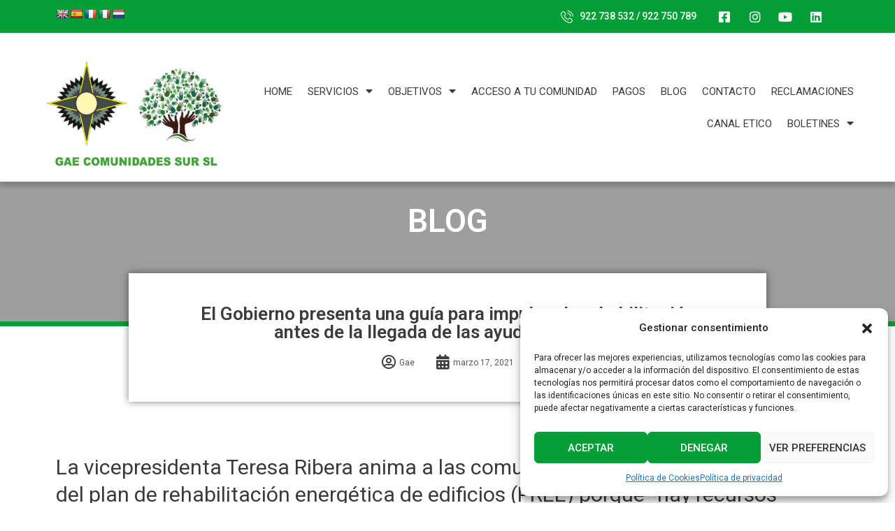

--- FILE ---
content_type: text/html; charset=UTF-8
request_url: https://gaecomunidadessur.es/el-gobierno-presenta-una-guia-para-impulsar-la-rehabilitacion-antes-de-la-llegada-de-las-ayudas-europeas/
body_size: 32641
content:
<!DOCTYPE html>
<html lang="es">
<head>
<meta charset="UTF-8">
<meta name="viewport" content="width=device-width, initial-scale=1">
<link rel="profile" href="https://gmpg.org/xfn/11">

<title>El Gobierno presenta una guía para impulsar la rehabilitación antes de la llegada de las ayudas europeas &#8211; GAE Comunidades Sur</title>
		    <!-- PVC Template -->
    <script type="text/template" id="pvc-stats-view-template">
    <i class="pvc-stats-icon large" aria-hidden="true"><svg aria-hidden="true" focusable="false" data-prefix="far" data-icon="chart-bar" role="img" xmlns="http://www.w3.org/2000/svg" viewBox="0 0 512 512" class="svg-inline--fa fa-chart-bar fa-w-16 fa-2x"><path fill="currentColor" d="M396.8 352h22.4c6.4 0 12.8-6.4 12.8-12.8V108.8c0-6.4-6.4-12.8-12.8-12.8h-22.4c-6.4 0-12.8 6.4-12.8 12.8v230.4c0 6.4 6.4 12.8 12.8 12.8zm-192 0h22.4c6.4 0 12.8-6.4 12.8-12.8V140.8c0-6.4-6.4-12.8-12.8-12.8h-22.4c-6.4 0-12.8 6.4-12.8 12.8v198.4c0 6.4 6.4 12.8 12.8 12.8zm96 0h22.4c6.4 0 12.8-6.4 12.8-12.8V204.8c0-6.4-6.4-12.8-12.8-12.8h-22.4c-6.4 0-12.8 6.4-12.8 12.8v134.4c0 6.4 6.4 12.8 12.8 12.8zM496 400H48V80c0-8.84-7.16-16-16-16H16C7.16 64 0 71.16 0 80v336c0 17.67 14.33 32 32 32h464c8.84 0 16-7.16 16-16v-16c0-8.84-7.16-16-16-16zm-387.2-48h22.4c6.4 0 12.8-6.4 12.8-12.8v-70.4c0-6.4-6.4-12.8-12.8-12.8h-22.4c-6.4 0-12.8 6.4-12.8 12.8v70.4c0 6.4 6.4 12.8 12.8 12.8z" class=""></path></svg></i>
	 <%= total_view %> visitas totales	<% if ( today_view > 0 ) { %>
		<span class="views_today">,  <%= today_view %> visitas hoy</span>
	<% } %>
	</span>
	</script>
		    <meta name='robots' content='max-image-preview:large' />
	<style>img:is([sizes="auto" i], [sizes^="auto," i]) { contain-intrinsic-size: 3000px 1500px }</style>
	<link rel='dns-prefetch' href='//translate.google.com' />
<link rel='dns-prefetch' href='//www.googletagmanager.com' />
<link rel="alternate" type="application/rss+xml" title="GAE Comunidades Sur &raquo; Feed" href="https://gaecomunidadessur.es/feed/" />
<link rel="alternate" type="application/rss+xml" title="GAE Comunidades Sur &raquo; Feed de los comentarios" href="https://gaecomunidadessur.es/comments/feed/" />
<link rel="alternate" type="application/rss+xml" title="GAE Comunidades Sur &raquo; Comentario El Gobierno presenta una guía para impulsar la rehabilitación antes de la llegada de las ayudas europeas del feed" href="https://gaecomunidadessur.es/el-gobierno-presenta-una-guia-para-impulsar-la-rehabilitacion-antes-de-la-llegada-de-las-ayudas-europeas/feed/" />
<script>
window._wpemojiSettings = {"baseUrl":"https:\/\/s.w.org\/images\/core\/emoji\/16.0.1\/72x72\/","ext":".png","svgUrl":"https:\/\/s.w.org\/images\/core\/emoji\/16.0.1\/svg\/","svgExt":".svg","source":{"concatemoji":"https:\/\/gaecomunidadessur.es\/wp-includes\/js\/wp-emoji-release.min.js?ver=6.8.3"}};
/*! This file is auto-generated */
!function(s,n){var o,i,e;function c(e){try{var t={supportTests:e,timestamp:(new Date).valueOf()};sessionStorage.setItem(o,JSON.stringify(t))}catch(e){}}function p(e,t,n){e.clearRect(0,0,e.canvas.width,e.canvas.height),e.fillText(t,0,0);var t=new Uint32Array(e.getImageData(0,0,e.canvas.width,e.canvas.height).data),a=(e.clearRect(0,0,e.canvas.width,e.canvas.height),e.fillText(n,0,0),new Uint32Array(e.getImageData(0,0,e.canvas.width,e.canvas.height).data));return t.every(function(e,t){return e===a[t]})}function u(e,t){e.clearRect(0,0,e.canvas.width,e.canvas.height),e.fillText(t,0,0);for(var n=e.getImageData(16,16,1,1),a=0;a<n.data.length;a++)if(0!==n.data[a])return!1;return!0}function f(e,t,n,a){switch(t){case"flag":return n(e,"\ud83c\udff3\ufe0f\u200d\u26a7\ufe0f","\ud83c\udff3\ufe0f\u200b\u26a7\ufe0f")?!1:!n(e,"\ud83c\udde8\ud83c\uddf6","\ud83c\udde8\u200b\ud83c\uddf6")&&!n(e,"\ud83c\udff4\udb40\udc67\udb40\udc62\udb40\udc65\udb40\udc6e\udb40\udc67\udb40\udc7f","\ud83c\udff4\u200b\udb40\udc67\u200b\udb40\udc62\u200b\udb40\udc65\u200b\udb40\udc6e\u200b\udb40\udc67\u200b\udb40\udc7f");case"emoji":return!a(e,"\ud83e\udedf")}return!1}function g(e,t,n,a){var r="undefined"!=typeof WorkerGlobalScope&&self instanceof WorkerGlobalScope?new OffscreenCanvas(300,150):s.createElement("canvas"),o=r.getContext("2d",{willReadFrequently:!0}),i=(o.textBaseline="top",o.font="600 32px Arial",{});return e.forEach(function(e){i[e]=t(o,e,n,a)}),i}function t(e){var t=s.createElement("script");t.src=e,t.defer=!0,s.head.appendChild(t)}"undefined"!=typeof Promise&&(o="wpEmojiSettingsSupports",i=["flag","emoji"],n.supports={everything:!0,everythingExceptFlag:!0},e=new Promise(function(e){s.addEventListener("DOMContentLoaded",e,{once:!0})}),new Promise(function(t){var n=function(){try{var e=JSON.parse(sessionStorage.getItem(o));if("object"==typeof e&&"number"==typeof e.timestamp&&(new Date).valueOf()<e.timestamp+604800&&"object"==typeof e.supportTests)return e.supportTests}catch(e){}return null}();if(!n){if("undefined"!=typeof Worker&&"undefined"!=typeof OffscreenCanvas&&"undefined"!=typeof URL&&URL.createObjectURL&&"undefined"!=typeof Blob)try{var e="postMessage("+g.toString()+"("+[JSON.stringify(i),f.toString(),p.toString(),u.toString()].join(",")+"));",a=new Blob([e],{type:"text/javascript"}),r=new Worker(URL.createObjectURL(a),{name:"wpTestEmojiSupports"});return void(r.onmessage=function(e){c(n=e.data),r.terminate(),t(n)})}catch(e){}c(n=g(i,f,p,u))}t(n)}).then(function(e){for(var t in e)n.supports[t]=e[t],n.supports.everything=n.supports.everything&&n.supports[t],"flag"!==t&&(n.supports.everythingExceptFlag=n.supports.everythingExceptFlag&&n.supports[t]);n.supports.everythingExceptFlag=n.supports.everythingExceptFlag&&!n.supports.flag,n.DOMReady=!1,n.readyCallback=function(){n.DOMReady=!0}}).then(function(){return e}).then(function(){var e;n.supports.everything||(n.readyCallback(),(e=n.source||{}).concatemoji?t(e.concatemoji):e.wpemoji&&e.twemoji&&(t(e.twemoji),t(e.wpemoji)))}))}((window,document),window._wpemojiSettings);
</script>
<link rel='stylesheet' id='astra-theme-css-css' href='https://gaecomunidadessur.es/wp-content/themes/astra/assets/css/minified/frontend.min.css?ver=3.9.2' media='all' />
<style id='astra-theme-css-inline-css'>
.ast-no-sidebar .entry-content .alignfull {margin-left: calc( -50vw + 50%);margin-right: calc( -50vw + 50%);max-width: 100vw;width: 100vw;}.ast-no-sidebar .entry-content .alignwide {margin-left: calc(-41vw + 50%);margin-right: calc(-41vw + 50%);max-width: unset;width: unset;}.ast-no-sidebar .entry-content .alignfull .alignfull,.ast-no-sidebar .entry-content .alignfull .alignwide,.ast-no-sidebar .entry-content .alignwide .alignfull,.ast-no-sidebar .entry-content .alignwide .alignwide,.ast-no-sidebar .entry-content .wp-block-column .alignfull,.ast-no-sidebar .entry-content .wp-block-column .alignwide{width: 100%;margin-left: auto;margin-right: auto;}.wp-block-gallery,.blocks-gallery-grid {margin: 0;}.wp-block-separator {max-width: 100px;}.wp-block-separator.is-style-wide,.wp-block-separator.is-style-dots {max-width: none;}.entry-content .has-2-columns .wp-block-column:first-child {padding-right: 10px;}.entry-content .has-2-columns .wp-block-column:last-child {padding-left: 10px;}@media (max-width: 782px) {.entry-content .wp-block-columns .wp-block-column {flex-basis: 100%;}.entry-content .has-2-columns .wp-block-column:first-child {padding-right: 0;}.entry-content .has-2-columns .wp-block-column:last-child {padding-left: 0;}}body .entry-content .wp-block-latest-posts {margin-left: 0;}body .entry-content .wp-block-latest-posts li {list-style: none;}.ast-no-sidebar .ast-container .entry-content .wp-block-latest-posts {margin-left: 0;}.ast-header-break-point .entry-content .alignwide {margin-left: auto;margin-right: auto;}.entry-content .blocks-gallery-item img {margin-bottom: auto;}.wp-block-pullquote {border-top: 4px solid #555d66;border-bottom: 4px solid #555d66;color: #40464d;}:root{--ast-container-default-xlg-padding:6.67em;--ast-container-default-lg-padding:5.67em;--ast-container-default-slg-padding:4.34em;--ast-container-default-md-padding:3.34em;--ast-container-default-sm-padding:6.67em;--ast-container-default-xs-padding:2.4em;--ast-container-default-xxs-padding:1.4em;}html{font-size:93.75%;}a,.page-title{color:#0274be;}a:hover,a:focus{color:#3a3a3a;}body,button,input,select,textarea,.ast-button,.ast-custom-button{font-family:-apple-system,BlinkMacSystemFont,Segoe UI,Roboto,Oxygen-Sans,Ubuntu,Cantarell,Helvetica Neue,sans-serif;font-weight:inherit;font-size:15px;font-size:1rem;}blockquote{color:#000000;}.site-title{font-size:35px;font-size:2.3333333333333rem;display:block;}header .custom-logo-link img{max-width:150px;}.astra-logo-svg{width:150px;}.ast-archive-description .ast-archive-title{font-size:40px;font-size:2.6666666666667rem;}.site-header .site-description{font-size:15px;font-size:1rem;display:none;}.entry-title{font-size:40px;font-size:2.6666666666667rem;}h1,.entry-content h1{font-size:40px;font-size:2.6666666666667rem;}h2,.entry-content h2{font-size:30px;font-size:2rem;}h3,.entry-content h3{font-size:25px;font-size:1.6666666666667rem;}h4,.entry-content h4{font-size:20px;font-size:1.3333333333333rem;}h5,.entry-content h5{font-size:18px;font-size:1.2rem;}h6,.entry-content h6{font-size:15px;font-size:1rem;}.ast-single-post .entry-title,.page-title{font-size:30px;font-size:2rem;}::selection{background-color:#0274be;color:#ffffff;}body,h1,.entry-title a,.entry-content h1,h2,.entry-content h2,h3,.entry-content h3,h4,.entry-content h4,h5,.entry-content h5,h6,.entry-content h6{color:#3a3a3a;}.tagcloud a:hover,.tagcloud a:focus,.tagcloud a.current-item{color:#ffffff;border-color:#0274be;background-color:#0274be;}input:focus,input[type="text"]:focus,input[type="email"]:focus,input[type="url"]:focus,input[type="password"]:focus,input[type="reset"]:focus,input[type="search"]:focus,textarea:focus{border-color:#0274be;}input[type="radio"]:checked,input[type=reset],input[type="checkbox"]:checked,input[type="checkbox"]:hover:checked,input[type="checkbox"]:focus:checked,input[type=range]::-webkit-slider-thumb{border-color:#0274be;background-color:#0274be;box-shadow:none;}.site-footer a:hover + .post-count,.site-footer a:focus + .post-count{background:#0274be;border-color:#0274be;}.single .nav-links .nav-previous,.single .nav-links .nav-next{color:#0274be;}.entry-meta,.entry-meta *{line-height:1.45;color:#0274be;}.entry-meta a:hover,.entry-meta a:hover *,.entry-meta a:focus,.entry-meta a:focus *,.page-links > .page-link,.page-links .page-link:hover,.post-navigation a:hover{color:#3a3a3a;}#cat option,.secondary .calendar_wrap thead a,.secondary .calendar_wrap thead a:visited{color:#0274be;}.secondary .calendar_wrap #today,.ast-progress-val span{background:#0274be;}.secondary a:hover + .post-count,.secondary a:focus + .post-count{background:#0274be;border-color:#0274be;}.calendar_wrap #today > a{color:#ffffff;}.page-links .page-link,.single .post-navigation a{color:#0274be;}.widget-title{font-size:21px;font-size:1.4rem;color:#3a3a3a;}.ast-logo-title-inline .site-logo-img{padding-right:1em;}.site-logo-img img{ transition:all 0.2s linear;}.ast-page-builder-template .hentry {margin: 0;}.ast-page-builder-template .site-content > .ast-container {max-width: 100%;padding: 0;}.ast-page-builder-template .site-content #primary {padding: 0;margin: 0;}.ast-page-builder-template .no-results {text-align: center;margin: 4em auto;}.ast-page-builder-template .ast-pagination {padding: 2em;}.ast-page-builder-template .entry-header.ast-no-title.ast-no-thumbnail {margin-top: 0;}.ast-page-builder-template .entry-header.ast-header-without-markup {margin-top: 0;margin-bottom: 0;}.ast-page-builder-template .entry-header.ast-no-title.ast-no-meta {margin-bottom: 0;}.ast-page-builder-template.single .post-navigation {padding-bottom: 2em;}.ast-page-builder-template.single-post .site-content > .ast-container {max-width: 100%;}.ast-page-builder-template .entry-header {margin-top: 4em;margin-left: auto;margin-right: auto;padding-left: 20px;padding-right: 20px;}.single.ast-page-builder-template .entry-header {padding-left: 20px;padding-right: 20px;}.ast-page-builder-template .ast-archive-description {margin: 4em auto 0;padding-left: 20px;padding-right: 20px;}.ast-page-builder-template.ast-no-sidebar .entry-content .alignwide {margin-left: 0;margin-right: 0;}@media (max-width:921px){#ast-desktop-header{display:none;}}@media (min-width:921px){#ast-mobile-header{display:none;}}.wp-block-buttons.aligncenter{justify-content:center;}@media (max-width:921px){.ast-theme-transparent-header #primary,.ast-theme-transparent-header #secondary{padding:0;}}@media (max-width:921px){.ast-plain-container.ast-no-sidebar #primary{padding:0;}}.ast-plain-container.ast-no-sidebar #primary{margin-top:0;margin-bottom:0;}@media (min-width:1200px){.wp-block-group .has-background{padding:20px;}}@media (min-width:1200px){.ast-no-sidebar.ast-separate-container .entry-content .wp-block-group.alignwide,.ast-no-sidebar.ast-separate-container .entry-content .wp-block-cover.alignwide{margin-left:-20px;margin-right:-20px;padding-left:20px;padding-right:20px;}.ast-no-sidebar.ast-separate-container .entry-content .wp-block-cover.alignfull,.ast-no-sidebar.ast-separate-container .entry-content .wp-block-group.alignfull{margin-left:-6.67em;margin-right:-6.67em;padding-left:6.67em;padding-right:6.67em;}}@media (min-width:1200px){.wp-block-cover-image.alignwide .wp-block-cover__inner-container,.wp-block-cover.alignwide .wp-block-cover__inner-container,.wp-block-cover-image.alignfull .wp-block-cover__inner-container,.wp-block-cover.alignfull .wp-block-cover__inner-container{width:100%;}}.wp-block-columns{margin-bottom:unset;}.wp-block-image.size-full{margin:2rem 0;}.wp-block-separator.has-background{padding:0;}.wp-block-gallery{margin-bottom:1.6em;}.wp-block-group{padding-top:4em;padding-bottom:4em;}.wp-block-group__inner-container .wp-block-columns:last-child,.wp-block-group__inner-container :last-child,.wp-block-table table{margin-bottom:0;}.blocks-gallery-grid{width:100%;}.wp-block-navigation-link__content{padding:5px 0;}.wp-block-group .wp-block-group .has-text-align-center,.wp-block-group .wp-block-column .has-text-align-center{max-width:100%;}.has-text-align-center{margin:0 auto;}@media (min-width:1200px){.wp-block-cover__inner-container,.alignwide .wp-block-group__inner-container,.alignfull .wp-block-group__inner-container{max-width:1200px;margin:0 auto;}.wp-block-group.alignnone,.wp-block-group.aligncenter,.wp-block-group.alignleft,.wp-block-group.alignright,.wp-block-group.alignwide,.wp-block-columns.alignwide{margin:2rem 0 1rem 0;}}@media (max-width:1200px){.wp-block-group{padding:3em;}.wp-block-group .wp-block-group{padding:1.5em;}.wp-block-columns,.wp-block-column{margin:1rem 0;}}@media (min-width:921px){.wp-block-columns .wp-block-group{padding:2em;}}@media (max-width:544px){.wp-block-cover-image .wp-block-cover__inner-container,.wp-block-cover .wp-block-cover__inner-container{width:unset;}.wp-block-cover,.wp-block-cover-image{padding:2em 0;}.wp-block-group,.wp-block-cover{padding:2em;}.wp-block-media-text__media img,.wp-block-media-text__media video{width:unset;max-width:100%;}.wp-block-media-text.has-background .wp-block-media-text__content{padding:1em;}}.wp-block-image.aligncenter{margin-left:auto;margin-right:auto;}.wp-block-table.aligncenter{margin-left:auto;margin-right:auto;}@media (min-width:544px){.entry-content .wp-block-media-text.has-media-on-the-right .wp-block-media-text__content{padding:0 8% 0 0;}.entry-content .wp-block-media-text .wp-block-media-text__content{padding:0 0 0 8%;}.ast-plain-container .site-content .entry-content .has-custom-content-position.is-position-bottom-left > *,.ast-plain-container .site-content .entry-content .has-custom-content-position.is-position-bottom-right > *,.ast-plain-container .site-content .entry-content .has-custom-content-position.is-position-top-left > *,.ast-plain-container .site-content .entry-content .has-custom-content-position.is-position-top-right > *,.ast-plain-container .site-content .entry-content .has-custom-content-position.is-position-center-right > *,.ast-plain-container .site-content .entry-content .has-custom-content-position.is-position-center-left > *{margin:0;}}@media (max-width:544px){.entry-content .wp-block-media-text .wp-block-media-text__content{padding:8% 0;}.wp-block-media-text .wp-block-media-text__media img{width:auto;max-width:100%;}}@media (max-width:921px){.ast-separate-container #primary,.ast-separate-container #secondary{padding:1.5em 0;}#primary,#secondary{padding:1.5em 0;margin:0;}.ast-left-sidebar #content > .ast-container{display:flex;flex-direction:column-reverse;width:100%;}.ast-separate-container .ast-article-post,.ast-separate-container .ast-article-single{padding:1.5em 2.14em;}.ast-author-box img.avatar{margin:20px 0 0 0;}}@media (min-width:922px){.ast-separate-container.ast-right-sidebar #primary,.ast-separate-container.ast-left-sidebar #primary{border:0;}.search-no-results.ast-separate-container #primary{margin-bottom:4em;}}.wp-block-button .wp-block-button__link{color:#ffffff;}.wp-block-button .wp-block-button__link:hover,.wp-block-button .wp-block-button__link:focus{color:#ffffff;background-color:#3a3a3a;border-color:#3a3a3a;}.wp-block-button .wp-block-button__link{border-top-width:0;border-right-width:0;border-left-width:0;border-bottom-width:0;border-color:#0274be;background-color:#0274be;color:#ffffff;font-family:inherit;font-weight:inherit;line-height:1;border-radius:2px;padding-top:10px;padding-right:40px;padding-bottom:10px;padding-left:40px;}.menu-toggle,button,.ast-button,.ast-custom-button,.button,input#submit,input[type="button"],input[type="submit"],input[type="reset"]{border-style:solid;border-top-width:0;border-right-width:0;border-left-width:0;border-bottom-width:0;color:#ffffff;border-color:#0274be;background-color:#0274be;border-radius:2px;padding-top:10px;padding-right:40px;padding-bottom:10px;padding-left:40px;font-family:inherit;font-weight:inherit;line-height:1;}button:focus,.menu-toggle:hover,button:hover,.ast-button:hover,.ast-custom-button:hover .button:hover,.ast-custom-button:hover ,input[type=reset]:hover,input[type=reset]:focus,input#submit:hover,input#submit:focus,input[type="button"]:hover,input[type="button"]:focus,input[type="submit"]:hover,input[type="submit"]:focus{color:#ffffff;background-color:#3a3a3a;border-color:#3a3a3a;}@media (min-width:544px){.ast-container{max-width:100%;}}@media (max-width:544px){.ast-separate-container .ast-article-post,.ast-separate-container .ast-article-single,.ast-separate-container .comments-title,.ast-separate-container .ast-archive-description{padding:1.5em 1em;}.ast-separate-container #content .ast-container{padding-left:0.54em;padding-right:0.54em;}.ast-separate-container .ast-comment-list li.depth-1{padding:1.5em 1em;margin-bottom:1.5em;}.ast-separate-container .ast-comment-list .bypostauthor{padding:.5em;}.ast-search-menu-icon.ast-dropdown-active .search-field{width:170px;}}@media (max-width:921px){.ast-mobile-header-stack .main-header-bar .ast-search-menu-icon{display:inline-block;}.ast-header-break-point.ast-header-custom-item-outside .ast-mobile-header-stack .main-header-bar .ast-search-icon{margin:0;}.ast-comment-avatar-wrap img{max-width:2.5em;}.ast-separate-container .ast-comment-list li.depth-1{padding:1.5em 2.14em;}.ast-separate-container .comment-respond{padding:2em 2.14em;}.ast-comment-meta{padding:0 1.8888em 1.3333em;}}.ast-no-sidebar.ast-separate-container .entry-content .alignfull {margin-left: -6.67em;margin-right: -6.67em;width: auto;}@media (max-width: 1200px) {.ast-no-sidebar.ast-separate-container .entry-content .alignfull {margin-left: -2.4em;margin-right: -2.4em;}}@media (max-width: 768px) {.ast-no-sidebar.ast-separate-container .entry-content .alignfull {margin-left: -2.14em;margin-right: -2.14em;}}@media (max-width: 544px) {.ast-no-sidebar.ast-separate-container .entry-content .alignfull {margin-left: -1em;margin-right: -1em;}}.ast-no-sidebar.ast-separate-container .entry-content .alignwide {margin-left: -20px;margin-right: -20px;}.ast-no-sidebar.ast-separate-container .entry-content .wp-block-column .alignfull,.ast-no-sidebar.ast-separate-container .entry-content .wp-block-column .alignwide {margin-left: auto;margin-right: auto;width: 100%;}@media (max-width:921px){.site-title{display:block;}.ast-archive-description .ast-archive-title{font-size:40px;}.site-header .site-description{display:none;}.entry-title{font-size:30px;}h1,.entry-content h1{font-size:30px;}h2,.entry-content h2{font-size:25px;}h3,.entry-content h3{font-size:20px;}.ast-single-post .entry-title,.page-title{font-size:30px;}.astra-logo-svg{width:120px;}header .custom-logo-link img,.ast-header-break-point .site-logo-img .custom-mobile-logo-link img{max-width:120px;}}@media (max-width:544px){.site-title{display:block;}.ast-archive-description .ast-archive-title{font-size:40px;}.site-header .site-description{display:none;}.entry-title{font-size:30px;}h1,.entry-content h1{font-size:30px;}h2,.entry-content h2{font-size:25px;}h3,.entry-content h3{font-size:20px;}.ast-single-post .entry-title,.page-title{font-size:30px;}header .custom-logo-link img,.ast-header-break-point .site-branding img,.ast-header-break-point .custom-logo-link img{max-width:100px;}.astra-logo-svg{width:100px;}.ast-header-break-point .site-logo-img .custom-mobile-logo-link img{max-width:100px;}}@media (max-width:921px){html{font-size:85.5%;}}@media (max-width:544px){html{font-size:85.5%;}}@media (min-width:922px){.ast-container{max-width:1240px;}}@font-face {font-family: "Astra";src: url(https://gaecomunidadessur.es/wp-content/themes/astra/assets/fonts/astra.woff) format("woff"),url(https://gaecomunidadessur.es/wp-content/themes/astra/assets/fonts/astra.ttf) format("truetype"),url(https://gaecomunidadessur.es/wp-content/themes/astra/assets/fonts/astra.svg#astra) format("svg");font-weight: normal;font-style: normal;font-display: fallback;}@media (min-width:922px){.main-header-menu .sub-menu .menu-item.ast-left-align-sub-menu:hover > .sub-menu,.main-header-menu .sub-menu .menu-item.ast-left-align-sub-menu.focus > .sub-menu{margin-left:-0px;}}.astra-icon-down_arrow::after {content: "\e900";font-family: Astra;}.astra-icon-close::after {content: "\e5cd";font-family: Astra;}.astra-icon-drag_handle::after {content: "\e25d";font-family: Astra;}.astra-icon-format_align_justify::after {content: "\e235";font-family: Astra;}.astra-icon-menu::after {content: "\e5d2";font-family: Astra;}.astra-icon-reorder::after {content: "\e8fe";font-family: Astra;}.astra-icon-search::after {content: "\e8b6";font-family: Astra;}.astra-icon-zoom_in::after {content: "\e56b";font-family: Astra;}.astra-icon-check-circle::after {content: "\e901";font-family: Astra;}.astra-icon-shopping-cart::after {content: "\f07a";font-family: Astra;}.astra-icon-shopping-bag::after {content: "\f290";font-family: Astra;}.astra-icon-shopping-basket::after {content: "\f291";font-family: Astra;}.astra-icon-circle-o::after {content: "\e903";font-family: Astra;}.astra-icon-certificate::after {content: "\e902";font-family: Astra;}blockquote {padding: 1.2em;}:root .has-ast-global-color-0-color{color:var(--ast-global-color-0);}:root .has-ast-global-color-0-background-color{background-color:var(--ast-global-color-0);}:root .wp-block-button .has-ast-global-color-0-color{color:var(--ast-global-color-0);}:root .wp-block-button .has-ast-global-color-0-background-color{background-color:var(--ast-global-color-0);}:root .has-ast-global-color-1-color{color:var(--ast-global-color-1);}:root .has-ast-global-color-1-background-color{background-color:var(--ast-global-color-1);}:root .wp-block-button .has-ast-global-color-1-color{color:var(--ast-global-color-1);}:root .wp-block-button .has-ast-global-color-1-background-color{background-color:var(--ast-global-color-1);}:root .has-ast-global-color-2-color{color:var(--ast-global-color-2);}:root .has-ast-global-color-2-background-color{background-color:var(--ast-global-color-2);}:root .wp-block-button .has-ast-global-color-2-color{color:var(--ast-global-color-2);}:root .wp-block-button .has-ast-global-color-2-background-color{background-color:var(--ast-global-color-2);}:root .has-ast-global-color-3-color{color:var(--ast-global-color-3);}:root .has-ast-global-color-3-background-color{background-color:var(--ast-global-color-3);}:root .wp-block-button .has-ast-global-color-3-color{color:var(--ast-global-color-3);}:root .wp-block-button .has-ast-global-color-3-background-color{background-color:var(--ast-global-color-3);}:root .has-ast-global-color-4-color{color:var(--ast-global-color-4);}:root .has-ast-global-color-4-background-color{background-color:var(--ast-global-color-4);}:root .wp-block-button .has-ast-global-color-4-color{color:var(--ast-global-color-4);}:root .wp-block-button .has-ast-global-color-4-background-color{background-color:var(--ast-global-color-4);}:root .has-ast-global-color-5-color{color:var(--ast-global-color-5);}:root .has-ast-global-color-5-background-color{background-color:var(--ast-global-color-5);}:root .wp-block-button .has-ast-global-color-5-color{color:var(--ast-global-color-5);}:root .wp-block-button .has-ast-global-color-5-background-color{background-color:var(--ast-global-color-5);}:root .has-ast-global-color-6-color{color:var(--ast-global-color-6);}:root .has-ast-global-color-6-background-color{background-color:var(--ast-global-color-6);}:root .wp-block-button .has-ast-global-color-6-color{color:var(--ast-global-color-6);}:root .wp-block-button .has-ast-global-color-6-background-color{background-color:var(--ast-global-color-6);}:root .has-ast-global-color-7-color{color:var(--ast-global-color-7);}:root .has-ast-global-color-7-background-color{background-color:var(--ast-global-color-7);}:root .wp-block-button .has-ast-global-color-7-color{color:var(--ast-global-color-7);}:root .wp-block-button .has-ast-global-color-7-background-color{background-color:var(--ast-global-color-7);}:root .has-ast-global-color-8-color{color:var(--ast-global-color-8);}:root .has-ast-global-color-8-background-color{background-color:var(--ast-global-color-8);}:root .wp-block-button .has-ast-global-color-8-color{color:var(--ast-global-color-8);}:root .wp-block-button .has-ast-global-color-8-background-color{background-color:var(--ast-global-color-8);}:root{--ast-global-color-0:#0170B9;--ast-global-color-1:#3a3a3a;--ast-global-color-2:#3a3a3a;--ast-global-color-3:#4B4F58;--ast-global-color-4:#F5F5F5;--ast-global-color-5:#FFFFFF;--ast-global-color-6:#E5E5E5;--ast-global-color-7:#424242;--ast-global-color-8:#000000;}:root {--ast-border-color : #dddddd;}.ast-breadcrumbs .trail-browse,.ast-breadcrumbs .trail-items,.ast-breadcrumbs .trail-items li{display:inline-block;margin:0;padding:0;border:none;background:inherit;text-indent:0;}.ast-breadcrumbs .trail-browse{font-size:inherit;font-style:inherit;font-weight:inherit;color:inherit;}.ast-breadcrumbs .trail-items{list-style:none;}.trail-items li::after{padding:0 0.3em;content:"\00bb";}.trail-items li:last-of-type::after{display:none;}@media (max-width:921px){.ast-builder-grid-row-container.ast-builder-grid-row-tablet-3-firstrow .ast-builder-grid-row > *:first-child,.ast-builder-grid-row-container.ast-builder-grid-row-tablet-3-lastrow .ast-builder-grid-row > *:last-child{grid-column:1 / -1;}}@media (max-width:544px){.ast-builder-grid-row-container.ast-builder-grid-row-mobile-3-firstrow .ast-builder-grid-row > *:first-child,.ast-builder-grid-row-container.ast-builder-grid-row-mobile-3-lastrow .ast-builder-grid-row > *:last-child{grid-column:1 / -1;}}.ast-builder-layout-element[data-section="title_tagline"]{display:flex;}@media (max-width:921px){.ast-header-break-point .ast-builder-layout-element[data-section="title_tagline"]{display:flex;}}@media (max-width:544px){.ast-header-break-point .ast-builder-layout-element[data-section="title_tagline"]{display:flex;}}.ast-builder-menu-1{font-family:inherit;font-weight:inherit;}.ast-builder-menu-1 .sub-menu,.ast-builder-menu-1 .inline-on-mobile .sub-menu{border-top-width:2px;border-bottom-width:0;border-right-width:0;border-left-width:0;border-color:#0274be;border-style:solid;border-radius:0;}.ast-builder-menu-1 .main-header-menu > .menu-item > .sub-menu,.ast-builder-menu-1 .main-header-menu > .menu-item > .astra-full-megamenu-wrapper{margin-top:0;}.ast-desktop .ast-builder-menu-1 .main-header-menu > .menu-item > .sub-menu:before,.ast-desktop .ast-builder-menu-1 .main-header-menu > .menu-item > .astra-full-megamenu-wrapper:before{height:calc( 0px + 5px );}.ast-desktop .ast-builder-menu-1 .menu-item .sub-menu .menu-link{border-style:none;}@media (max-width:921px){.ast-header-break-point .ast-builder-menu-1 .menu-item.menu-item-has-children > .ast-menu-toggle{top:0;}.ast-builder-menu-1 .menu-item-has-children > .menu-link:after{content:unset;}}@media (max-width:544px){.ast-header-break-point .ast-builder-menu-1 .menu-item.menu-item-has-children > .ast-menu-toggle{top:0;}}.ast-builder-menu-1{display:flex;}@media (max-width:921px){.ast-header-break-point .ast-builder-menu-1{display:flex;}}@media (max-width:544px){.ast-header-break-point .ast-builder-menu-1{display:flex;}}.elementor-template-full-width .ast-container{display:block;}@media (max-width:544px){.elementor-element .elementor-wc-products .woocommerce[class*="columns-"] ul.products li.product{width:auto;margin:0;}.elementor-element .woocommerce .woocommerce-result-count{float:none;}}.ast-header-break-point .main-header-bar{border-bottom-width:1px;}@media (min-width:922px){.main-header-bar{border-bottom-width:1px;}}.main-header-menu .menu-item, #astra-footer-menu .menu-item, .main-header-bar .ast-masthead-custom-menu-items{-js-display:flex;display:flex;-webkit-box-pack:center;-webkit-justify-content:center;-moz-box-pack:center;-ms-flex-pack:center;justify-content:center;-webkit-box-orient:vertical;-webkit-box-direction:normal;-webkit-flex-direction:column;-moz-box-orient:vertical;-moz-box-direction:normal;-ms-flex-direction:column;flex-direction:column;}.main-header-menu > .menu-item > .menu-link, #astra-footer-menu > .menu-item > .menu-link{height:100%;-webkit-box-align:center;-webkit-align-items:center;-moz-box-align:center;-ms-flex-align:center;align-items:center;-js-display:flex;display:flex;}.main-header-menu .sub-menu .menu-item.menu-item-has-children > .menu-link:after{position:absolute;right:1em;top:50%;transform:translate(0,-50%) rotate(270deg);}.ast-header-break-point .main-header-bar .main-header-bar-navigation .page_item_has_children > .ast-menu-toggle::before, .ast-header-break-point .main-header-bar .main-header-bar-navigation .menu-item-has-children > .ast-menu-toggle::before, .ast-mobile-popup-drawer .main-header-bar-navigation .menu-item-has-children>.ast-menu-toggle::before, .ast-header-break-point .ast-mobile-header-wrap .main-header-bar-navigation .menu-item-has-children > .ast-menu-toggle::before{font-weight:bold;content:"\e900";font-family:Astra;text-decoration:inherit;display:inline-block;}.ast-header-break-point .main-navigation ul.sub-menu .menu-item .menu-link:before{content:"\e900";font-family:Astra;font-size:.65em;text-decoration:inherit;display:inline-block;transform:translate(0, -2px) rotateZ(270deg);margin-right:5px;}.widget_search .search-form:after{font-family:Astra;font-size:1.2em;font-weight:normal;content:"\e8b6";position:absolute;top:50%;right:15px;transform:translate(0, -50%);}.astra-search-icon::before{content:"\e8b6";font-family:Astra;font-style:normal;font-weight:normal;text-decoration:inherit;text-align:center;-webkit-font-smoothing:antialiased;-moz-osx-font-smoothing:grayscale;z-index:3;}.main-header-bar .main-header-bar-navigation .page_item_has_children > a:after, .main-header-bar .main-header-bar-navigation .menu-item-has-children > a:after, .site-header-focus-item .main-header-bar-navigation .menu-item-has-children > .menu-link:after{content:"\e900";display:inline-block;font-family:Astra;font-size:.6rem;font-weight:bold;text-rendering:auto;-webkit-font-smoothing:antialiased;-moz-osx-font-smoothing:grayscale;margin-left:10px;line-height:normal;}.ast-mobile-popup-drawer .main-header-bar-navigation .ast-submenu-expanded>.ast-menu-toggle::before{transform:rotateX(180deg);}.ast-header-break-point .main-header-bar-navigation .menu-item-has-children > .menu-link:after{display:none;}.ast-separate-container .blog-layout-1, .ast-separate-container .blog-layout-2, .ast-separate-container .blog-layout-3{background-color:transparent;background-image:none;}.ast-separate-container .ast-article-post{background-color:var(--ast-global-color-5);;}@media (max-width:921px){.ast-separate-container .ast-article-post{background-color:var(--ast-global-color-5);;}}@media (max-width:544px){.ast-separate-container .ast-article-post{background-color:var(--ast-global-color-5);;}}.ast-separate-container .ast-article-single:not(.ast-related-post), .ast-separate-container .comments-area .comment-respond,.ast-separate-container .comments-area .ast-comment-list li, .ast-separate-container .ast-woocommerce-container, .ast-separate-container .error-404, .ast-separate-container .no-results, .single.ast-separate-container  .ast-author-meta, .ast-separate-container .related-posts-title-wrapper, .ast-separate-container.ast-two-container #secondary .widget,.ast-separate-container .comments-count-wrapper, .ast-box-layout.ast-plain-container .site-content,.ast-padded-layout.ast-plain-container .site-content, .ast-separate-container .comments-area .comments-title{background-color:var(--ast-global-color-5);;}@media (max-width:921px){.ast-separate-container .ast-article-single:not(.ast-related-post), .ast-separate-container .comments-area .comment-respond,.ast-separate-container .comments-area .ast-comment-list li, .ast-separate-container .ast-woocommerce-container, .ast-separate-container .error-404, .ast-separate-container .no-results, .single.ast-separate-container  .ast-author-meta, .ast-separate-container .related-posts-title-wrapper, .ast-separate-container.ast-two-container #secondary .widget,.ast-separate-container .comments-count-wrapper, .ast-box-layout.ast-plain-container .site-content,.ast-padded-layout.ast-plain-container .site-content, .ast-separate-container .comments-area .comments-title{background-color:var(--ast-global-color-5);;}}@media (max-width:544px){.ast-separate-container .ast-article-single:not(.ast-related-post), .ast-separate-container .comments-area .comment-respond,.ast-separate-container .comments-area .ast-comment-list li, .ast-separate-container .ast-woocommerce-container, .ast-separate-container .error-404, .ast-separate-container .no-results, .single.ast-separate-container  .ast-author-meta, .ast-separate-container .related-posts-title-wrapper, .ast-separate-container.ast-two-container #secondary .widget,.ast-separate-container .comments-count-wrapper, .ast-box-layout.ast-plain-container .site-content,.ast-padded-layout.ast-plain-container .site-content, .ast-separate-container .comments-area .comments-title{background-color:var(--ast-global-color-5);;}}.ast-off-canvas-active body.ast-main-header-nav-open {overflow: hidden;}.ast-mobile-popup-drawer .ast-mobile-popup-overlay {background-color: rgba(0,0,0,0.4);position: fixed;top: 0;right: 0;bottom: 0;left: 0;visibility: hidden;opacity: 0;transition: opacity 0.2s ease-in-out;}.ast-mobile-popup-drawer .ast-mobile-popup-header {-js-display: flex;display: flex;justify-content: flex-end;min-height: calc( 1.2em + 24px);}.ast-mobile-popup-drawer .ast-mobile-popup-header .menu-toggle-close {background: transparent;border: 0;font-size: 24px;line-height: 1;padding: .6em;color: inherit;-js-display: flex;display: flex;box-shadow: none;}.ast-mobile-popup-drawer.ast-mobile-popup-full-width .ast-mobile-popup-inner {max-width: none;transition: transform 0s ease-in,opacity 0.2s ease-in;}.ast-mobile-popup-drawer.active {left: 0;opacity: 1;right: 0;z-index: 100000;transition: opacity 0.25s ease-out;}.ast-mobile-popup-drawer.active .ast-mobile-popup-overlay {opacity: 1;cursor: pointer;visibility: visible;}body.admin-bar .ast-mobile-popup-drawer,body.admin-bar .ast-mobile-popup-drawer .ast-mobile-popup-inner {top: 32px;}body.admin-bar.ast-primary-sticky-header-active .ast-mobile-popup-drawer,body.admin-bar.ast-primary-sticky-header-active .ast-mobile-popup-drawer .ast-mobile-popup-inner{top: 0px;}@media (max-width: 782px) {body.admin-bar .ast-mobile-popup-drawer,body.admin-bar .ast-mobile-popup-drawer .ast-mobile-popup-inner {top: 46px;}}.ast-mobile-popup-content > *,.ast-desktop-popup-content > *{padding: 10px 0;height: auto;}.ast-mobile-popup-content > *:first-child,.ast-desktop-popup-content > *:first-child{padding-top: 10px;}.ast-mobile-popup-content > .ast-builder-menu,.ast-desktop-popup-content > .ast-builder-menu{padding-top: 0;}.ast-mobile-popup-content > *:last-child,.ast-desktop-popup-content > *:last-child {padding-bottom: 0;}.ast-mobile-popup-drawer .ast-mobile-popup-content .ast-search-icon,.ast-mobile-popup-drawer .main-header-bar-navigation .menu-item-has-children .sub-menu,.ast-mobile-popup-drawer .ast-desktop-popup-content .ast-search-icon {display: none;}.ast-mobile-popup-drawer .ast-mobile-popup-content .ast-search-menu-icon.ast-inline-search label,.ast-mobile-popup-drawer .ast-desktop-popup-content .ast-search-menu-icon.ast-inline-search label {width: 100%;}.ast-mobile-popup-content .ast-builder-menu-mobile .main-header-menu,.ast-mobile-popup-content .ast-builder-menu-mobile .main-header-menu .sub-menu {background-color: transparent;}.ast-mobile-popup-content .ast-icon svg {height: .85em;width: .95em;margin-top: 15px;}.ast-mobile-popup-content .ast-icon.icon-search svg {margin-top: 0;}.ast-desktop .ast-desktop-popup-content .astra-menu-animation-slide-up > .menu-item > .sub-menu,.ast-desktop .ast-desktop-popup-content .astra-menu-animation-slide-up > .menu-item .menu-item > .sub-menu,.ast-desktop .ast-desktop-popup-content .astra-menu-animation-slide-down > .menu-item > .sub-menu,.ast-desktop .ast-desktop-popup-content .astra-menu-animation-slide-down > .menu-item .menu-item > .sub-menu,.ast-desktop .ast-desktop-popup-content .astra-menu-animation-fade > .menu-item > .sub-menu,.ast-mobile-popup-drawer.show,.ast-desktop .ast-desktop-popup-content .astra-menu-animation-fade > .menu-item .menu-item > .sub-menu{opacity: 1;visibility: visible;}.ast-mobile-popup-drawer {position: fixed;top: 0;bottom: 0;left: -99999rem;right: 99999rem;transition: opacity 0.25s ease-in,left 0s 0.25s,right 0s 0.25s;opacity: 0;}.ast-mobile-popup-drawer .ast-mobile-popup-inner {width: 100%;transform: translateX(100%);max-width: 90%;right: 0;top: 0;background: #fafafa;color: #3a3a3a;bottom: 0;opacity: 0;position: fixed;box-shadow: 0 0 2rem 0 rgba(0,0,0,0.1);-js-display: flex;display: flex;flex-direction: column;transition: transform 0.2s ease-in,opacity 0.2s ease-in;overflow-y:auto;overflow-x:hidden;}.ast-mobile-popup-drawer.ast-mobile-popup-left .ast-mobile-popup-inner {transform: translateX(-100%);right: auto;left: 0;}.ast-hfb-header.ast-default-menu-enable.ast-header-break-point .ast-mobile-popup-drawer .main-header-bar-navigation ul .menu-item .sub-menu .menu-link {padding-left: 30px;}.ast-hfb-header.ast-default-menu-enable.ast-header-break-point .ast-mobile-popup-drawer .main-header-bar-navigation .sub-menu .menu-item .menu-item .menu-link {padding-left: 40px;}.ast-mobile-popup-drawer .main-header-bar-navigation .menu-item-has-children > .ast-menu-toggle {right: calc( 20px - 0.907em);}.ast-mobile-popup-drawer.content-align-flex-end .main-header-bar-navigation .menu-item-has-children > .ast-menu-toggle {left: calc( 20px - 0.907em);}.ast-mobile-popup-drawer .ast-mobile-popup-content .ast-search-menu-icon,.ast-mobile-popup-drawer .ast-mobile-popup-content .ast-search-menu-icon.slide-search,.ast-mobile-popup-drawer .ast-desktop-popup-content .ast-search-menu-icon,.ast-mobile-popup-drawer .ast-desktop-popup-content .ast-search-menu-icon.slide-search {width: 100%;position: relative;display: block;right: auto;transform: none;}.ast-mobile-popup-drawer .ast-mobile-popup-content .ast-search-menu-icon.slide-search .search-form,.ast-mobile-popup-drawer .ast-mobile-popup-content .ast-search-menu-icon .search-form,.ast-mobile-popup-drawer .ast-desktop-popup-content .ast-search-menu-icon.slide-search .search-form,.ast-mobile-popup-drawer .ast-desktop-popup-content .ast-search-menu-icon .search-form {right: 0;visibility: visible;opacity: 1;position: relative;top: auto;transform: none;padding: 0;display: block;overflow: hidden;}.ast-mobile-popup-drawer .ast-mobile-popup-content .ast-search-menu-icon.ast-inline-search .search-field,.ast-mobile-popup-drawer .ast-mobile-popup-content .ast-search-menu-icon .search-field,.ast-mobile-popup-drawer .ast-desktop-popup-content .ast-search-menu-icon.ast-inline-search .search-field,.ast-mobile-popup-drawer .ast-desktop-popup-content .ast-search-menu-icon .search-field {width: 100%;padding-right: 5.5em;}.ast-mobile-popup-drawer .ast-mobile-popup-content .ast-search-menu-icon .search-submit,.ast-mobile-popup-drawer .ast-desktop-popup-content .ast-search-menu-icon .search-submit {display: block;position: absolute;height: 100%;top: 0;right: 0;padding: 0 1em;border-radius: 0;}.ast-mobile-popup-drawer.active .ast-mobile-popup-inner {opacity: 1;visibility: visible;transform: translateX(0%);}.ast-mobile-popup-drawer.active .ast-mobile-popup-inner{background-color:#ffffff;;}.ast-mobile-header-wrap .ast-mobile-header-content, .ast-desktop-header-content{background-color:#ffffff;;}.ast-mobile-popup-content > *, .ast-mobile-header-content > *, .ast-desktop-popup-content > *, .ast-desktop-header-content > *{padding-top:0;padding-bottom:0;}.content-align-flex-start .ast-builder-layout-element{justify-content:flex-start;}.content-align-flex-start .main-header-menu{text-align:left;}.ast-mobile-popup-drawer.active .menu-toggle-close{color:#3a3a3a;}.ast-mobile-header-wrap .ast-primary-header-bar,.ast-primary-header-bar .site-primary-header-wrap{min-height:70px;}.ast-desktop .ast-primary-header-bar .main-header-menu > .menu-item{line-height:70px;}@media (max-width:921px){#masthead .ast-mobile-header-wrap .ast-primary-header-bar,#masthead .ast-mobile-header-wrap .ast-below-header-bar{padding-left:20px;padding-right:20px;}}.ast-header-break-point .ast-primary-header-bar{border-bottom-width:1px;border-bottom-color:#eaeaea;border-bottom-style:solid;}@media (min-width:922px){.ast-primary-header-bar{border-bottom-width:1px;border-bottom-color:#eaeaea;border-bottom-style:solid;}}.ast-primary-header-bar{background-color:#ffffff;;}.ast-primary-header-bar{display:block;}@media (max-width:921px){.ast-header-break-point .ast-primary-header-bar{display:grid;}}@media (max-width:544px){.ast-header-break-point .ast-primary-header-bar{display:grid;}}[data-section="section-header-mobile-trigger"] .ast-button-wrap .ast-mobile-menu-trigger-minimal{color:#0274be;border:none;background:transparent;}[data-section="section-header-mobile-trigger"] .ast-button-wrap .mobile-menu-toggle-icon .ast-mobile-svg{width:20px;height:20px;fill:#0274be;}[data-section="section-header-mobile-trigger"] .ast-button-wrap .mobile-menu-wrap .mobile-menu{color:#0274be;}.ast-builder-menu-mobile .main-navigation .menu-item > .menu-link{font-family:inherit;font-weight:inherit;}.ast-builder-menu-mobile .main-navigation .menu-item.menu-item-has-children > .ast-menu-toggle{top:0;}.ast-builder-menu-mobile .main-navigation .menu-item-has-children > .menu-link:after{content:unset;}.ast-hfb-header .ast-builder-menu-mobile .main-header-menu, .ast-hfb-header .ast-builder-menu-mobile .main-navigation .menu-item .menu-link, .ast-hfb-header .ast-builder-menu-mobile .main-navigation .menu-item .sub-menu .menu-link{border-style:none;}.ast-builder-menu-mobile .main-navigation .menu-item.menu-item-has-children > .ast-menu-toggle{top:0;}@media (max-width:921px){.ast-builder-menu-mobile .main-navigation .menu-item.menu-item-has-children > .ast-menu-toggle{top:0;}.ast-builder-menu-mobile .main-navigation .menu-item-has-children > .menu-link:after{content:unset;}}@media (max-width:544px){.ast-builder-menu-mobile .main-navigation .menu-item.menu-item-has-children > .ast-menu-toggle{top:0;}}.ast-builder-menu-mobile .main-navigation{display:block;}@media (max-width:921px){.ast-header-break-point .ast-builder-menu-mobile .main-navigation{display:block;}}@media (max-width:544px){.ast-header-break-point .ast-builder-menu-mobile .main-navigation{display:block;}}:root{--e-global-color-astglobalcolor0:#0170B9;--e-global-color-astglobalcolor1:#3a3a3a;--e-global-color-astglobalcolor2:#3a3a3a;--e-global-color-astglobalcolor3:#4B4F58;--e-global-color-astglobalcolor4:#F5F5F5;--e-global-color-astglobalcolor5:#FFFFFF;--e-global-color-astglobalcolor6:#E5E5E5;--e-global-color-astglobalcolor7:#424242;--e-global-color-astglobalcolor8:#000000;}.comment-reply-title{font-size:24px;font-size:1.6rem;}.ast-comment-meta{line-height:1.666666667;color:#0274be;font-size:12px;font-size:0.8rem;}.ast-comment-list #cancel-comment-reply-link{font-size:15px;font-size:1rem;}.comments-count-wrapper {padding: 2em 0;}.comments-count-wrapper .comments-title {font-weight: normal;word-wrap: break-word;}.ast-comment-list {margin: 0;word-wrap: break-word;padding-bottom: 0.5em;list-style: none;}.ast-comment-list li {list-style: none;}.ast-comment-list li.depth-1 .ast-comment,.ast-comment-list li.depth-2 .ast-comment {border-bottom: 1px solid #eeeeee;}.ast-comment-list .comment-respond {padding: 1em 0;border-bottom: 1px solid #eeeeee;}.ast-comment-list .comment-respond .comment-reply-title {margin-top: 0;padding-top: 0;}.ast-comment-list .comment-respond p {margin-bottom: .5em;}.ast-comment-list .ast-comment-edit-reply-wrap {-js-display: flex;display: flex;justify-content: flex-end;}.ast-comment-list .ast-edit-link {flex: 1;}.ast-comment-list .comment-awaiting-moderation {margin-bottom: 0;}.ast-comment {padding: 1em 0 ;}.ast-comment-avatar-wrap img {border-radius: 50%;}.ast-comment-content {clear: both;}.ast-comment-cite-wrap {text-align: left;}.ast-comment-cite-wrap cite {font-style: normal;}.comment-reply-title {padding-top: 1em;font-weight: normal;line-height: 1.65;}.ast-comment-meta {margin-bottom: 0.5em;}.comments-area {border-top: 1px solid #eeeeee;margin-top: 2em;}.comments-area .comment-form-comment {width: 100%;border: none;margin: 0;padding: 0;}.comments-area .comment-notes,.comments-area .comment-textarea,.comments-area .form-allowed-tags {margin-bottom: 1.5em;}.comments-area .form-submit {margin-bottom: 0;}.comments-area textarea#comment,.comments-area .ast-comment-formwrap input[type="text"] {width: 100%;border-radius: 0;vertical-align: middle;margin-bottom: 10px;}.comments-area .no-comments {margin-top: 0.5em;margin-bottom: 0.5em;}.comments-area p.logged-in-as {margin-bottom: 1em;}.ast-separate-container .comments-count-wrapper {background-color: #fff;padding: 2em 6.67em 0;}@media (max-width: 1200px) {.ast-separate-container .comments-count-wrapper {padding: 2em 3.34em;}}.ast-separate-container .comments-area {border-top: 0;}.ast-separate-container .ast-comment-list {padding-bottom: 0;}.ast-separate-container .ast-comment-list li {background-color: #fff;}.ast-separate-container .ast-comment-list li.depth-1 .children li {padding-bottom: 0;padding-top: 0;margin-bottom: 0;}.ast-separate-container .ast-comment-list li.depth-1 .ast-comment,.ast-separate-container .ast-comment-list li.depth-2 .ast-comment {border-bottom: 0;}.ast-separate-container .ast-comment-list .comment-respond {padding-top: 0;padding-bottom: 1em;background-color: transparent;}.ast-separate-container .ast-comment-list .pingback p {margin-bottom: 0;}.ast-separate-container .ast-comment-list .bypostauthor {padding: 2em;margin-bottom: 1em;}.ast-separate-container .ast-comment-list .bypostauthor li {background: transparent;margin-bottom: 0;padding: 0 0 0 2em;}.ast-separate-container .comment-reply-title {padding-top: 0;}.comment-content a {word-wrap: break-word;}.comment-form-legend {margin-bottom: unset;padding: 0 0.5em;}.ast-separate-container .ast-comment-list li.depth-1 {padding: 4em 6.67em;margin-bottom: 2em;}@media (max-width: 1200px) {.ast-separate-container .ast-comment-list li.depth-1 {padding: 3em 3.34em;}}.ast-separate-container .comment-respond {background-color: #fff;padding: 4em 6.67em;border-bottom: 0;}@media (max-width: 1200px) {.ast-separate-container .comment-respond {padding: 3em 2.34em;}}.ast-comment-list .children {margin-left: 2em;}@media (max-width: 992px) {.ast-comment-list .children {margin-left: 1em;}}.ast-comment-list #cancel-comment-reply-link {white-space: nowrap;font-size: 15px;font-size: 1rem;margin-left: 1em;}.ast-comment-avatar-wrap {float: left;clear: right;margin-right: 1.33333em;}.ast-comment-meta-wrap {float: left;clear: right;padding: 0 0 1.33333em;}.ast-comment-time .timendate,.ast-comment-time .reply {margin-right: 0.5em;}.comments-area #wp-comment-cookies-consent {margin-right: 10px;}.ast-page-builder-template .comments-area {padding-left: 20px;padding-right: 20px;margin-top: 0;margin-bottom: 2em;}.ast-separate-container .ast-comment-list .bypostauthor .bypostauthor {background: transparent;margin-bottom: 0;padding-right: 0;padding-bottom: 0;padding-top: 0;}@media (min-width:922px){.ast-separate-container .ast-comment-list li .comment-respond{padding-left:2.66666em;padding-right:2.66666em;}}@media (max-width:544px){.ast-separate-container .comments-count-wrapper{padding:1.5em 1em;}.ast-separate-container .ast-comment-list li.depth-1{padding:1.5em 1em;margin-bottom:1.5em;}.ast-separate-container .ast-comment-list .bypostauthor{padding:.5em;}.ast-separate-container .comment-respond{padding:1.5em 1em;}.ast-separate-container .ast-comment-list .bypostauthor li{padding:0 0 0 .5em;}.ast-comment-list .children{margin-left:0.66666em;}}@media (max-width:921px){.ast-comment-avatar-wrap img{max-width:2.5em;}.comments-area{margin-top:1.5em;}.ast-separate-container .comments-count-wrapper{padding:2em 2.14em;}.ast-separate-container .ast-comment-list li.depth-1{padding:1.5em 2.14em;}.ast-separate-container .comment-respond{padding:2em 2.14em;}}@media (max-width:921px){.ast-comment-avatar-wrap{margin-right:0.5em;}}
</style>
<link rel='stylesheet' id='astra-menu-animation-css' href='https://gaecomunidadessur.es/wp-content/themes/astra/assets/css/minified/menu-animation.min.css?ver=3.9.2' media='all' />
<style id='wp-emoji-styles-inline-css'>

	img.wp-smiley, img.emoji {
		display: inline !important;
		border: none !important;
		box-shadow: none !important;
		height: 1em !important;
		width: 1em !important;
		margin: 0 0.07em !important;
		vertical-align: -0.1em !important;
		background: none !important;
		padding: 0 !important;
	}
</style>
<link rel='stylesheet' id='wp-block-library-css' href='https://gaecomunidadessur.es/wp-includes/css/dist/block-library/style.min.css?ver=6.8.3' media='all' />
<style id='global-styles-inline-css'>
:root{--wp--preset--aspect-ratio--square: 1;--wp--preset--aspect-ratio--4-3: 4/3;--wp--preset--aspect-ratio--3-4: 3/4;--wp--preset--aspect-ratio--3-2: 3/2;--wp--preset--aspect-ratio--2-3: 2/3;--wp--preset--aspect-ratio--16-9: 16/9;--wp--preset--aspect-ratio--9-16: 9/16;--wp--preset--color--black: #000000;--wp--preset--color--cyan-bluish-gray: #abb8c3;--wp--preset--color--white: #ffffff;--wp--preset--color--pale-pink: #f78da7;--wp--preset--color--vivid-red: #cf2e2e;--wp--preset--color--luminous-vivid-orange: #ff6900;--wp--preset--color--luminous-vivid-amber: #fcb900;--wp--preset--color--light-green-cyan: #7bdcb5;--wp--preset--color--vivid-green-cyan: #00d084;--wp--preset--color--pale-cyan-blue: #8ed1fc;--wp--preset--color--vivid-cyan-blue: #0693e3;--wp--preset--color--vivid-purple: #9b51e0;--wp--preset--color--ast-global-color-0: var(--ast-global-color-0);--wp--preset--color--ast-global-color-1: var(--ast-global-color-1);--wp--preset--color--ast-global-color-2: var(--ast-global-color-2);--wp--preset--color--ast-global-color-3: var(--ast-global-color-3);--wp--preset--color--ast-global-color-4: var(--ast-global-color-4);--wp--preset--color--ast-global-color-5: var(--ast-global-color-5);--wp--preset--color--ast-global-color-6: var(--ast-global-color-6);--wp--preset--color--ast-global-color-7: var(--ast-global-color-7);--wp--preset--color--ast-global-color-8: var(--ast-global-color-8);--wp--preset--gradient--vivid-cyan-blue-to-vivid-purple: linear-gradient(135deg,rgba(6,147,227,1) 0%,rgb(155,81,224) 100%);--wp--preset--gradient--light-green-cyan-to-vivid-green-cyan: linear-gradient(135deg,rgb(122,220,180) 0%,rgb(0,208,130) 100%);--wp--preset--gradient--luminous-vivid-amber-to-luminous-vivid-orange: linear-gradient(135deg,rgba(252,185,0,1) 0%,rgba(255,105,0,1) 100%);--wp--preset--gradient--luminous-vivid-orange-to-vivid-red: linear-gradient(135deg,rgba(255,105,0,1) 0%,rgb(207,46,46) 100%);--wp--preset--gradient--very-light-gray-to-cyan-bluish-gray: linear-gradient(135deg,rgb(238,238,238) 0%,rgb(169,184,195) 100%);--wp--preset--gradient--cool-to-warm-spectrum: linear-gradient(135deg,rgb(74,234,220) 0%,rgb(151,120,209) 20%,rgb(207,42,186) 40%,rgb(238,44,130) 60%,rgb(251,105,98) 80%,rgb(254,248,76) 100%);--wp--preset--gradient--blush-light-purple: linear-gradient(135deg,rgb(255,206,236) 0%,rgb(152,150,240) 100%);--wp--preset--gradient--blush-bordeaux: linear-gradient(135deg,rgb(254,205,165) 0%,rgb(254,45,45) 50%,rgb(107,0,62) 100%);--wp--preset--gradient--luminous-dusk: linear-gradient(135deg,rgb(255,203,112) 0%,rgb(199,81,192) 50%,rgb(65,88,208) 100%);--wp--preset--gradient--pale-ocean: linear-gradient(135deg,rgb(255,245,203) 0%,rgb(182,227,212) 50%,rgb(51,167,181) 100%);--wp--preset--gradient--electric-grass: linear-gradient(135deg,rgb(202,248,128) 0%,rgb(113,206,126) 100%);--wp--preset--gradient--midnight: linear-gradient(135deg,rgb(2,3,129) 0%,rgb(40,116,252) 100%);--wp--preset--font-size--small: 13px;--wp--preset--font-size--medium: 20px;--wp--preset--font-size--large: 36px;--wp--preset--font-size--x-large: 42px;--wp--preset--spacing--20: 0.44rem;--wp--preset--spacing--30: 0.67rem;--wp--preset--spacing--40: 1rem;--wp--preset--spacing--50: 1.5rem;--wp--preset--spacing--60: 2.25rem;--wp--preset--spacing--70: 3.38rem;--wp--preset--spacing--80: 5.06rem;--wp--preset--shadow--natural: 6px 6px 9px rgba(0, 0, 0, 0.2);--wp--preset--shadow--deep: 12px 12px 50px rgba(0, 0, 0, 0.4);--wp--preset--shadow--sharp: 6px 6px 0px rgba(0, 0, 0, 0.2);--wp--preset--shadow--outlined: 6px 6px 0px -3px rgba(255, 255, 255, 1), 6px 6px rgba(0, 0, 0, 1);--wp--preset--shadow--crisp: 6px 6px 0px rgba(0, 0, 0, 1);}:root { --wp--style--global--content-size: var(--wp--custom--ast-content-width-size);--wp--style--global--wide-size: var(--wp--custom--ast-wide-width-size); }:where(body) { margin: 0; }.wp-site-blocks > .alignleft { float: left; margin-right: 2em; }.wp-site-blocks > .alignright { float: right; margin-left: 2em; }.wp-site-blocks > .aligncenter { justify-content: center; margin-left: auto; margin-right: auto; }:where(.wp-site-blocks) > * { margin-block-start: 24px; margin-block-end: 0; }:where(.wp-site-blocks) > :first-child { margin-block-start: 0; }:where(.wp-site-blocks) > :last-child { margin-block-end: 0; }:root { --wp--style--block-gap: 24px; }:root :where(.is-layout-flow) > :first-child{margin-block-start: 0;}:root :where(.is-layout-flow) > :last-child{margin-block-end: 0;}:root :where(.is-layout-flow) > *{margin-block-start: 24px;margin-block-end: 0;}:root :where(.is-layout-constrained) > :first-child{margin-block-start: 0;}:root :where(.is-layout-constrained) > :last-child{margin-block-end: 0;}:root :where(.is-layout-constrained) > *{margin-block-start: 24px;margin-block-end: 0;}:root :where(.is-layout-flex){gap: 24px;}:root :where(.is-layout-grid){gap: 24px;}.is-layout-flow > .alignleft{float: left;margin-inline-start: 0;margin-inline-end: 2em;}.is-layout-flow > .alignright{float: right;margin-inline-start: 2em;margin-inline-end: 0;}.is-layout-flow > .aligncenter{margin-left: auto !important;margin-right: auto !important;}.is-layout-constrained > .alignleft{float: left;margin-inline-start: 0;margin-inline-end: 2em;}.is-layout-constrained > .alignright{float: right;margin-inline-start: 2em;margin-inline-end: 0;}.is-layout-constrained > .aligncenter{margin-left: auto !important;margin-right: auto !important;}.is-layout-constrained > :where(:not(.alignleft):not(.alignright):not(.alignfull)){max-width: var(--wp--style--global--content-size);margin-left: auto !important;margin-right: auto !important;}.is-layout-constrained > .alignwide{max-width: var(--wp--style--global--wide-size);}body .is-layout-flex{display: flex;}.is-layout-flex{flex-wrap: wrap;align-items: center;}.is-layout-flex > :is(*, div){margin: 0;}body .is-layout-grid{display: grid;}.is-layout-grid > :is(*, div){margin: 0;}body{padding-top: 0px;padding-right: 0px;padding-bottom: 0px;padding-left: 0px;}a:where(:not(.wp-element-button)){text-decoration: underline;}:root :where(.wp-element-button, .wp-block-button__link){background-color: #32373c;border-width: 0;color: #fff;font-family: inherit;font-size: inherit;line-height: inherit;padding: calc(0.667em + 2px) calc(1.333em + 2px);text-decoration: none;}.has-black-color{color: var(--wp--preset--color--black) !important;}.has-cyan-bluish-gray-color{color: var(--wp--preset--color--cyan-bluish-gray) !important;}.has-white-color{color: var(--wp--preset--color--white) !important;}.has-pale-pink-color{color: var(--wp--preset--color--pale-pink) !important;}.has-vivid-red-color{color: var(--wp--preset--color--vivid-red) !important;}.has-luminous-vivid-orange-color{color: var(--wp--preset--color--luminous-vivid-orange) !important;}.has-luminous-vivid-amber-color{color: var(--wp--preset--color--luminous-vivid-amber) !important;}.has-light-green-cyan-color{color: var(--wp--preset--color--light-green-cyan) !important;}.has-vivid-green-cyan-color{color: var(--wp--preset--color--vivid-green-cyan) !important;}.has-pale-cyan-blue-color{color: var(--wp--preset--color--pale-cyan-blue) !important;}.has-vivid-cyan-blue-color{color: var(--wp--preset--color--vivid-cyan-blue) !important;}.has-vivid-purple-color{color: var(--wp--preset--color--vivid-purple) !important;}.has-ast-global-color-0-color{color: var(--wp--preset--color--ast-global-color-0) !important;}.has-ast-global-color-1-color{color: var(--wp--preset--color--ast-global-color-1) !important;}.has-ast-global-color-2-color{color: var(--wp--preset--color--ast-global-color-2) !important;}.has-ast-global-color-3-color{color: var(--wp--preset--color--ast-global-color-3) !important;}.has-ast-global-color-4-color{color: var(--wp--preset--color--ast-global-color-4) !important;}.has-ast-global-color-5-color{color: var(--wp--preset--color--ast-global-color-5) !important;}.has-ast-global-color-6-color{color: var(--wp--preset--color--ast-global-color-6) !important;}.has-ast-global-color-7-color{color: var(--wp--preset--color--ast-global-color-7) !important;}.has-ast-global-color-8-color{color: var(--wp--preset--color--ast-global-color-8) !important;}.has-black-background-color{background-color: var(--wp--preset--color--black) !important;}.has-cyan-bluish-gray-background-color{background-color: var(--wp--preset--color--cyan-bluish-gray) !important;}.has-white-background-color{background-color: var(--wp--preset--color--white) !important;}.has-pale-pink-background-color{background-color: var(--wp--preset--color--pale-pink) !important;}.has-vivid-red-background-color{background-color: var(--wp--preset--color--vivid-red) !important;}.has-luminous-vivid-orange-background-color{background-color: var(--wp--preset--color--luminous-vivid-orange) !important;}.has-luminous-vivid-amber-background-color{background-color: var(--wp--preset--color--luminous-vivid-amber) !important;}.has-light-green-cyan-background-color{background-color: var(--wp--preset--color--light-green-cyan) !important;}.has-vivid-green-cyan-background-color{background-color: var(--wp--preset--color--vivid-green-cyan) !important;}.has-pale-cyan-blue-background-color{background-color: var(--wp--preset--color--pale-cyan-blue) !important;}.has-vivid-cyan-blue-background-color{background-color: var(--wp--preset--color--vivid-cyan-blue) !important;}.has-vivid-purple-background-color{background-color: var(--wp--preset--color--vivid-purple) !important;}.has-ast-global-color-0-background-color{background-color: var(--wp--preset--color--ast-global-color-0) !important;}.has-ast-global-color-1-background-color{background-color: var(--wp--preset--color--ast-global-color-1) !important;}.has-ast-global-color-2-background-color{background-color: var(--wp--preset--color--ast-global-color-2) !important;}.has-ast-global-color-3-background-color{background-color: var(--wp--preset--color--ast-global-color-3) !important;}.has-ast-global-color-4-background-color{background-color: var(--wp--preset--color--ast-global-color-4) !important;}.has-ast-global-color-5-background-color{background-color: var(--wp--preset--color--ast-global-color-5) !important;}.has-ast-global-color-6-background-color{background-color: var(--wp--preset--color--ast-global-color-6) !important;}.has-ast-global-color-7-background-color{background-color: var(--wp--preset--color--ast-global-color-7) !important;}.has-ast-global-color-8-background-color{background-color: var(--wp--preset--color--ast-global-color-8) !important;}.has-black-border-color{border-color: var(--wp--preset--color--black) !important;}.has-cyan-bluish-gray-border-color{border-color: var(--wp--preset--color--cyan-bluish-gray) !important;}.has-white-border-color{border-color: var(--wp--preset--color--white) !important;}.has-pale-pink-border-color{border-color: var(--wp--preset--color--pale-pink) !important;}.has-vivid-red-border-color{border-color: var(--wp--preset--color--vivid-red) !important;}.has-luminous-vivid-orange-border-color{border-color: var(--wp--preset--color--luminous-vivid-orange) !important;}.has-luminous-vivid-amber-border-color{border-color: var(--wp--preset--color--luminous-vivid-amber) !important;}.has-light-green-cyan-border-color{border-color: var(--wp--preset--color--light-green-cyan) !important;}.has-vivid-green-cyan-border-color{border-color: var(--wp--preset--color--vivid-green-cyan) !important;}.has-pale-cyan-blue-border-color{border-color: var(--wp--preset--color--pale-cyan-blue) !important;}.has-vivid-cyan-blue-border-color{border-color: var(--wp--preset--color--vivid-cyan-blue) !important;}.has-vivid-purple-border-color{border-color: var(--wp--preset--color--vivid-purple) !important;}.has-ast-global-color-0-border-color{border-color: var(--wp--preset--color--ast-global-color-0) !important;}.has-ast-global-color-1-border-color{border-color: var(--wp--preset--color--ast-global-color-1) !important;}.has-ast-global-color-2-border-color{border-color: var(--wp--preset--color--ast-global-color-2) !important;}.has-ast-global-color-3-border-color{border-color: var(--wp--preset--color--ast-global-color-3) !important;}.has-ast-global-color-4-border-color{border-color: var(--wp--preset--color--ast-global-color-4) !important;}.has-ast-global-color-5-border-color{border-color: var(--wp--preset--color--ast-global-color-5) !important;}.has-ast-global-color-6-border-color{border-color: var(--wp--preset--color--ast-global-color-6) !important;}.has-ast-global-color-7-border-color{border-color: var(--wp--preset--color--ast-global-color-7) !important;}.has-ast-global-color-8-border-color{border-color: var(--wp--preset--color--ast-global-color-8) !important;}.has-vivid-cyan-blue-to-vivid-purple-gradient-background{background: var(--wp--preset--gradient--vivid-cyan-blue-to-vivid-purple) !important;}.has-light-green-cyan-to-vivid-green-cyan-gradient-background{background: var(--wp--preset--gradient--light-green-cyan-to-vivid-green-cyan) !important;}.has-luminous-vivid-amber-to-luminous-vivid-orange-gradient-background{background: var(--wp--preset--gradient--luminous-vivid-amber-to-luminous-vivid-orange) !important;}.has-luminous-vivid-orange-to-vivid-red-gradient-background{background: var(--wp--preset--gradient--luminous-vivid-orange-to-vivid-red) !important;}.has-very-light-gray-to-cyan-bluish-gray-gradient-background{background: var(--wp--preset--gradient--very-light-gray-to-cyan-bluish-gray) !important;}.has-cool-to-warm-spectrum-gradient-background{background: var(--wp--preset--gradient--cool-to-warm-spectrum) !important;}.has-blush-light-purple-gradient-background{background: var(--wp--preset--gradient--blush-light-purple) !important;}.has-blush-bordeaux-gradient-background{background: var(--wp--preset--gradient--blush-bordeaux) !important;}.has-luminous-dusk-gradient-background{background: var(--wp--preset--gradient--luminous-dusk) !important;}.has-pale-ocean-gradient-background{background: var(--wp--preset--gradient--pale-ocean) !important;}.has-electric-grass-gradient-background{background: var(--wp--preset--gradient--electric-grass) !important;}.has-midnight-gradient-background{background: var(--wp--preset--gradient--midnight) !important;}.has-small-font-size{font-size: var(--wp--preset--font-size--small) !important;}.has-medium-font-size{font-size: var(--wp--preset--font-size--medium) !important;}.has-large-font-size{font-size: var(--wp--preset--font-size--large) !important;}.has-x-large-font-size{font-size: var(--wp--preset--font-size--x-large) !important;}
:root :where(.wp-block-pullquote){font-size: 1.5em;line-height: 1.6;}
</style>
<link rel='stylesheet' id='contact-form-7-css' href='https://gaecomunidadessur.es/wp-content/plugins/contact-form-7/includes/css/styles.css?ver=5.6.3' media='all' />
<link rel='stylesheet' id='astra-contact-form-7-css' href='https://gaecomunidadessur.es/wp-content/themes/astra/assets/css/minified/compatibility/contact-form-7-main.min.css?ver=3.9.2' media='all' />
<link rel='stylesheet' id='google-language-translator-css' href='https://gaecomunidadessur.es/wp-content/plugins/google-language-translator/css/style.css?ver=6.0.15' media='' />
<link rel='stylesheet' id='a3-pvc-style-css' href='https://gaecomunidadessur.es/wp-content/plugins/page-views-count/assets/css/style.min.css?ver=2.8.7' media='all' />
<link rel='stylesheet' id='wpcf7-redirect-script-frontend-css' href='https://gaecomunidadessur.es/wp-content/plugins/wpcf7-redirect/build/css/wpcf7-redirect-frontend.min.css?ver=6.8.3' media='all' />
<link rel='stylesheet' id='cmplz-general-css' href='https://gaecomunidadessur.es/wp-content/plugins/complianz-gdpr/assets/css/cookieblocker.min.css?ver=1709304180' media='all' />
<link rel='stylesheet' id='elementor-icons-css' href='https://gaecomunidadessur.es/wp-content/plugins/elementor/assets/lib/eicons/css/elementor-icons.min.css?ver=5.14.0' media='all' />
<link rel='stylesheet' id='elementor-frontend-css' href='https://gaecomunidadessur.es/wp-content/plugins/elementor/assets/css/frontend.min.css?ver=3.5.5' media='all' />
<link rel='stylesheet' id='elementor-post-20-css' href='https://gaecomunidadessur.es/wp-content/uploads/elementor/css/post-20.css?ver=1663061441' media='all' />
<link rel='stylesheet' id='elementor-pro-css' href='https://gaecomunidadessur.es/wp-content/plugins/elementor-pro/assets/css/frontend.min.css?ver=3.0.6' media='all' />
<link rel='stylesheet' id='font-awesome-5-all-css' href='https://gaecomunidadessur.es/wp-content/plugins/elementor/assets/lib/font-awesome/css/all.min.css?ver=3.5.5' media='all' />
<link rel='stylesheet' id='font-awesome-4-shim-css' href='https://gaecomunidadessur.es/wp-content/plugins/elementor/assets/lib/font-awesome/css/v4-shims.min.css?ver=3.5.5' media='all' />
<link rel='stylesheet' id='elementor-global-css' href='https://gaecomunidadessur.es/wp-content/uploads/elementor/css/global.css?ver=1663061442' media='all' />
<link rel='stylesheet' id='elementor-post-48-css' href='https://gaecomunidadessur.es/wp-content/uploads/elementor/css/post-48.css?ver=1696596193' media='all' />
<link rel='stylesheet' id='elementor-post-77-css' href='https://gaecomunidadessur.es/wp-content/uploads/elementor/css/post-77.css?ver=1759931117' media='all' />
<link rel='stylesheet' id='elementor-post-94-css' href='https://gaecomunidadessur.es/wp-content/uploads/elementor/css/post-94.css?ver=1663062713' media='all' />
<link rel='stylesheet' id='a3pvc-css' href='//gaecomunidadessur.es/wp-content/uploads/sass/pvc.min.css?ver=1750069263' media='all' />
<link rel='stylesheet' id='cf7cf-style-css' href='https://gaecomunidadessur.es/wp-content/plugins/cf7-conditional-fields/style.css?ver=2.2.6' media='all' />
<link rel='stylesheet' id='google-fonts-1-css' href='https://fonts.googleapis.com/css?family=Roboto%3A100%2C100italic%2C200%2C200italic%2C300%2C300italic%2C400%2C400italic%2C500%2C500italic%2C600%2C600italic%2C700%2C700italic%2C800%2C800italic%2C900%2C900italic%7CRoboto+Slab%3A100%2C100italic%2C200%2C200italic%2C300%2C300italic%2C400%2C400italic%2C500%2C500italic%2C600%2C600italic%2C700%2C700italic%2C800%2C800italic%2C900%2C900italic&#038;display=auto&#038;ver=6.8.3' media='all' />
<link rel='stylesheet' id='elementor-icons-shared-0-css' href='https://gaecomunidadessur.es/wp-content/plugins/elementor/assets/lib/font-awesome/css/fontawesome.min.css?ver=5.15.3' media='all' />
<link rel='stylesheet' id='elementor-icons-fa-brands-css' href='https://gaecomunidadessur.es/wp-content/plugins/elementor/assets/lib/font-awesome/css/brands.min.css?ver=5.15.3' media='all' />
<link rel='stylesheet' id='elementor-icons-fa-solid-css' href='https://gaecomunidadessur.es/wp-content/plugins/elementor/assets/lib/font-awesome/css/solid.min.css?ver=5.15.3' media='all' />
<!--[if IE]>
<script src="https://gaecomunidadessur.es/wp-content/themes/astra/assets/js/minified/flexibility.min.js?ver=3.9.2" id="astra-flexibility-js"></script>
<script id="astra-flexibility-js-after">
flexibility(document.documentElement);
</script>
<![endif]-->
<script src="https://gaecomunidadessur.es/wp-includes/js/jquery/jquery.min.js?ver=3.7.1" id="jquery-core-js"></script>
<script src="https://gaecomunidadessur.es/wp-includes/js/jquery/jquery-migrate.min.js?ver=3.4.1" id="jquery-migrate-js"></script>
<script src="https://gaecomunidadessur.es/wp-includes/js/underscore.min.js?ver=1.13.7" id="underscore-js"></script>
<script src="https://gaecomunidadessur.es/wp-includes/js/backbone.min.js?ver=1.6.0" id="backbone-js"></script>
<script id="a3-pvc-backbone-js-extra">
var pvc_vars = {"rest_api_url":"https:\/\/gaecomunidadessur.es\/wp-json\/pvc\/v1","ajax_url":"https:\/\/gaecomunidadessur.es\/wp-admin\/admin-ajax.php","security":"ee23d4b778","ajax_load_type":"rest_api"};
</script>
<script src="https://gaecomunidadessur.es/wp-content/plugins/page-views-count/assets/js/pvc.backbone.min.js?ver=2.8.7" id="a3-pvc-backbone-js"></script>
<script src="https://gaecomunidadessur.es/wp-content/plugins/elementor/assets/lib/font-awesome/js/v4-shims.min.js?ver=3.5.5" id="font-awesome-4-shim-js"></script>

<!-- Fragmento de código de Google Analytics añadido por Site Kit -->
<script src="https://www.googletagmanager.com/gtag/js?id=UA-219350903-1" id="google_gtagjs-js" async></script>
<script id="google_gtagjs-js-after">
window.dataLayer = window.dataLayer || [];function gtag(){dataLayer.push(arguments);}
gtag('set', 'linker', {"domains":["gaecomunidadessur.es"]} );
gtag("js", new Date());
gtag("set", "developer_id.dZTNiMT", true);
gtag("config", "UA-219350903-1", {"anonymize_ip":true});
gtag("config", "G-5GTYEE46NX");
</script>

<!-- Final del fragmento de código de Google Analytics añadido por Site Kit -->
<link rel="https://api.w.org/" href="https://gaecomunidadessur.es/wp-json/" /><link rel="alternate" title="JSON" type="application/json" href="https://gaecomunidadessur.es/wp-json/wp/v2/posts/1511" /><link rel="EditURI" type="application/rsd+xml" title="RSD" href="https://gaecomunidadessur.es/xmlrpc.php?rsd" />
<meta name="generator" content="WordPress 6.8.3" />
<link rel="canonical" href="https://gaecomunidadessur.es/el-gobierno-presenta-una-guia-para-impulsar-la-rehabilitacion-antes-de-la-llegada-de-las-ayudas-europeas/" />
<link rel='shortlink' href='https://gaecomunidadessur.es/?p=1511' />
<link rel="alternate" title="oEmbed (JSON)" type="application/json+oembed" href="https://gaecomunidadessur.es/wp-json/oembed/1.0/embed?url=https%3A%2F%2Fgaecomunidadessur.es%2Fel-gobierno-presenta-una-guia-para-impulsar-la-rehabilitacion-antes-de-la-llegada-de-las-ayudas-europeas%2F" />
<link rel="alternate" title="oEmbed (XML)" type="text/xml+oembed" href="https://gaecomunidadessur.es/wp-json/oembed/1.0/embed?url=https%3A%2F%2Fgaecomunidadessur.es%2Fel-gobierno-presenta-una-guia-para-impulsar-la-rehabilitacion-antes-de-la-llegada-de-las-ayudas-europeas%2F&#038;format=xml" />
<style>.goog-te-gadget{margin-top:2px!important;}p.hello{font-size:12px;color:#666;}#google_language_translator{clear:both;}#flags{width:165px;}#flags a{display:inline-block;margin-right:2px;}#google_language_translator a{display:none!important;}.goog-te-gadget{color:transparent!important;}.goog-te-gadget{font-size:0px!important;}.goog-branding{display:none;}.goog-tooltip{display: none!important;}.goog-tooltip:hover{display: none!important;}.goog-text-highlight{background-color:transparent!important;border:none!important;box-shadow:none!important;}#google_language_translator{display:none;}#google_language_translator select.goog-te-combo{color:#32373c;}.goog-te-banner-frame{visibility:hidden!important;}body{top:0px!important;}#goog-gt-tt{display:none!important;}#glt-translate-trigger{left:20px;right:auto;}#glt-translate-trigger > span{color:#ffffff;}#glt-translate-trigger{background:#f89406;}</style><meta name="generator" content="Site Kit by Google 1.83.0" />			<style>.cmplz-hidden {
					display: none !important;
				}</style><link rel="pingback" href="https://gaecomunidadessur.es/xmlrpc.php">
<style>.recentcomments a{display:inline !important;padding:0 !important;margin:0 !important;}</style><link rel="icon" href="https://gaecomunidadessur.es/wp-content/uploads/2021/02/imago.svg" sizes="32x32" />
<link rel="icon" href="https://gaecomunidadessur.es/wp-content/uploads/2021/02/imago.svg" sizes="192x192" />
<link rel="apple-touch-icon" href="https://gaecomunidadessur.es/wp-content/uploads/2021/02/imago.svg" />
<meta name="msapplication-TileImage" content="https://gaecomunidadessur.es/wp-content/uploads/2021/02/imago.svg" />
</head>

<body data-rsssl=1 data-cmplz=1 itemtype='https://schema.org/Blog' itemscope='itemscope' class="wp-singular post-template-default single single-post postid-1511 single-format-standard wp-custom-logo wp-theme-astra group-blog ast-blog-single-style-1 ast-single-post ast-mobile-inherit-site-logo ast-inherit-site-logo-transparent ast-hfb-header ast-desktop ast-page-builder-template ast-no-sidebar astra-3.9.2 elementor-page-94 ast-normal-title-enabled elementor-default elementor-kit-20">

<a
	class="skip-link screen-reader-text"
	href="#content"
	role="link"
	title="Ir al contenido">
		Ir al contenido</a>

<div
class="hfeed site" id="page">
			<div data-elementor-type="header" data-elementor-id="48" class="elementor elementor-48 elementor-location-header" data-elementor-settings="[]">
		<div class="elementor-section-wrap">
					<section class="elementor-section elementor-top-section elementor-element elementor-element-024aa66 elementor-section-boxed elementor-section-height-default elementor-section-height-default" data-id="024aa66" data-element_type="section" data-settings="{&quot;background_background&quot;:&quot;classic&quot;}">
						<div class="elementor-container elementor-column-gap-default">
					<div class="elementor-column elementor-col-33 elementor-top-column elementor-element elementor-element-4cf2668" data-id="4cf2668" data-element_type="column">
			<div class="elementor-widget-wrap elementor-element-populated">
								<div class="elementor-element elementor-element-14614b9 elementor-widget elementor-widget-wp-widget-glt_widget" data-id="14614b9" data-element_type="widget" data-widget_type="wp-widget-glt_widget.default">
				<div class="elementor-widget-container">
			<div id="flags" class="size18"><ul id="sortable" class="ui-sortable" style="float:left"><li id="English"><a href="#" title="English" class="nturl notranslate en flag English"></a></li><li id="Spanish"><a href="#" title="Spanish" class="nturl notranslate es flag Spanish"></a></li><li id="French"><a href="#" title="French" class="nturl notranslate fr flag French"></a></li><li id="Italian"><a href="#" title="Italian" class="nturl notranslate it flag Italian"></a></li><li id="Dutch"><a href="#" title="Dutch" class="nturl notranslate nl flag Dutch"></a></li></ul></div><div id="google_language_translator" class="default-language-es"></div>		</div>
				</div>
					</div>
		</div>
				<div class="elementor-column elementor-col-33 elementor-top-column elementor-element elementor-element-230a785" data-id="230a785" data-element_type="column">
			<div class="elementor-widget-wrap elementor-element-populated">
								<div class="elementor-element elementor-element-532c6d4 elementor-icon-list--layout-inline elementor-align-right elementor-list-item-link-full_width elementor-widget elementor-widget-icon-list" data-id="532c6d4" data-element_type="widget" data-widget_type="icon-list.default">
				<div class="elementor-widget-container">
					<ul class="elementor-icon-list-items elementor-inline-items">
							<li class="elementor-icon-list-item elementor-inline-item">
											<span class="elementor-icon-list-icon">
							<svg xmlns="http://www.w3.org/2000/svg" xmlns:xlink="http://www.w3.org/1999/xlink" id="Capa_1" x="0px" y="0px" viewBox="0 0 473.806 473.806" style="enable-background:new 0 0 473.806 473.806;" xml:space="preserve">
<g>
	<g>
		<path d="M374.456,293.506c-9.7-10.1-21.4-15.5-33.8-15.5c-12.3,0-24.1,5.3-34.2,15.4l-31.6,31.5c-2.6-1.4-5.2-2.7-7.7-4    c-3.6-1.8-7-3.5-9.9-5.3c-29.6-18.8-56.5-43.3-82.3-75c-12.5-15.8-20.9-29.1-27-42.6c8.2-7.5,15.8-15.3,23.2-22.8    c2.8-2.8,5.6-5.7,8.4-8.5c21-21,21-48.2,0-69.2l-27.3-27.3c-3.1-3.1-6.3-6.3-9.3-9.5c-6-6.2-12.3-12.6-18.8-18.6    c-9.7-9.6-21.3-14.7-33.5-14.7s-24,5.1-34,14.7c-0.1,0.1-0.1,0.1-0.2,0.2l-34,34.3c-12.8,12.8-20.1,28.4-21.7,46.5    c-2.4,29.2,6.2,56.4,12.8,74.2c16.2,43.7,40.4,84.2,76.5,127.6c43.8,52.3,96.5,93.6,156.7,122.7c23,10.9,53.7,23.8,88,26    c2.1,0.1,4.3,0.2,6.3,0.2c23.1,0,42.5-8.3,57.7-24.8c0.1-0.2,0.3-0.3,0.4-0.5c5.2-6.3,11.2-12,17.5-18.1c4.3-4.1,8.7-8.4,13-12.9    c9.9-10.3,15.1-22.3,15.1-34.6c0-12.4-5.3-24.3-15.4-34.3L374.456,293.506z M410.256,398.806    C410.156,398.806,410.156,398.906,410.256,398.806c-3.9,4.2-7.9,8-12.2,12.2c-6.5,6.2-13.1,12.7-19.3,20    c-10.1,10.8-22,15.9-37.6,15.9c-1.5,0-3.1,0-4.6-0.1c-29.7-1.9-57.3-13.5-78-23.4c-56.6-27.4-106.3-66.3-147.6-115.6    c-34.1-41.1-56.9-79.1-72-119.9c-9.3-24.9-12.7-44.3-11.2-62.6c1-11.7,5.5-21.4,13.8-29.7l34.1-34.1c4.9-4.6,10.1-7.1,15.2-7.1    c6.3,0,11.4,3.8,14.6,7c0.1,0.1,0.2,0.2,0.3,0.3c6.1,5.7,11.9,11.6,18,17.9c3.1,3.2,6.3,6.4,9.5,9.7l27.3,27.3    c10.6,10.6,10.6,20.4,0,31c-2.9,2.9-5.7,5.8-8.6,8.6c-8.4,8.6-16.4,16.6-25.1,24.4c-0.2,0.2-0.4,0.3-0.5,0.5    c-8.6,8.6-7,17-5.2,22.7c0.1,0.3,0.2,0.6,0.3,0.9c7.1,17.2,17.1,33.4,32.3,52.7l0.1,0.1c27.6,34,56.7,60.5,88.8,80.8    c4.1,2.6,8.3,4.7,12.3,6.7c3.6,1.8,7,3.5,9.9,5.3c0.4,0.2,0.8,0.5,1.2,0.7c3.4,1.7,6.6,2.5,9.9,2.5c8.3,0,13.5-5.2,15.2-6.9    l34.2-34.2c3.4-3.4,8.8-7.5,15.1-7.5c6.2,0,11.3,3.9,14.4,7.3c0.1,0.1,0.1,0.1,0.2,0.2l55.1,55.1    C420.456,377.706,420.456,388.206,410.256,398.806z"></path>
		<path d="M256.056,112.706c26.2,4.4,50,16.8,69,35.8s31.3,42.8,35.8,69c1.1,6.6,6.8,11.2,13.3,11.2c0.8,0,1.5-0.1,2.3-0.2    c7.4-1.2,12.3-8.2,11.1-15.6c-5.4-31.7-20.4-60.6-43.3-83.5s-51.8-37.9-83.5-43.3c-7.4-1.2-14.3,3.7-15.6,11    S248.656,111.506,256.056,112.706z"></path>
		<path d="M473.256,209.006c-8.9-52.2-33.5-99.7-71.3-137.5s-85.3-62.4-137.5-71.3c-7.3-1.3-14.2,3.7-15.5,11    c-1.2,7.4,3.7,14.3,11.1,15.6c46.6,7.9,89.1,30,122.9,63.7c33.8,33.8,55.8,76.3,63.7,122.9c1.1,6.6,6.8,11.2,13.3,11.2    c0.8,0,1.5-0.1,2.3-0.2C469.556,223.306,474.556,216.306,473.256,209.006z"></path>
	</g>
</g>
<g>
</g>
<g>
</g>
<g>
</g>
<g>
</g>
<g>
</g>
<g>
</g>
<g>
</g>
<g>
</g>
<g>
</g>
<g>
</g>
<g>
</g>
<g>
</g>
<g>
</g>
<g>
</g>
<g>
</g>
</svg>						</span>
										<span class="elementor-icon-list-text">922 738 532 / 922 750 789</span>
									</li>
						</ul>
				</div>
				</div>
					</div>
		</div>
				<div class="elementor-column elementor-col-33 elementor-top-column elementor-element elementor-element-214c636" data-id="214c636" data-element_type="column" data-settings="{&quot;background_background&quot;:&quot;classic&quot;}">
			<div class="elementor-widget-wrap elementor-element-populated">
								<div class="elementor-element elementor-element-0c19ba8 elementor-icon-list--layout-inline elementor-align-center elementor-list-item-link-full_width elementor-widget elementor-widget-icon-list" data-id="0c19ba8" data-element_type="widget" data-widget_type="icon-list.default">
				<div class="elementor-widget-container">
					<ul class="elementor-icon-list-items elementor-inline-items">
							<li class="elementor-icon-list-item elementor-inline-item">
											<a href="https://www.facebook.com/Gae-Comunidades-Sur-SL-358316041604137/">

												<span class="elementor-icon-list-icon">
							<i aria-hidden="true" class="fab fa-facebook-square"></i>						</span>
										<span class="elementor-icon-list-text"></span>
											</a>
									</li>
								<li class="elementor-icon-list-item elementor-inline-item">
											<a href="https://instagram.com/gae_comunidades_sur?igshid=czfy993guls5">

												<span class="elementor-icon-list-icon">
							<i aria-hidden="true" class="fab fa-instagram"></i>						</span>
										<span class="elementor-icon-list-text"></span>
											</a>
									</li>
								<li class="elementor-icon-list-item elementor-inline-item">
											<a href="https://youtube.com/channel/UC_BFbV3UzA49T-09nU4FxXQ">

												<span class="elementor-icon-list-icon">
							<i aria-hidden="true" class="fab fa-youtube"></i>						</span>
										<span class="elementor-icon-list-text"></span>
											</a>
									</li>
								<li class="elementor-icon-list-item elementor-inline-item">
											<a href="https://www.linkedin.com/company/gae-comunidades-sur-s-l">

												<span class="elementor-icon-list-icon">
							<i aria-hidden="true" class="fab fa-linkedin"></i>						</span>
										<span class="elementor-icon-list-text"></span>
											</a>
									</li>
						</ul>
				</div>
				</div>
					</div>
		</div>
							</div>
		</section>
				<section class="elementor-section elementor-top-section elementor-element elementor-element-e4b5a1e elementor-section-full_width elementor-section-height-default elementor-section-height-default" data-id="e4b5a1e" data-element_type="section" data-settings="{&quot;background_background&quot;:&quot;classic&quot;}">
						<div class="elementor-container elementor-column-gap-default">
					<div class="elementor-column elementor-col-50 elementor-top-column elementor-element elementor-element-d711c44" data-id="d711c44" data-element_type="column">
			<div class="elementor-widget-wrap elementor-element-populated">
								<div class="elementor-element elementor-element-b2896ab elementor-widget elementor-widget-image" data-id="b2896ab" data-element_type="widget" data-widget_type="image.default">
				<div class="elementor-widget-container">
																<a href="https://gaecomunidadessur.es/wp-content/uploads/2023/10/recorte-logo.jpg">
							<img width="992" height="700" src="https://gaecomunidadessur.es/wp-content/uploads/2023/10/recorte-logo.jpg" class="attachment-full size-full" alt="" srcset="https://gaecomunidadessur.es/wp-content/uploads/2023/10/recorte-logo.jpg 992w, https://gaecomunidadessur.es/wp-content/uploads/2023/10/recorte-logo-300x212.jpg 300w, https://gaecomunidadessur.es/wp-content/uploads/2023/10/recorte-logo-768x542.jpg 768w" sizes="(max-width: 992px) 100vw, 992px" />								</a>
															</div>
				</div>
					</div>
		</div>
				<div class="elementor-column elementor-col-50 elementor-top-column elementor-element elementor-element-aee362c" data-id="aee362c" data-element_type="column">
			<div class="elementor-widget-wrap elementor-element-populated">
								<div class="elementor-element elementor-element-a4d0d1d elementor-nav-menu__align-right elementor-nav-menu--stretch elementor-nav-menu--indicator-classic elementor-nav-menu--dropdown-tablet elementor-nav-menu__text-align-aside elementor-nav-menu--toggle elementor-nav-menu--burger elementor-widget elementor-widget-nav-menu" data-id="a4d0d1d" data-element_type="widget" data-settings="{&quot;full_width&quot;:&quot;stretch&quot;,&quot;layout&quot;:&quot;horizontal&quot;,&quot;toggle&quot;:&quot;burger&quot;}" data-widget_type="nav-menu.default">
				<div class="elementor-widget-container">
						<nav role="navigation" class="elementor-nav-menu--main elementor-nav-menu__container elementor-nav-menu--layout-horizontal e--pointer-text e--animation-shrink"><ul id="menu-1-a4d0d1d" class="elementor-nav-menu"><li class="menu-item menu-item-type-post_type menu-item-object-page menu-item-home menu-item-446"><a href="https://gaecomunidadessur.es/" class="elementor-item menu-link">Home</a></li>
<li class="menu-item menu-item-type-custom menu-item-object-custom menu-item-has-children menu-item-26"><a href="#servicios" class="elementor-item elementor-item-anchor menu-link">Servicios</a>
<ul class="sub-menu elementor-nav-menu--dropdown">
	<li class="menu-item menu-item-type-post_type menu-item-object-page menu-item-808"><a href="https://gaecomunidadessur.es/contabilidad-y-administracion/" class="elementor-sub-item menu-link">CONSULTORIA DE ALTO NIVEL PARA PYMES, SISTEMA DE GESTION Y ESTRATEGIA EMPRESARIAL</a></li>
	<li class="menu-item menu-item-type-post_type menu-item-object-page menu-item-47"><a href="https://gaecomunidadessur.es/asesoramiento-pymes/" class="elementor-sub-item menu-link">ASESORAMIENTO PYMES</a></li>
	<li class="menu-item menu-item-type-post_type menu-item-object-page menu-item-1376"><a href="https://gaecomunidadessur.es/administracion-total-de-la-comunidad/" class="elementor-sub-item menu-link">ADMINISTRACION TOTAL DE LA COMUNIDAD</a></li>
	<li class="menu-item menu-item-type-post_type menu-item-object-page menu-item-1371"><a href="https://gaecomunidadessur.es/asesoramiento-fiscal-residentes-no-residentes/" class="elementor-sub-item menu-link">ASESORAMIENTO FISCAL RESIDENTES Y NO RESIDENTES</a></li>
	<li class="menu-item menu-item-type-custom menu-item-object-custom menu-item-2697"><a href="https://gaecomunidadessur.es/wp-content/uploads/2025/06/parte1.pdf" class="elementor-sub-item menu-link">EXPRES GAE</a></li>
	<li class="menu-item menu-item-type-custom menu-item-object-custom menu-item-2698"><a href="https://gaecomunidadessur.es/wp-content/uploads/2025/06/parte2.pdf" class="elementor-sub-item menu-link">EXPRES GAE</a></li>
</ul>
</li>
<li class="menu-item menu-item-type-custom menu-item-object-custom menu-item-has-children menu-item-25"><a href="#" class="elementor-item elementor-item-anchor menu-link">Objetivos</a>
<ul class="sub-menu elementor-nav-menu--dropdown">
	<li class="menu-item menu-item-type-custom menu-item-object-custom menu-item-351"><a target="_blank" href="https://gaecomunidadessur.es/wp-content/uploads/2021/02/POLITICA_DE_RESPONSABILIDAD_SOCIAL_CORPORATIVA.pdf" class="elementor-sub-item menu-link">Política de Responsabilidad Social Corporativa</a></li>
	<li class="menu-item menu-item-type-custom menu-item-object-custom menu-item-352"><a target="_blank" href="https://gaecomunidadessur.es/wp-content/uploads/2022/09/COMPLIANCE-1.pdf" class="elementor-sub-item menu-link">Política de Compliance</a></li>
	<li class="menu-item menu-item-type-custom menu-item-object-custom menu-item-353"><a target="_blank" href="https://gaecomunidadessur.es/wp-content/uploads/2022/09/CODIGO-DE-CONDUCTA.pdf" class="elementor-sub-item menu-link">Código Conducta</a></li>
	<li class="menu-item menu-item-type-post_type menu-item-object-page menu-item-has-children menu-item-347"><a target="_blank" href="https://gaecomunidadessur.es/politica-de-calidad/" class="elementor-sub-item menu-link">Política de Calidad</a>
	<ul class="sub-menu elementor-nav-menu--dropdown">
		<li class="menu-item menu-item-type-custom menu-item-object-custom menu-item-2160"><a href="https://gaecomunidadessur.es/wp-content/uploads/2025/03/Politica_de_la_Calidad_ambiental_CT3_version-2-20-07-2022-10-REV-28-02-2025-3.pdf" class="elementor-sub-item menu-link">POLITICA DE CALIDAD</a></li>
	</ul>
</li>
	<li class="menu-item menu-item-type-custom menu-item-object-custom menu-item-1348"><a href="https://gaecomunidadessur.es/wp-content/uploads/2022/09/ANTISOBORNO-2.pdf" class="elementor-sub-item menu-link">Política Antisoborno</a></li>
</ul>
</li>
<li class="menu-item menu-item-type-custom menu-item-object-custom menu-item-378"><a target="_blank" href="https://tucomunidapp.com" class="elementor-item menu-link">Acceso a tu comunidad</a></li>
<li class="menu-item menu-item-type-post_type menu-item-object-page menu-item-424"><a target="_blank" href="https://gaecomunidadessur.es/pagos/" class="elementor-item menu-link">Pagos</a></li>
<li class="menu-item menu-item-type-post_type menu-item-object-page menu-item-22"><a href="https://gaecomunidadessur.es/blog/" class="elementor-item menu-link">BLOG</a></li>
<li class="menu-item menu-item-type-post_type menu-item-object-page menu-item-23"><a href="https://gaecomunidadessur.es/contacto/" class="elementor-item menu-link">Contacto</a></li>
<li class="menu-item menu-item-type-post_type menu-item-object-page menu-item-502"><a href="https://gaecomunidadessur.es/reclamaciones/" class="elementor-item menu-link">Reclamaciones</a></li>
<li class="menu-item menu-item-type-post_type menu-item-object-page menu-item-1423"><a href="https://gaecomunidadessur.es/canal-etico/" class="elementor-item menu-link">CANAL ETICO</a></li>
<li class="menu-item menu-item-type-custom menu-item-object-custom menu-item-has-children menu-item-2109"><a href="http://*" class="elementor-item menu-link">BOLETINES</a>
<ul class="sub-menu elementor-nav-menu--dropdown">
	<li class="menu-item menu-item-type-custom menu-item-object-custom menu-item-2153"><a href="https://gaecomunidadessur.es/wp-content/uploads/2022/09/NUMERO-0-OK.pdf" class="elementor-sub-item menu-link">BOLETIN Nº0</a></li>
	<li class="menu-item menu-item-type-custom menu-item-object-custom menu-item-2154"><a href="https://gaecomunidadessur.es/wp-content/uploads/2022/09/NUMERO-1-OK.pdf" class="elementor-sub-item menu-link">BOLETIN Nº1</a></li>
	<li class="menu-item menu-item-type-custom menu-item-object-custom menu-item-2155"><a href="https://gaecomunidadessur.es/wp-content/uploads/2022/09/NUMERO-2-OK.pdf" class="elementor-sub-item menu-link">BOLETIN Nº2</a></li>
	<li class="menu-item menu-item-type-custom menu-item-object-custom menu-item-2156"><a href="https://gaecomunidadessur.es/wp-content/uploads/2022/09/NUMERO-3-OK.pdf" class="elementor-sub-item menu-link">BOLETIN Nº3</a></li>
	<li class="menu-item menu-item-type-custom menu-item-object-custom menu-item-2157"><a href="https://gaecomunidadessur.es/wp-content/uploads/2022/09/NUMERO-4-OK.pdf" class="elementor-sub-item menu-link">BOLETIN Nº4</a></li>
	<li class="menu-item menu-item-type-custom menu-item-object-custom menu-item-2158"><a href="https://gaecomunidadessur.es/wp-content/uploads/2022/09/NUMERO-5-OK.pdf" class="elementor-sub-item menu-link">BOLETIN Nº5</a></li>
	<li class="menu-item menu-item-type-custom menu-item-object-custom menu-item-2144"><a href="https://gaecomunidadessur.es/wp-content/uploads/2022/09/NUMERO-6-OK.pdf" class="elementor-sub-item menu-link">BOLETIN Nº6</a></li>
	<li class="menu-item menu-item-type-custom menu-item-object-custom menu-item-2145"><a href="https://gaecomunidadessur.es/wp-content/uploads/2022/09/NUMERO-7-OK.pdf" class="elementor-sub-item menu-link">BOLETIN Nº7</a></li>
	<li class="menu-item menu-item-type-custom menu-item-object-custom menu-item-2146"><a href="https://gaecomunidadessur.es/wp-content/uploads/2022/09/Numero-8-Colaboradores.pdf" class="elementor-sub-item menu-link">BOLETIN Nº8</a></li>
	<li class="menu-item menu-item-type-custom menu-item-object-custom menu-item-has-children menu-item-2181"><a href="http://*" class="elementor-sub-item menu-link">GREEN CHANNEL</a>
	<ul class="sub-menu elementor-nav-menu--dropdown">
		<li class="menu-item menu-item-type-custom menu-item-object-custom menu-item-2506"><a href="https://gaecomunidadessur.es/wp-content/uploads/2024/04/cartel-proyecto-bosque-2024-2030-1.jpg" class="elementor-sub-item menu-link">PROYECTO BOSQUE 2024-2030</a></li>
		<li class="menu-item menu-item-type-custom menu-item-object-custom menu-item-2180"><a href="https://gaecomunidadessur.es/wp-content/uploads/2022/10/uso-plastico.pdf" class="elementor-sub-item menu-link">USO PLASTICO</a></li>
		<li class="menu-item menu-item-type-custom menu-item-object-custom menu-item-2182"><a href="https://gaecomunidadessur.es/wp-content/uploads/2022/10/comunicacion_ACCION_CONSUMO_DE_AGUA_2022_esp_1-1.pdf" class="elementor-sub-item menu-link">CONSUMO AGUA</a></li>
		<li class="menu-item menu-item-type-custom menu-item-object-custom menu-item-2380"><a href="https://gaecomunidadessur.es/wp-content/uploads/2023/09/M-E-D-I-O-A-M-B-I-E-N-T-E-1-LOGO.pdf" class="elementor-sub-item menu-link">MEDIO AMBIENTE</a></li>
		<li class="menu-item menu-item-type-custom menu-item-object-custom menu-item-2452"><a href="https://gaecomunidadessur.es/wp-content/uploads/2024/01/medioambiente-2-pdf.pdf" class="elementor-sub-item menu-link">MEDIO AMBIENTE 2</a></li>
		<li class="menu-item menu-item-type-custom menu-item-object-custom menu-item-2628"><a href="https://gaecomunidadessur.es/wp-content/uploads/2025/01/ACTITUDES-IMPACTAN-MEDIOAMBIENTE-1.pdf" class="elementor-sub-item menu-link">ACTITUDES IMPACTAN MEDIOAMBIENTE</a></li>
	</ul>
</li>
	<li class="menu-item menu-item-type-custom menu-item-object-custom menu-item-2215"><a href="https://gaecomunidadessur.es/wp-content/uploads/2022/11/boletin-9-OK.pdf" class="elementor-sub-item menu-link">BOLETIN Nº9</a></li>
	<li class="menu-item menu-item-type-custom menu-item-object-custom menu-item-2338"><a href="https://gaecomunidadessur.es/wp-content/uploads/2023/07/Numero-10-BOLETIN-OK2.pdf" class="elementor-sub-item menu-link">BOLETIN Nº10</a></li>
	<li class="menu-item menu-item-type-custom menu-item-object-custom menu-item-2339"><a href="https://gaecomunidadessur.es/wp-content/uploads/2023/07/Numero-11-BOLETIN-OK.pdf" class="elementor-sub-item menu-link">BOLETIN Nº11</a></li>
	<li class="menu-item menu-item-type-custom menu-item-object-custom menu-item-2491"><a href="https://gaecomunidadessur.es/wp-content/uploads/2024/04/Numero-12-ok.pdf" class="elementor-sub-item menu-link">BOLETIN Nº12</a></li>
	<li class="menu-item menu-item-type-custom menu-item-object-custom menu-item-2492"><a href="https://gaecomunidadessur.es/wp-content/uploads/2024/04/Numero-13-ok.pdf" class="elementor-sub-item menu-link">BOLETIN Nº13</a></li>
	<li class="menu-item menu-item-type-custom menu-item-object-custom menu-item-2497"><a href="https://gaecomunidadessur.es/wp-content/uploads/2024/04/Numero-14-OK.pdf" class="elementor-sub-item menu-link">BOLETIN Nº14</a></li>
	<li class="menu-item menu-item-type-custom menu-item-object-custom menu-item-2617"><a href="https://gaecomunidadessur.es/wp-content/uploads/2024/12/15.Boletin-CAF-SC-Tenerife-no-15-b.pdf" class="elementor-sub-item menu-link">BOLETIN Nº15</a></li>
	<li class="menu-item menu-item-type-custom menu-item-object-custom menu-item-2737"><a href="https://gaecomunidadessur.es/wp-content/uploads/2025/07/16.Boletin-num.-16_-B.pdf" class="elementor-sub-item menu-link">BOLETIN Nº16</a></li>
	<li class="menu-item menu-item-type-custom menu-item-object-custom menu-item-2785"><a href="https://gaecomunidadessur.es/wp-content/uploads/2025/10/17.Numero-17-para-publicar-b.pdf" class="elementor-sub-item menu-link">BOLETIN Nº17</a></li>
</ul>
</li>
</ul></nav>
					<div class="elementor-menu-toggle" role="button" tabindex="0" aria-label="Menu Toggle" aria-expanded="false">
			<i class="eicon-menu-bar" aria-hidden="true"></i>
			<span class="elementor-screen-only">Menu</span>
		</div>
			<nav class="elementor-nav-menu--dropdown elementor-nav-menu__container" role="navigation" aria-hidden="true"><ul id="menu-2-a4d0d1d" class="elementor-nav-menu"><li class="menu-item menu-item-type-post_type menu-item-object-page menu-item-home menu-item-446"><a href="https://gaecomunidadessur.es/" class="elementor-item menu-link">Home</a></li>
<li class="menu-item menu-item-type-custom menu-item-object-custom menu-item-has-children menu-item-26"><a href="#servicios" class="elementor-item elementor-item-anchor menu-link">Servicios</a>
<ul class="sub-menu elementor-nav-menu--dropdown">
	<li class="menu-item menu-item-type-post_type menu-item-object-page menu-item-808"><a href="https://gaecomunidadessur.es/contabilidad-y-administracion/" class="elementor-sub-item menu-link">CONSULTORIA DE ALTO NIVEL PARA PYMES, SISTEMA DE GESTION Y ESTRATEGIA EMPRESARIAL</a></li>
	<li class="menu-item menu-item-type-post_type menu-item-object-page menu-item-47"><a href="https://gaecomunidadessur.es/asesoramiento-pymes/" class="elementor-sub-item menu-link">ASESORAMIENTO PYMES</a></li>
	<li class="menu-item menu-item-type-post_type menu-item-object-page menu-item-1376"><a href="https://gaecomunidadessur.es/administracion-total-de-la-comunidad/" class="elementor-sub-item menu-link">ADMINISTRACION TOTAL DE LA COMUNIDAD</a></li>
	<li class="menu-item menu-item-type-post_type menu-item-object-page menu-item-1371"><a href="https://gaecomunidadessur.es/asesoramiento-fiscal-residentes-no-residentes/" class="elementor-sub-item menu-link">ASESORAMIENTO FISCAL RESIDENTES Y NO RESIDENTES</a></li>
	<li class="menu-item menu-item-type-custom menu-item-object-custom menu-item-2697"><a href="https://gaecomunidadessur.es/wp-content/uploads/2025/06/parte1.pdf" class="elementor-sub-item menu-link">EXPRES GAE</a></li>
	<li class="menu-item menu-item-type-custom menu-item-object-custom menu-item-2698"><a href="https://gaecomunidadessur.es/wp-content/uploads/2025/06/parte2.pdf" class="elementor-sub-item menu-link">EXPRES GAE</a></li>
</ul>
</li>
<li class="menu-item menu-item-type-custom menu-item-object-custom menu-item-has-children menu-item-25"><a href="#" class="elementor-item elementor-item-anchor menu-link">Objetivos</a>
<ul class="sub-menu elementor-nav-menu--dropdown">
	<li class="menu-item menu-item-type-custom menu-item-object-custom menu-item-351"><a target="_blank" href="https://gaecomunidadessur.es/wp-content/uploads/2021/02/POLITICA_DE_RESPONSABILIDAD_SOCIAL_CORPORATIVA.pdf" class="elementor-sub-item menu-link">Política de Responsabilidad Social Corporativa</a></li>
	<li class="menu-item menu-item-type-custom menu-item-object-custom menu-item-352"><a target="_blank" href="https://gaecomunidadessur.es/wp-content/uploads/2022/09/COMPLIANCE-1.pdf" class="elementor-sub-item menu-link">Política de Compliance</a></li>
	<li class="menu-item menu-item-type-custom menu-item-object-custom menu-item-353"><a target="_blank" href="https://gaecomunidadessur.es/wp-content/uploads/2022/09/CODIGO-DE-CONDUCTA.pdf" class="elementor-sub-item menu-link">Código Conducta</a></li>
	<li class="menu-item menu-item-type-post_type menu-item-object-page menu-item-has-children menu-item-347"><a target="_blank" href="https://gaecomunidadessur.es/politica-de-calidad/" class="elementor-sub-item menu-link">Política de Calidad</a>
	<ul class="sub-menu elementor-nav-menu--dropdown">
		<li class="menu-item menu-item-type-custom menu-item-object-custom menu-item-2160"><a href="https://gaecomunidadessur.es/wp-content/uploads/2025/03/Politica_de_la_Calidad_ambiental_CT3_version-2-20-07-2022-10-REV-28-02-2025-3.pdf" class="elementor-sub-item menu-link">POLITICA DE CALIDAD</a></li>
	</ul>
</li>
	<li class="menu-item menu-item-type-custom menu-item-object-custom menu-item-1348"><a href="https://gaecomunidadessur.es/wp-content/uploads/2022/09/ANTISOBORNO-2.pdf" class="elementor-sub-item menu-link">Política Antisoborno</a></li>
</ul>
</li>
<li class="menu-item menu-item-type-custom menu-item-object-custom menu-item-378"><a target="_blank" href="https://tucomunidapp.com" class="elementor-item menu-link">Acceso a tu comunidad</a></li>
<li class="menu-item menu-item-type-post_type menu-item-object-page menu-item-424"><a target="_blank" href="https://gaecomunidadessur.es/pagos/" class="elementor-item menu-link">Pagos</a></li>
<li class="menu-item menu-item-type-post_type menu-item-object-page menu-item-22"><a href="https://gaecomunidadessur.es/blog/" class="elementor-item menu-link">BLOG</a></li>
<li class="menu-item menu-item-type-post_type menu-item-object-page menu-item-23"><a href="https://gaecomunidadessur.es/contacto/" class="elementor-item menu-link">Contacto</a></li>
<li class="menu-item menu-item-type-post_type menu-item-object-page menu-item-502"><a href="https://gaecomunidadessur.es/reclamaciones/" class="elementor-item menu-link">Reclamaciones</a></li>
<li class="menu-item menu-item-type-post_type menu-item-object-page menu-item-1423"><a href="https://gaecomunidadessur.es/canal-etico/" class="elementor-item menu-link">CANAL ETICO</a></li>
<li class="menu-item menu-item-type-custom menu-item-object-custom menu-item-has-children menu-item-2109"><a href="http://*" class="elementor-item menu-link">BOLETINES</a>
<ul class="sub-menu elementor-nav-menu--dropdown">
	<li class="menu-item menu-item-type-custom menu-item-object-custom menu-item-2153"><a href="https://gaecomunidadessur.es/wp-content/uploads/2022/09/NUMERO-0-OK.pdf" class="elementor-sub-item menu-link">BOLETIN Nº0</a></li>
	<li class="menu-item menu-item-type-custom menu-item-object-custom menu-item-2154"><a href="https://gaecomunidadessur.es/wp-content/uploads/2022/09/NUMERO-1-OK.pdf" class="elementor-sub-item menu-link">BOLETIN Nº1</a></li>
	<li class="menu-item menu-item-type-custom menu-item-object-custom menu-item-2155"><a href="https://gaecomunidadessur.es/wp-content/uploads/2022/09/NUMERO-2-OK.pdf" class="elementor-sub-item menu-link">BOLETIN Nº2</a></li>
	<li class="menu-item menu-item-type-custom menu-item-object-custom menu-item-2156"><a href="https://gaecomunidadessur.es/wp-content/uploads/2022/09/NUMERO-3-OK.pdf" class="elementor-sub-item menu-link">BOLETIN Nº3</a></li>
	<li class="menu-item menu-item-type-custom menu-item-object-custom menu-item-2157"><a href="https://gaecomunidadessur.es/wp-content/uploads/2022/09/NUMERO-4-OK.pdf" class="elementor-sub-item menu-link">BOLETIN Nº4</a></li>
	<li class="menu-item menu-item-type-custom menu-item-object-custom menu-item-2158"><a href="https://gaecomunidadessur.es/wp-content/uploads/2022/09/NUMERO-5-OK.pdf" class="elementor-sub-item menu-link">BOLETIN Nº5</a></li>
	<li class="menu-item menu-item-type-custom menu-item-object-custom menu-item-2144"><a href="https://gaecomunidadessur.es/wp-content/uploads/2022/09/NUMERO-6-OK.pdf" class="elementor-sub-item menu-link">BOLETIN Nº6</a></li>
	<li class="menu-item menu-item-type-custom menu-item-object-custom menu-item-2145"><a href="https://gaecomunidadessur.es/wp-content/uploads/2022/09/NUMERO-7-OK.pdf" class="elementor-sub-item menu-link">BOLETIN Nº7</a></li>
	<li class="menu-item menu-item-type-custom menu-item-object-custom menu-item-2146"><a href="https://gaecomunidadessur.es/wp-content/uploads/2022/09/Numero-8-Colaboradores.pdf" class="elementor-sub-item menu-link">BOLETIN Nº8</a></li>
	<li class="menu-item menu-item-type-custom menu-item-object-custom menu-item-has-children menu-item-2181"><a href="http://*" class="elementor-sub-item menu-link">GREEN CHANNEL</a>
	<ul class="sub-menu elementor-nav-menu--dropdown">
		<li class="menu-item menu-item-type-custom menu-item-object-custom menu-item-2506"><a href="https://gaecomunidadessur.es/wp-content/uploads/2024/04/cartel-proyecto-bosque-2024-2030-1.jpg" class="elementor-sub-item menu-link">PROYECTO BOSQUE 2024-2030</a></li>
		<li class="menu-item menu-item-type-custom menu-item-object-custom menu-item-2180"><a href="https://gaecomunidadessur.es/wp-content/uploads/2022/10/uso-plastico.pdf" class="elementor-sub-item menu-link">USO PLASTICO</a></li>
		<li class="menu-item menu-item-type-custom menu-item-object-custom menu-item-2182"><a href="https://gaecomunidadessur.es/wp-content/uploads/2022/10/comunicacion_ACCION_CONSUMO_DE_AGUA_2022_esp_1-1.pdf" class="elementor-sub-item menu-link">CONSUMO AGUA</a></li>
		<li class="menu-item menu-item-type-custom menu-item-object-custom menu-item-2380"><a href="https://gaecomunidadessur.es/wp-content/uploads/2023/09/M-E-D-I-O-A-M-B-I-E-N-T-E-1-LOGO.pdf" class="elementor-sub-item menu-link">MEDIO AMBIENTE</a></li>
		<li class="menu-item menu-item-type-custom menu-item-object-custom menu-item-2452"><a href="https://gaecomunidadessur.es/wp-content/uploads/2024/01/medioambiente-2-pdf.pdf" class="elementor-sub-item menu-link">MEDIO AMBIENTE 2</a></li>
		<li class="menu-item menu-item-type-custom menu-item-object-custom menu-item-2628"><a href="https://gaecomunidadessur.es/wp-content/uploads/2025/01/ACTITUDES-IMPACTAN-MEDIOAMBIENTE-1.pdf" class="elementor-sub-item menu-link">ACTITUDES IMPACTAN MEDIOAMBIENTE</a></li>
	</ul>
</li>
	<li class="menu-item menu-item-type-custom menu-item-object-custom menu-item-2215"><a href="https://gaecomunidadessur.es/wp-content/uploads/2022/11/boletin-9-OK.pdf" class="elementor-sub-item menu-link">BOLETIN Nº9</a></li>
	<li class="menu-item menu-item-type-custom menu-item-object-custom menu-item-2338"><a href="https://gaecomunidadessur.es/wp-content/uploads/2023/07/Numero-10-BOLETIN-OK2.pdf" class="elementor-sub-item menu-link">BOLETIN Nº10</a></li>
	<li class="menu-item menu-item-type-custom menu-item-object-custom menu-item-2339"><a href="https://gaecomunidadessur.es/wp-content/uploads/2023/07/Numero-11-BOLETIN-OK.pdf" class="elementor-sub-item menu-link">BOLETIN Nº11</a></li>
	<li class="menu-item menu-item-type-custom menu-item-object-custom menu-item-2491"><a href="https://gaecomunidadessur.es/wp-content/uploads/2024/04/Numero-12-ok.pdf" class="elementor-sub-item menu-link">BOLETIN Nº12</a></li>
	<li class="menu-item menu-item-type-custom menu-item-object-custom menu-item-2492"><a href="https://gaecomunidadessur.es/wp-content/uploads/2024/04/Numero-13-ok.pdf" class="elementor-sub-item menu-link">BOLETIN Nº13</a></li>
	<li class="menu-item menu-item-type-custom menu-item-object-custom menu-item-2497"><a href="https://gaecomunidadessur.es/wp-content/uploads/2024/04/Numero-14-OK.pdf" class="elementor-sub-item menu-link">BOLETIN Nº14</a></li>
	<li class="menu-item menu-item-type-custom menu-item-object-custom menu-item-2617"><a href="https://gaecomunidadessur.es/wp-content/uploads/2024/12/15.Boletin-CAF-SC-Tenerife-no-15-b.pdf" class="elementor-sub-item menu-link">BOLETIN Nº15</a></li>
	<li class="menu-item menu-item-type-custom menu-item-object-custom menu-item-2737"><a href="https://gaecomunidadessur.es/wp-content/uploads/2025/07/16.Boletin-num.-16_-B.pdf" class="elementor-sub-item menu-link">BOLETIN Nº16</a></li>
	<li class="menu-item menu-item-type-custom menu-item-object-custom menu-item-2785"><a href="https://gaecomunidadessur.es/wp-content/uploads/2025/10/17.Numero-17-para-publicar-b.pdf" class="elementor-sub-item menu-link">BOLETIN Nº17</a></li>
</ul>
</li>
</ul></nav>
				</div>
				</div>
					</div>
		</div>
							</div>
		</section>
				</div>
		</div>
			<div id="content" class="site-content">
		<div class="ast-container">
		

	<div id="primary" class="content-area primary">

		
					<main id="main" class="site-main">
						<div data-elementor-type="single-post" data-elementor-id="94" class="elementor elementor-94 elementor-location-single post-1511 post type-post status-publish format-standard hentry category-sin-categoria ast-article-single" data-elementor-settings="[]">
		<div class="elementor-section-wrap">
					<section class="elementor-section elementor-top-section elementor-element elementor-element-ee64d11 elementor-section-height-min-height elementor-section-boxed elementor-section-height-default elementor-section-items-middle" data-id="ee64d11" data-element_type="section" data-settings="{&quot;background_background&quot;:&quot;classic&quot;}">
							<div class="elementor-background-overlay"></div>
							<div class="elementor-container elementor-column-gap-default">
					<div class="elementor-column elementor-col-100 elementor-top-column elementor-element elementor-element-34a2054" data-id="34a2054" data-element_type="column">
			<div class="elementor-widget-wrap elementor-element-populated">
								<div class="elementor-element elementor-element-93252dd elementor-widget elementor-widget-heading" data-id="93252dd" data-element_type="widget" data-widget_type="heading.default">
				<div class="elementor-widget-container">
			<span class="elementor-heading-title elementor-size-default">BLOG</span>		</div>
				</div>
					</div>
		</div>
							</div>
		</section>
				<section class="elementor-section elementor-top-section elementor-element elementor-element-542d06c elementor-section-boxed elementor-section-height-default elementor-section-height-default" data-id="542d06c" data-element_type="section">
						<div class="elementor-container elementor-column-gap-default">
					<div class="elementor-column elementor-col-100 elementor-top-column elementor-element elementor-element-480db26" data-id="480db26" data-element_type="column" data-settings="{&quot;background_background&quot;:&quot;classic&quot;}">
			<div class="elementor-widget-wrap elementor-element-populated">
								<div class="elementor-element elementor-element-211d0ac elementor-widget elementor-widget-theme-post-title elementor-page-title elementor-widget-heading" data-id="211d0ac" data-element_type="widget" data-widget_type="theme-post-title.default">
				<div class="elementor-widget-container">
			<h1 class="elementor-heading-title elementor-size-default">El Gobierno presenta una guía para impulsar la rehabilitación antes de la llegada de las ayudas europeas</h1>		</div>
				</div>
				<div class="elementor-element elementor-element-9f83dd7 elementor-align-center elementor-mobile-align-center elementor-widget elementor-widget-post-info" data-id="9f83dd7" data-element_type="widget" data-widget_type="post-info.default">
				<div class="elementor-widget-container">
					<ul class="elementor-inline-items elementor-icon-list-items elementor-post-info">
					<li class="elementor-icon-list-item elementor-repeater-item-22feb6e elementor-inline-item" itemprop="author">
						<a href="https://gaecomunidadessur.es/author/gae/">
											<span class="elementor-icon-list-icon">
								<i aria-hidden="true" class="far fa-user-circle"></i>							</span>
									<span class="elementor-icon-list-text elementor-post-info__item elementor-post-info__item--type-author">
										Gae					</span>
									</a>
				</li>
				<li class="elementor-icon-list-item elementor-repeater-item-064f2b7 elementor-inline-item" itemprop="datePublished">
						<a href="https://gaecomunidadessur.es/2021/03/17/">
											<span class="elementor-icon-list-icon">
								<i aria-hidden="true" class="fas fa-calendar-alt"></i>							</span>
									<span class="elementor-icon-list-text elementor-post-info__item elementor-post-info__item--type-date">
										marzo 17, 2021					</span>
									</a>
				</li>
				</ul>
				</div>
				</div>
					</div>
		</div>
							</div>
		</section>
				<section class="elementor-section elementor-top-section elementor-element elementor-element-546191b elementor-section-boxed elementor-section-height-default elementor-section-height-default" data-id="546191b" data-element_type="section">
						<div class="elementor-container elementor-column-gap-default">
					<div class="elementor-column elementor-col-100 elementor-top-column elementor-element elementor-element-d566ed4" data-id="d566ed4" data-element_type="column">
			<div class="elementor-widget-wrap elementor-element-populated">
								<div class="elementor-element elementor-element-8a948e1 elementor-widget elementor-widget-theme-post-content" data-id="8a948e1" data-element_type="widget" data-widget_type="theme-post-content.default">
				<div class="elementor-widget-container">
			
<h2 class="wp-block-heading">La vicepresidenta Teresa Ribera anima a las comunidades a agotar los 300 millones del plan de rehabilitación energética de edificios (PREE) porque “hay recursos adicionales”</h2>



<p><a href="https://www.facebook.com/dialog/share?display=popup&amp;app_id=94039431626&amp;href=https%3A%2F%2Felpais.com%2Feconomia%2F2021-03-05%2Fel-gobierno-presenta-una-guia-para-impulsar-la-rehabilitacion-antes-de-la-llegada-de-las-ayudas-europeas.html%3Fssm=FB_CC&amp;quote=El%20Gobierno%20presenta%20una%20gu%C3%ADa%20para%20impulsar%20la%20rehabilitaci%C3%B3n%20antes%20de%20la%20llegada%20de%20las%20ayudas%20europeas" target="_blank" rel="noreferrer noopener"></a><a href="https://twitter.com/intent/tweet?url=https%3A%2F%2Felpais.com%2Feconomia%2F2021-03-05%2Fel-gobierno-presenta-una-guia-para-impulsar-la-rehabilitacion-antes-de-la-llegada-de-las-ayudas-europeas.html%3Fssm=TW_CC&amp;text=El%20Gobierno%20presenta%20una%20gu%C3%ADa%20para%20impulsar%20la%20rehabilitaci%C3%B3n%20antes%20de%20la%20llegada%20de%20las%20ayudas%20europeas&amp;via=el_pais&amp;lang=es" target="_blank" rel="noreferrer noopener"></a><a href="https://elpais.com/economia/2021-03-05/el-gobierno-presenta-una-guia-para-impulsar-la-rehabilitacion-antes-de-la-llegada-de-las-ayudas-europeas.html#comentarios"></a><a href="mailto:?subject=El%20Gobierno%20presenta%20una%20gu%C3%ADa%20para%20impulsar%20la%20rehabilitaci%C3%B3n%20antes%20de%20la%20llegada%20de%20las%20ayudas%20europeas&amp;body=https%3A%2F%2Felpais.com%2Feconomia%2F2021-03-05%2Fel-gobierno-presenta-una-guia-para-impulsar-la-rehabilitacion-antes-de-la-llegada-de-las-ayudas-europeas.html%3Fprm=enviar_email"></a><a href="https://elpais.com/autor/jose-luis-aranda/">JOSÉ LUIS ARANDA</a>Madrid&nbsp;&#8211;&nbsp;<a href="https://elpais.com/hemeroteca/2021-03-05/">05 MAR 2021 &#8211; 16:14&nbsp;<abbr title="Europe/Madrid">CET</abbr></a></p>



<figure class="wp-block-image"><img decoding="async" src="https://imagenes.elpais.com/resizer/paGS-sFIpZZDei-Ea0DFKDNymK4=/1500x0/filters:focal(313x167:323x177)/cloudfront-eu-central-1.images.arcpublishing.com/prisa/FSERJV3OUWNIXLKHFRXB4PGQ4Q.jpg" alt="Obras en la fachada de un edificio de Madrid, en una imagen de archivo."/><figcaption>Obras en la fachada de un edificio de Madrid, en una imagen de archivo.CRISTÓBAL MANUEL</figcaption></figure>



<p>El Gobierno quiere tener bien engrasada la maquinaria de la rehabilitación para cuando lleguen las ayudas europeas para salir de la crisis del coronavirus. Estas tienen en la transición ecológica uno de sus objetivos y por eso una parte sustancial de los 72.000 millones que España va a recibir&nbsp;<a href="https://elpais.com/economia/2021-01-14/el-gobierno-gastara-5300-millones-en-rehabilitar-edificios-y-viviendas.html">se destinarán a mejorar la eficiencia energética de los edificios y digitalizarlos</a>. Ese es también el objetivo del Plan de rehabilitación energética de edificios (PREE), puesto en marcha el año pasado y cuyas ayudas se pueden solicitar hasta el 31 de julio. Para impulsar dicho programa, este viernes se ha presentado una&nbsp;<a href="http://guiaenergia.idae.es/" target="_blank" rel="noreferrer noopener">guía dirigida a profesionales y ciudadanos</a>. Y la vicepresidenta cuarta y ministra de Transición Ecológica, Teresa Ribera, ha animado a las comunidades autónomas a agotar la dotación inicial de 300 millones porque “hay recurso adicional para poder intervenir”.</p>



<p>En ese sentido, Ribera ha señalado que el PREE se puede ampliar y ha recordado que la rehabilitación tiene “una capacidad de crecimiento exponencial después, con el Plan de recuperación, transformación y resiliencia”, es decir, con la estrategia española para tramitar las ayudas europeas. De hecho, Transición Ecológica ha informado este viernes de que la primera ampliación del plan ya está en marcha: a los 300 millones iniciales se sumarán 62 millones más que irán destinados a Asturias, País Vasco y Navarra, las comunidades que más solicitudes están tramitando.</p>



<ul class="wp-block-list"><li><a href="https://elpais.com/economia/2020-12-07/un-tsunami-de-rehabilitacion.html?rel=listapoyo">Un tsunami de rehabilitación</a></li></ul>



<p>El PREE bebe del fondo nacional de eficiencia energética, que gestiona el IDAE (<a href="https://elpais.com/sociedad/2020-06-26/un-particular-puede-comprar-ya-un-coche-electrico-e-ir-luego-con-la-factura-a-solicitar-la-ayuda.html">Instituto para la Diversificación y Ahorro de la Energía</a>), y sus fondos se distribuyen proporcionalmente en función del parque de viviendas principales que tiene cada comunidad. Luego, son estas las que se encargan de la tramitación de las ayudas por parte de particulares, comunidades de vecinos o profesionales. Y el ritmo al que avanzan los territorios es muy desigual: mientras las tres antes mencionadas han gestionado ya ayudas que superan por mucho el presupuesto inicial (de ahí la ampliación en el último consejo de administración del IDAE); Murcia, Extremadura y Canarias todavía no han sacado sus convocatorias.</p>



<h3 class="wp-block-heading">Intervención sobre 44.000 viviendas</h3>



<p>El plan contempla actuaciones muy variadas (desde cambiar la envolvente de los edificios hasta instalación de digitalización que mejoren la eficiencia energética) y tiene un impacto estimado en 44.000 viviendas. Es más de lo que España rehabilita en un año (en los últimos tiempos el ritmo ha sido de unas 30.000 viviendas renovadas anualmente), pero aun así está muy lejos del impulso necesario para alcanzar los objetivos de la Agenda 2030 (y más todavía para cumplir con el plan de descarbonización de la UE en 2050).</p>



<p>El Gobierno se ha puesto como objetivo rehabilitar 500.000 viviendas hasta 2023, contando con el extraordinario apoyo de las ayudas europeas. Estas se vehicularán a través de otros programas en los que intervendrá también el Ministerio de Transportes, Movilidad y Agenda Urbana. Precisamente en el mismo acto, el director general de Agenda Urbana y Arquitectura, Iñaqui Carnicero, ha recordado que de los 72.000 millones de ayudas europeas se destinarán unos 6.000 millones a rehabilitación.</p>



<p>No son pocos los expertos que alertan&nbsp;<a href="https://elpais.com/economia/2020-12-07/un-tsunami-de-rehabilitacion.html">del peligro de naufragar en esa “ola de renovación” de edificios de la que ha hablado Bruselas</a>. España parte de cifras muy bajas de rehabilitación en comparación con otros vecinos europeos, de ahí la importancia de coger inercia poco a poco. Un objetivo al que quiere contribuir el PREE con la guía presentada por IDAE en colaboración con el Consejo Superior de Colegios de Arquitectura de España. La misma pretende servir de explicación para arquitectos y otras personas interesadas, detallando cuáles son las principales estrategias de ahorro energético en los edificios, explicando paso a paso cómo tramitar las ayudas y poniendo ejemplos prácticos de actuaciones llevadas a cabo de manera exitosa.</p>
<div class="pvc_clear"></div><p id="pvc_stats_1511" class="pvc_stats all  pvc_load_by_ajax_update" data-element-id="1511" style=""><i class="pvc-stats-icon large" aria-hidden="true"><svg aria-hidden="true" focusable="false" data-prefix="far" data-icon="chart-bar" role="img" xmlns="http://www.w3.org/2000/svg" viewBox="0 0 512 512" class="svg-inline--fa fa-chart-bar fa-w-16 fa-2x"><path fill="currentColor" d="M396.8 352h22.4c6.4 0 12.8-6.4 12.8-12.8V108.8c0-6.4-6.4-12.8-12.8-12.8h-22.4c-6.4 0-12.8 6.4-12.8 12.8v230.4c0 6.4 6.4 12.8 12.8 12.8zm-192 0h22.4c6.4 0 12.8-6.4 12.8-12.8V140.8c0-6.4-6.4-12.8-12.8-12.8h-22.4c-6.4 0-12.8 6.4-12.8 12.8v198.4c0 6.4 6.4 12.8 12.8 12.8zm96 0h22.4c6.4 0 12.8-6.4 12.8-12.8V204.8c0-6.4-6.4-12.8-12.8-12.8h-22.4c-6.4 0-12.8 6.4-12.8 12.8v134.4c0 6.4 6.4 12.8 12.8 12.8zM496 400H48V80c0-8.84-7.16-16-16-16H16C7.16 64 0 71.16 0 80v336c0 17.67 14.33 32 32 32h464c8.84 0 16-7.16 16-16v-16c0-8.84-7.16-16-16-16zm-387.2-48h22.4c6.4 0 12.8-6.4 12.8-12.8v-70.4c0-6.4-6.4-12.8-12.8-12.8h-22.4c-6.4 0-12.8 6.4-12.8 12.8v70.4c0 6.4 6.4 12.8 12.8 12.8z" class=""></path></svg></i> <img decoding="async" width="16" height="16" alt="Loading" src="https://gaecomunidadessur.es/wp-content/plugins/page-views-count/ajax-loader-2x.gif" border=0 /></p><div class="pvc_clear"></div>		</div>
				</div>
				<div class="elementor-element elementor-element-51e9034 elementor-post-navigation-borders-yes elementor-widget elementor-widget-post-navigation" data-id="51e9034" data-element_type="widget" data-widget_type="post-navigation.default">
				<div class="elementor-widget-container">
					<div class="elementor-post-navigation">
			<div class="elementor-post-navigation__prev elementor-post-navigation__link">
				<a href="https://gaecomunidadessur.es/__trashed-4/" rel="prev"><span class="post-navigation__arrow-wrapper post-navigation__arrow-prev"><i class="fa fa-chevron-left" aria-hidden="true"></i><span class="elementor-screen-only">Prev</span></span><span class="elementor-post-navigation__link__prev"><span class="post-navigation__prev--label">Anterior</span></span></a>			</div>
							<div class="elementor-post-navigation__separator-wrapper">
					<div class="elementor-post-navigation__separator"></div>
				</div>
						<div class="elementor-post-navigation__next elementor-post-navigation__link">
				<a href="https://gaecomunidadessur.es/la-aepd-impone-una-multa-de-15-000-euros-a-una-comunidad-de-propietarios-por-publicar-las-actas-de-una-reunion-sin-anonimizar/" rel="next"><span class="elementor-post-navigation__link__next"><span class="post-navigation__next--label">Siguiente</span></span><span class="post-navigation__arrow-wrapper post-navigation__arrow-next"><i class="fa fa-chevron-right" aria-hidden="true"></i><span class="elementor-screen-only">Next</span></span></a>			</div>
		</div>
				</div>
				</div>
					</div>
		</div>
							</div>
		</section>
				<section class="elementor-section elementor-top-section elementor-element elementor-element-060792b elementor-section-boxed elementor-section-height-default elementor-section-height-default" data-id="060792b" data-element_type="section" data-settings="{&quot;background_background&quot;:&quot;classic&quot;}">
						<div class="elementor-container elementor-column-gap-default">
					<div class="elementor-column elementor-col-100 elementor-top-column elementor-element elementor-element-7fdb3fe" data-id="7fdb3fe" data-element_type="column">
			<div class="elementor-widget-wrap elementor-element-populated">
								<div class="elementor-element elementor-element-56ad645 elementor-widget elementor-widget-post-comments" data-id="56ad645" data-element_type="widget" data-widget_type="post-comments.theme_comments">
				<div class="elementor-widget-container">
			
<div id="comments" class="comments-area">

	
	
	
		<div id="respond" class="comment-respond">
		<h3 id="reply-title" class="comment-reply-title">Deja un comentario <small><a rel="nofollow" id="cancel-comment-reply-link" href="/el-gobierno-presenta-una-guia-para-impulsar-la-rehabilitacion-antes-de-la-llegada-de-las-ayudas-europeas/#respond" style="display:none;">Cancelar respuesta</a></small></h3><p class="must-log-in">Lo siento, debes estar <a href="https://gaecomunidadessur.es/wp-login.php?redirect_to=https%3A%2F%2Fgaecomunidadessur.es%2Fel-gobierno-presenta-una-guia-para-impulsar-la-rehabilitacion-antes-de-la-llegada-de-las-ayudas-europeas%2F">conectado</a> para publicar un comentario.</p>	</div><!-- #respond -->
	
	
</div><!-- #comments -->
		</div>
				</div>
					</div>
		</div>
							</div>
		</section>
				</div>
		</div>
					</main><!-- #main -->
			
		
	</div><!-- #primary -->


	</div> <!-- ast-container -->
	</div><!-- #content -->
		<div data-elementor-type="footer" data-elementor-id="77" class="elementor elementor-77 elementor-location-footer" data-elementor-settings="[]">
		<div class="elementor-section-wrap">
					<section class="elementor-section elementor-top-section elementor-element elementor-element-689d83a elementor-section-full_width elementor-section-height-default elementor-section-height-default" data-id="689d83a" data-element_type="section">
						<div class="elementor-container elementor-column-gap-default">
					<div class="elementor-column elementor-col-33 elementor-top-column elementor-element elementor-element-c8df50d" data-id="c8df50d" data-element_type="column">
			<div class="elementor-widget-wrap elementor-element-populated">
								<div class="elementor-element elementor-element-f690d1b elementor-widget elementor-widget-google_maps" data-id="f690d1b" data-element_type="widget" data-widget_type="google_maps.default">
				<div class="elementor-widget-container">
					<div class="elementor-custom-embed">
			<div class="cmplz-placeholder-parent"><iframe data-placeholder-image="https://gaecomunidadessur.es/wp-content/plugins/complianz-gdpr/assets/images/placeholders/google-maps-minimal-1280x920.jpg" data-category="marketing" data-service="google-maps" class="cmplz-placeholder-element cmplz-iframe cmplz-iframe-styles cmplz-no-video " data-cmplz-target="src" data-src-cmplz="https://maps.google.com/maps?q=parque%20Royal%20Ernesto%20Sarti%2C%2010.%202da%20Planta%20Local%2054.&#038;t=m&#038;z=15&#038;output=embed&#038;iwloc=near" frameborder="0" scrolling="no" marginheight="0" marginwidth="0"
					 src="about:blank" 
					title="parque Royal Ernesto Sarti, 10. 2da Planta Local 54."
					aria-label="parque Royal Ernesto Sarti, 10. 2da Planta Local 54."
			></iframe></div>
		</div>
				</div>
				</div>
					</div>
		</div>
				<div class="elementor-column elementor-col-33 elementor-top-column elementor-element elementor-element-ddee3e9" data-id="ddee3e9" data-element_type="column" data-settings="{&quot;background_background&quot;:&quot;classic&quot;}">
			<div class="elementor-widget-wrap elementor-element-populated">
								<section class="elementor-section elementor-inner-section elementor-element elementor-element-7f10d58 elementor-section-boxed elementor-section-height-default elementor-section-height-default" data-id="7f10d58" data-element_type="section">
						<div class="elementor-container elementor-column-gap-default">
					<div class="elementor-column elementor-col-50 elementor-inner-column elementor-element elementor-element-1b0e96b" data-id="1b0e96b" data-element_type="column">
			<div class="elementor-widget-wrap elementor-element-populated">
								<div class="elementor-element elementor-element-97452e7 elementor-widget elementor-widget-heading" data-id="97452e7" data-element_type="widget" data-widget_type="heading.default">
				<div class="elementor-widget-container">
			<span class="elementor-heading-title elementor-size-default">Oficina Adeje</span>		</div>
				</div>
				<div class="elementor-element elementor-element-4f465e1 elementor-widget elementor-widget-text-editor" data-id="4f465e1" data-element_type="widget" data-widget_type="text-editor.default">
				<div class="elementor-widget-container">
							<p>Av. Ernesto Sarti 10<br />CC Parque Royal L43 &#8211; CP: 38660<br />Torviscas Bajo Adeje</p><p>Teléfono:<strong> 922 750 789<br /></strong><strong><br /></strong></p><p><strong>HORARIO:</strong><br />08:00 &#8211; 16:00</p>						</div>
				</div>
					</div>
		</div>
				<div class="elementor-column elementor-col-50 elementor-inner-column elementor-element elementor-element-3e0e473" data-id="3e0e473" data-element_type="column">
			<div class="elementor-widget-wrap elementor-element-populated">
								<div class="elementor-element elementor-element-dec233c elementor-widget elementor-widget-heading" data-id="dec233c" data-element_type="widget" data-widget_type="heading.default">
				<div class="elementor-widget-container">
			<span class="elementor-heading-title elementor-size-default">OFICINA San Miguel</span>		</div>
				</div>
				<div class="elementor-element elementor-element-f8b5008 elementor-widget elementor-widget-text-editor" data-id="f8b5008" data-element_type="widget" data-widget_type="text-editor.default">
				<div class="elementor-widget-container">
							<p>C/ Trasera San Blas Bungalow, 7 &#8211; CP 38639<br />Golf del Sur San Miguel de Abona</p><p>Teléfono: <strong>922 738 532<br /></strong></p><p><strong>HORARIO:</strong><br />08:00 &#8211; 16:00</p>						</div>
				</div>
					</div>
		</div>
							</div>
		</section>
					</div>
		</div>
				<div class="elementor-column elementor-col-33 elementor-top-column elementor-element elementor-element-6144d8c" data-id="6144d8c" data-element_type="column">
			<div class="elementor-widget-wrap elementor-element-populated">
								<div class="elementor-element elementor-element-f1f97ac elementor-widget elementor-widget-google_maps" data-id="f1f97ac" data-element_type="widget" data-widget_type="google_maps.default">
				<div class="elementor-widget-container">
					<div class="elementor-custom-embed">
			<div class="cmplz-placeholder-parent"><iframe data-placeholder-image="https://gaecomunidadessur.es/wp-content/plugins/complianz-gdpr/assets/images/placeholders/google-maps-minimal-1280x920.jpg" data-category="marketing" data-service="google-maps" class="cmplz-placeholder-element cmplz-iframe cmplz-iframe-styles cmplz-no-video " data-cmplz-target="src" data-src-cmplz="https://maps.google.com/maps?q=Trasera%20San%20Blas%207.%20Golf%20del%20Sur&#038;t=m&#038;z=17&#038;output=embed&#038;iwloc=near" frameborder="0" scrolling="no" marginheight="0" marginwidth="0"
					 src="about:blank" 
					title="Trasera San Blas 7. Golf del Sur"
					aria-label="Trasera San Blas 7. Golf del Sur"
			></iframe></div>
		</div>
				</div>
				</div>
					</div>
		</div>
							</div>
		</section>
				<section class="elementor-section elementor-top-section elementor-element elementor-element-9513401 elementor-section-boxed elementor-section-height-default elementor-section-height-default" data-id="9513401" data-element_type="section" data-settings="{&quot;background_background&quot;:&quot;classic&quot;}">
						<div class="elementor-container elementor-column-gap-default">
					<div class="elementor-column elementor-col-33 elementor-top-column elementor-element elementor-element-6772044" data-id="6772044" data-element_type="column">
			<div class="elementor-widget-wrap elementor-element-populated">
								<div class="elementor-element elementor-element-0c0c479 elementor-widget elementor-widget-image" data-id="0c0c479" data-element_type="widget" data-widget_type="image.default">
				<div class="elementor-widget-container">
															<img width="992" height="700" src="https://gaecomunidadessur.es/wp-content/uploads/2023/10/recorte-logo.jpg" class="attachment-large size-large" alt="" loading="lazy" srcset="https://gaecomunidadessur.es/wp-content/uploads/2023/10/recorte-logo.jpg 992w, https://gaecomunidadessur.es/wp-content/uploads/2023/10/recorte-logo-300x212.jpg 300w, https://gaecomunidadessur.es/wp-content/uploads/2023/10/recorte-logo-768x542.jpg 768w" sizes="auto, (max-width: 992px) 100vw, 992px" />															</div>
				</div>
					</div>
		</div>
				<div class="elementor-column elementor-col-33 elementor-top-column elementor-element elementor-element-d96bd40" data-id="d96bd40" data-element_type="column">
			<div class="elementor-widget-wrap elementor-element-populated">
								<div class="elementor-element elementor-element-d290225 elementor-widget elementor-widget-heading" data-id="d290225" data-element_type="widget" data-widget_type="heading.default">
				<div class="elementor-widget-container">
			<span class="elementor-heading-title elementor-size-default">ENLACES DE INTERÉS</span>		</div>
				</div>
				<div class="elementor-element elementor-element-bd8b96d elementor-mobile-align-center elementor-icon-list--layout-traditional elementor-list-item-link-full_width elementor-widget elementor-widget-icon-list" data-id="bd8b96d" data-element_type="widget" data-widget_type="icon-list.default">
				<div class="elementor-widget-container">
					<ul class="elementor-icon-list-items">
							<li class="elementor-icon-list-item">
											<a href="https://gaecomunidadessur.es/aviso-legal/">

											<span class="elementor-icon-list-text">Aviso Legal</span>
											</a>
									</li>
								<li class="elementor-icon-list-item">
											<a href="https://gaecomunidadessur.es/politica-privacidad/">

											<span class="elementor-icon-list-text">Política de Privacidad</span>
											</a>
									</li>
								<li class="elementor-icon-list-item">
											<a href="https://gaecomunidadessur.es/politica-de-privacidad-para-redes-sociales/">

											<span class="elementor-icon-list-text">Política de Privacidad para RRSS</span>
											</a>
									</li>
								<li class="elementor-icon-list-item">
											<a href="https://gaecomunidadessur.es/politica-de-cookies/">

											<span class="elementor-icon-list-text">Política de Cookies</span>
											</a>
									</li>
								<li class="elementor-icon-list-item">
											<a href="mailto:expresgae@gaecomunidadessur.es">

											<span class="elementor-icon-list-text">Contacto: <i>expresgae@gaecomunidadessur.es</span>
											</a>
									</li>
								<li class="elementor-icon-list-item">
											<a href="https://gaecomunidadessur.es/wp-content/uploads/2021/03/Justificante_Antecedentes_Penales.pdf" target="_blank">

											<span class="elementor-icon-list-text">Justificante de ausencia de antecedentes penales</span>
											</a>
									</li>
								<li class="elementor-icon-list-item">
											<a href="https://gaecomunidadessur.es/equipo/">

											<span class="elementor-icon-list-text">Equipo</span>
											</a>
									</li>
						</ul>
				</div>
				</div>
				<div class="elementor-element elementor-element-a9db664 elementor-widget elementor-widget-shortcode" data-id="a9db664" data-element_type="widget" data-widget_type="shortcode.default">
				<div class="elementor-widget-container">
					<div class="elementor-shortcode"><div class="pvc_clear"></div><p id="pvc_stats_1511" class="pvc_stats all  pvc_load_by_ajax_update" data-element-id="1511" style=""><i class="pvc-stats-icon large" aria-hidden="true"><svg aria-hidden="true" focusable="false" data-prefix="far" data-icon="chart-bar" role="img" xmlns="http://www.w3.org/2000/svg" viewBox="0 0 512 512" class="svg-inline--fa fa-chart-bar fa-w-16 fa-2x"><path fill="currentColor" d="M396.8 352h22.4c6.4 0 12.8-6.4 12.8-12.8V108.8c0-6.4-6.4-12.8-12.8-12.8h-22.4c-6.4 0-12.8 6.4-12.8 12.8v230.4c0 6.4 6.4 12.8 12.8 12.8zm-192 0h22.4c6.4 0 12.8-6.4 12.8-12.8V140.8c0-6.4-6.4-12.8-12.8-12.8h-22.4c-6.4 0-12.8 6.4-12.8 12.8v198.4c0 6.4 6.4 12.8 12.8 12.8zm96 0h22.4c6.4 0 12.8-6.4 12.8-12.8V204.8c0-6.4-6.4-12.8-12.8-12.8h-22.4c-6.4 0-12.8 6.4-12.8 12.8v134.4c0 6.4 6.4 12.8 12.8 12.8zM496 400H48V80c0-8.84-7.16-16-16-16H16C7.16 64 0 71.16 0 80v336c0 17.67 14.33 32 32 32h464c8.84 0 16-7.16 16-16v-16c0-8.84-7.16-16-16-16zm-387.2-48h22.4c6.4 0 12.8-6.4 12.8-12.8v-70.4c0-6.4-6.4-12.8-12.8-12.8h-22.4c-6.4 0-12.8 6.4-12.8 12.8v70.4c0 6.4 6.4 12.8 12.8 12.8z" class=""></path></svg></i> <img width="16" height="16" alt="Loading" src="https://gaecomunidadessur.es/wp-content/plugins/page-views-count/ajax-loader-2x.gif" border=0 /></p><div class="pvc_clear"></div></div>
				</div>
				</div>
					</div>
		</div>
				<div class="elementor-column elementor-col-33 elementor-top-column elementor-element elementor-element-bdc3a57" data-id="bdc3a57" data-element_type="column">
			<div class="elementor-widget-wrap elementor-element-populated">
								<div class="elementor-element elementor-element-a22d861 elementor-widget elementor-widget-heading" data-id="a22d861" data-element_type="widget" data-widget_type="heading.default">
				<div class="elementor-widget-container">
			<span class="elementor-heading-title elementor-size-default">Boletín de noticias</span>		</div>
				</div>
				<div class="elementor-element elementor-element-1cb8405 elementor-button-align-start elementor-mobile-button-align-center elementor-widget elementor-widget-form" data-id="1cb8405" data-element_type="widget" data-settings="{&quot;button_width&quot;:&quot;25&quot;,&quot;step_next_label&quot;:&quot;Next&quot;,&quot;step_previous_label&quot;:&quot;Previous&quot;,&quot;step_type&quot;:&quot;none&quot;,&quot;step_icon_shape&quot;:&quot;circle&quot;}" data-widget_type="form.default">
				<div class="elementor-widget-container">
					<form class="elementor-form" method="post" name="Subscribirse">
			<input type="hidden" name="post_id" value="77"/>
			<input type="hidden" name="form_id" value="1cb8405"/>

							<input type="hidden" name="queried_id" value="1511"/>
			
			<div class="elementor-form-fields-wrapper elementor-labels-">
								<div class="elementor-field-type-email elementor-field-group elementor-column elementor-field-group-email elementor-col-100 elementor-field-required">
					<label for="form-field-email" class="elementor-field-label elementor-screen-only">Email</label><input size="1" type="email" name="form_fields[email]" id="form-field-email" class="elementor-field elementor-size-sm  elementor-field-textual" placeholder="Correo Electrónico" required="required" aria-required="true">				</div>
								<div class="elementor-field-group elementor-column elementor-field-type-submit elementor-col-25 e-form__buttons">
					<button type="submit" class="elementor-button elementor-size-xs">
						<span >
															<span class=" elementor-button-icon">
																										</span>
																						<span class="elementor-button-text">SUBSCRIBIRSE</span>
													</span>
					</button>
				</div>
			</div>
		</form>
				</div>
				</div>
				<div class="elementor-element elementor-element-88d6abb elementor-widget elementor-widget-heading" data-id="88d6abb" data-element_type="widget" data-widget_type="heading.default">
				<div class="elementor-widget-container">
			<span class="elementor-heading-title elementor-size-default">síguenos</span>		</div>
				</div>
				<div class="elementor-element elementor-element-a13dfd5 elementor-icon-list--layout-inline elementor-align-left elementor-mobile-align-center elementor-list-item-link-full_width elementor-widget elementor-widget-icon-list" data-id="a13dfd5" data-element_type="widget" data-widget_type="icon-list.default">
				<div class="elementor-widget-container">
					<ul class="elementor-icon-list-items elementor-inline-items">
							<li class="elementor-icon-list-item elementor-inline-item">
											<a href="https://www.facebook.com/Gae-Comunidades-Sur-SL-358316041604137/">

												<span class="elementor-icon-list-icon">
							<i aria-hidden="true" class="fab fa-facebook-square"></i>						</span>
										<span class="elementor-icon-list-text"></span>
											</a>
									</li>
								<li class="elementor-icon-list-item elementor-inline-item">
											<a href="https://instagram.com/gae_comunidades_sur?igshid=czfy993guls5">

												<span class="elementor-icon-list-icon">
							<i aria-hidden="true" class="fab fa-instagram"></i>						</span>
										<span class="elementor-icon-list-text"></span>
											</a>
									</li>
								<li class="elementor-icon-list-item elementor-inline-item">
											<a href="https://youtube.com/channel/UC_BFbV3UzA49T-09nU4FxXQ">

												<span class="elementor-icon-list-icon">
							<i aria-hidden="true" class="fab fa-youtube"></i>						</span>
										<span class="elementor-icon-list-text"></span>
											</a>
									</li>
								<li class="elementor-icon-list-item elementor-inline-item">
											<a href="https://www.linkedin.com/company/gae-comunidades-sur-s-l">

												<span class="elementor-icon-list-icon">
							<i aria-hidden="true" class="fab fa-linkedin"></i>						</span>
										<span class="elementor-icon-list-text"></span>
											</a>
									</li>
						</ul>
				</div>
				</div>
					</div>
		</div>
							</div>
		</section>
				<section class="elementor-section elementor-top-section elementor-element elementor-element-2c574ff elementor-section-boxed elementor-section-height-default elementor-section-height-default" data-id="2c574ff" data-element_type="section" data-settings="{&quot;background_background&quot;:&quot;classic&quot;}">
						<div class="elementor-container elementor-column-gap-default">
					<div class="elementor-column elementor-col-100 elementor-top-column elementor-element elementor-element-4f7b254" data-id="4f7b254" data-element_type="column">
			<div class="elementor-widget-wrap elementor-element-populated">
								<div class="elementor-element elementor-element-a0d8800 elementor-widget elementor-widget-heading" data-id="a0d8800" data-element_type="widget" data-widget_type="heading.default">
				<div class="elementor-widget-container">
			<p class="elementor-heading-title elementor-size-default">© 2021. GAE Comunidades Sur | Todos los derechos reservados</p>		</div>
				</div>
					</div>
		</div>
							</div>
		</section>
				</div>
		</div>
				<div id="ast-mobile-popup-wrapper">
			<div id="ast-mobile-popup" class="ast-mobile-popup-drawer content-align-flex-start ast-mobile-popup-right">
			<div class="ast-mobile-popup-overlay"></div>
			<div class="ast-mobile-popup-inner">
					<div class="ast-mobile-popup-header">
						<button type="button" id="menu-toggle-close" class="menu-toggle-close" aria-label="Close menu">
							<span class="ast-svg-iconset">
								<span class="ahfb-svg-iconset ast-inline-flex svg-baseline"><svg class='ast-mobile-svg ast-close-svg' fill='currentColor' version='1.1' xmlns='http://www.w3.org/2000/svg' width='24' height='24' viewBox='0 0 24 24'><path d='M5.293 6.707l5.293 5.293-5.293 5.293c-0.391 0.391-0.391 1.024 0 1.414s1.024 0.391 1.414 0l5.293-5.293 5.293 5.293c0.391 0.391 1.024 0.391 1.414 0s0.391-1.024 0-1.414l-5.293-5.293 5.293-5.293c0.391-0.391 0.391-1.024 0-1.414s-1.024-0.391-1.414 0l-5.293 5.293-5.293-5.293c-0.391-0.391-1.024-0.391-1.414 0s-0.391 1.024 0 1.414z'></path></svg></span>							</span>
						</button>
					</div>
					<div class="ast-mobile-popup-content">
								<div class="ast-builder-menu-mobile ast-builder-menu ast-builder-menu-mobile-focus-item ast-builder-layout-element site-header-focus-item" data-section="section-header-mobile-menu">
			<div class="ast-main-header-bar-alignment"><div class="main-header-bar-navigation"><nav class="site-navigation" id="ast-mobile-site-navigation" itemtype="https://schema.org/SiteNavigationElement" itemscope="itemscope" class="site-navigation ast-flex-grow-1 navigation-accessibility" aria-label="Navegación del sitio"><div id="ast-hf-mobile-menu" class="main-navigation"><ul class="main-header-menu ast-nav-menu ast-flex  submenu-with-border astra-menu-animation-fade  stack-on-mobile"><li class="page_item page-item-2283 menu-item"><a href="https://gaecomunidadessur.es/21-ensenanzas-de-aristoteles/" class="menu-link">21 enseñanzas de Aristóteles</a></li><li class="page_item page-item-34 menu-item"><a href="https://gaecomunidadessur.es/administracion-total-de-la-comunidad/" class="menu-link">ADMINISTRACION TOTAL DE LA COMUNIDAD</a></li><li class="page_item page-item-38 menu-item"><a href="https://gaecomunidadessur.es/asesoramiento-fiscal-residentes-no-residentes/" class="menu-link">ASESORAMIENTO FISCAL RESIDENTES Y NO RESIDENTES</a></li><li class="page_item page-item-32 menu-item"><a href="https://gaecomunidadessur.es/asesoramiento-pymes/" class="menu-link">ASESORAMIENTO PYMES</a></li><li class="page_item page-item-383 menu-item"><a href="https://gaecomunidadessur.es/aviso-legal/" class="menu-link">Aviso Legal</a></li><li class="page_item page-item-16 menu-item"><a href="https://gaecomunidadessur.es/blog/" class="menu-link">BLOG</a></li><li class="page_item page-item-467 menu-item"><a href="https://gaecomunidadessur.es/calidad/" class="menu-link">Calidad</a></li><li class="page_item page-item-1419 menu-item"><a href="https://gaecomunidadessur.es/canal-etico/" class="menu-link">CANAL ETICO</a></li><li class="page_item page-item-12 menu-item"><a href="https://gaecomunidadessur.es/contabilidad-y-administracion/" class="menu-link">Contabilidad y Administración</a></li><li class="page_item page-item-10 menu-item"><a href="https://gaecomunidadessur.es/contacto/" class="menu-link">Contacto</a></li><li class="page_item page-item-1789 menu-item"><a href="https://gaecomunidadessur.es/equipo/" class="menu-link">Equipo</a></li><li class="page_item page-item-8 menu-item"><a href="https://gaecomunidadessur.es/" class="menu-link">Home</a></li><li class="page_item page-item-36 menu-item"><a href="https://gaecomunidadessur.es/mantenimiento-del-inmueble/" class="menu-link">Mantenimiento del Inmueble</a></li><li class="page_item page-item-709 menu-item"><a href="https://gaecomunidadessur.es/pago-completado/" class="menu-link">Pago completado</a></li><li class="page_item page-item-711 menu-item"><a href="https://gaecomunidadessur.es/pago-erroneo/" class="menu-link">Pago erróneo</a></li><li class="page_item page-item-400 menu-item"><a href="https://gaecomunidadessur.es/pagos/" class="menu-link">Pagos</a></li><li class="page_item page-item-342 menu-item"><a href="https://gaecomunidadessur.es/politica-de-calidad/" class="menu-link">Política de Calidad</a></li><li class="page_item page-item-388 menu-item"><a href="https://gaecomunidadessur.es/politica-de-cookies/" class="menu-link">Política de Cookies</a></li><li class="page_item page-item-2454 menu-item"><a href="https://gaecomunidadessur.es/politica-de-cookies-2/" class="menu-link">Política de Cookies</a></li><li class="page_item page-item-3 menu-item"><a href="https://gaecomunidadessur.es/politica-privacidad/" class="menu-link">Política de privacidad</a></li><li class="page_item page-item-2467 menu-item"><a href="https://gaecomunidadessur.es/politica-de-privacidad-para-redes-sociales/" class="menu-link">Politica de privacidad para redes sociales</a></li><li class="page_item page-item-449 menu-item"><a href="https://gaecomunidadessur.es/proceso/" class="menu-link">Proceso</a></li><li class="page_item page-item-494 menu-item"><a href="https://gaecomunidadessur.es/reclamaciones/" class="menu-link">Reclamaciones</a></li></ul></div></nav></div></div>		</div>
							</div>
					<div class="ast-desktop-popup-content">
											</div>
				</div>
		</div>
		</div>

			</div><!-- #page -->
<script type="speculationrules">
{"prefetch":[{"source":"document","where":{"and":[{"href_matches":"\/*"},{"not":{"href_matches":["\/wp-*.php","\/wp-admin\/*","\/wp-content\/uploads\/*","\/wp-content\/*","\/wp-content\/plugins\/*","\/wp-content\/themes\/astra\/*","\/*\\?(.+)"]}},{"not":{"selector_matches":"a[rel~=\"nofollow\"]"}},{"not":{"selector_matches":".no-prefetch, .no-prefetch a"}}]},"eagerness":"conservative"}]}
</script>
<div id='glt-footer'></div><script>function GoogleLanguageTranslatorInit() { new google.translate.TranslateElement({pageLanguage: 'es', includedLanguages:'nl,en,fr,it,es', layout: google.translate.TranslateElement.InlineLayout.HORIZONTAL, autoDisplay: false}, 'google_language_translator');}</script>
<!-- Consent Management powered by Complianz | GDPR/CCPA Cookie Consent https://wordpress.org/plugins/complianz-gdpr -->
<div id="cmplz-cookiebanner-container"><div class="cmplz-cookiebanner cmplz-hidden banner-1 bottom-right-view-preferences optin cmplz-bottom-right cmplz-categories-type-view-preferences" aria-modal="true" data-nosnippet="true" role="dialog" aria-live="polite" aria-labelledby="cmplz-header-1-optin" aria-describedby="cmplz-message-1-optin">
	<div class="cmplz-header">
		<div class="cmplz-logo"></div>
		<div class="cmplz-title" id="cmplz-header-1-optin">Gestionar consentimiento</div>
		<div class="cmplz-close" tabindex="0" role="button" aria-label=" ">
			<svg aria-hidden="true" focusable="false" data-prefix="fas" data-icon="times" class="svg-inline--fa fa-times fa-w-11" role="img" xmlns="http://www.w3.org/2000/svg" viewBox="0 0 352 512"><path fill="currentColor" d="M242.72 256l100.07-100.07c12.28-12.28 12.28-32.19 0-44.48l-22.24-22.24c-12.28-12.28-32.19-12.28-44.48 0L176 189.28 75.93 89.21c-12.28-12.28-32.19-12.28-44.48 0L9.21 111.45c-12.28 12.28-12.28 32.19 0 44.48L109.28 256 9.21 356.07c-12.28 12.28-12.28 32.19 0 44.48l22.24 22.24c12.28 12.28 32.2 12.28 44.48 0L176 322.72l100.07 100.07c12.28 12.28 32.2 12.28 44.48 0l22.24-22.24c12.28-12.28 12.28-32.19 0-44.48L242.72 256z"></path></svg>
		</div>
	</div>

	<div class="cmplz-divider cmplz-divider-header"></div>
	<div class="cmplz-body">
		<div class="cmplz-message" id="cmplz-message-1-optin">Para ofrecer las mejores experiencias, utilizamos tecnologías como las cookies para almacenar y/o acceder a la información del dispositivo. El consentimiento de estas tecnologías nos permitirá procesar datos como el comportamiento de navegación o las identificaciones únicas en este sitio. No consentir o retirar el consentimiento, puede afectar negativamente a ciertas características y funciones.</div>
		<!-- categories start -->
		<div class="cmplz-categories">
			<details class="cmplz-category cmplz-functional" >
				<summary>
						<span class="cmplz-category-header">
							<span class="cmplz-category-title">Funcional</span>
							<span class='cmplz-always-active'>
								<span class="cmplz-banner-checkbox">
									<input type="checkbox"
										   id="cmplz-functional-optin"
										   data-category="cmplz_functional"
										   class="cmplz-consent-checkbox cmplz-functional"
										   size="40"
										   value="1"/>
									<label class="cmplz-label" for="cmplz-functional-optin" tabindex="0"><span class="screen-reader-text">Funcional</span></label>
								</span>
								Siempre activo							</span>
							<span class="cmplz-icon cmplz-open">
								<svg xmlns="http://www.w3.org/2000/svg" viewBox="0 0 448 512"  height="18" ><path d="M224 416c-8.188 0-16.38-3.125-22.62-9.375l-192-192c-12.5-12.5-12.5-32.75 0-45.25s32.75-12.5 45.25 0L224 338.8l169.4-169.4c12.5-12.5 32.75-12.5 45.25 0s12.5 32.75 0 45.25l-192 192C240.4 412.9 232.2 416 224 416z"/></svg>
							</span>
						</span>
				</summary>
				<div class="cmplz-description">
					<span class="cmplz-description-functional">El almacenamiento o acceso técnico es estrictamente necesario para el propósito legítimo de permitir el uso de un servicio específico explícitamente solicitado por el abonado o usuario, o con el único propósito de llevar a cabo la transmisión de una comunicación a través de una red de comunicaciones electrónicas.</span>
				</div>
			</details>

			<details class="cmplz-category cmplz-preferences" >
				<summary>
						<span class="cmplz-category-header">
							<span class="cmplz-category-title">Preferencias</span>
							<span class="cmplz-banner-checkbox">
								<input type="checkbox"
									   id="cmplz-preferences-optin"
									   data-category="cmplz_preferences"
									   class="cmplz-consent-checkbox cmplz-preferences"
									   size="40"
									   value="1"/>
								<label class="cmplz-label" for="cmplz-preferences-optin" tabindex="0"><span class="screen-reader-text">Preferencias</span></label>
							</span>
							<span class="cmplz-icon cmplz-open">
								<svg xmlns="http://www.w3.org/2000/svg" viewBox="0 0 448 512"  height="18" ><path d="M224 416c-8.188 0-16.38-3.125-22.62-9.375l-192-192c-12.5-12.5-12.5-32.75 0-45.25s32.75-12.5 45.25 0L224 338.8l169.4-169.4c12.5-12.5 32.75-12.5 45.25 0s12.5 32.75 0 45.25l-192 192C240.4 412.9 232.2 416 224 416z"/></svg>
							</span>
						</span>
				</summary>
				<div class="cmplz-description">
					<span class="cmplz-description-preferences">El almacenamiento o acceso técnico es necesario para la finalidad legítima de almacenar preferencias no solicitadas por el abonado o usuario.</span>
				</div>
			</details>

			<details class="cmplz-category cmplz-statistics" >
				<summary>
						<span class="cmplz-category-header">
							<span class="cmplz-category-title">Estadísticas</span>
							<span class="cmplz-banner-checkbox">
								<input type="checkbox"
									   id="cmplz-statistics-optin"
									   data-category="cmplz_statistics"
									   class="cmplz-consent-checkbox cmplz-statistics"
									   size="40"
									   value="1"/>
								<label class="cmplz-label" for="cmplz-statistics-optin" tabindex="0"><span class="screen-reader-text">Estadísticas</span></label>
							</span>
							<span class="cmplz-icon cmplz-open">
								<svg xmlns="http://www.w3.org/2000/svg" viewBox="0 0 448 512"  height="18" ><path d="M224 416c-8.188 0-16.38-3.125-22.62-9.375l-192-192c-12.5-12.5-12.5-32.75 0-45.25s32.75-12.5 45.25 0L224 338.8l169.4-169.4c12.5-12.5 32.75-12.5 45.25 0s12.5 32.75 0 45.25l-192 192C240.4 412.9 232.2 416 224 416z"/></svg>
							</span>
						</span>
				</summary>
				<div class="cmplz-description">
					<span class="cmplz-description-statistics">El almacenamiento o acceso técnico que es utilizado exclusivamente con fines estadísticos.</span>
					<span class="cmplz-description-statistics-anonymous">El almacenamiento o acceso técnico que se utiliza exclusivamente con fines estadísticos anónimos. Sin un requerimiento, el cumplimiento voluntario por parte de tu proveedor de servicios de Internet, o los registros adicionales de un tercero, la información almacenada o recuperada sólo para este propósito no se puede utilizar para identificarte.</span>
				</div>
			</details>
			<details class="cmplz-category cmplz-marketing" >
				<summary>
						<span class="cmplz-category-header">
							<span class="cmplz-category-title">Marketing</span>
							<span class="cmplz-banner-checkbox">
								<input type="checkbox"
									   id="cmplz-marketing-optin"
									   data-category="cmplz_marketing"
									   class="cmplz-consent-checkbox cmplz-marketing"
									   size="40"
									   value="1"/>
								<label class="cmplz-label" for="cmplz-marketing-optin" tabindex="0"><span class="screen-reader-text">Marketing</span></label>
							</span>
							<span class="cmplz-icon cmplz-open">
								<svg xmlns="http://www.w3.org/2000/svg" viewBox="0 0 448 512"  height="18" ><path d="M224 416c-8.188 0-16.38-3.125-22.62-9.375l-192-192c-12.5-12.5-12.5-32.75 0-45.25s32.75-12.5 45.25 0L224 338.8l169.4-169.4c12.5-12.5 32.75-12.5 45.25 0s12.5 32.75 0 45.25l-192 192C240.4 412.9 232.2 416 224 416z"/></svg>
							</span>
						</span>
				</summary>
				<div class="cmplz-description">
					<span class="cmplz-description-marketing">El almacenamiento o acceso técnico es necesario para crear perfiles de usuario para enviar publicidad, o para rastrear al usuario en una web o en varias web con fines de marketing similares.</span>
				</div>
			</details>
		</div><!-- categories end -->
			</div>

	<div class="cmplz-links cmplz-information">
		<a class="cmplz-link cmplz-manage-options cookie-statement" href="#" data-relative_url="#cmplz-manage-consent-container">Administrar opciones</a>
		<a class="cmplz-link cmplz-manage-third-parties cookie-statement" href="#" data-relative_url="#cmplz-cookies-overview">Gestionar los servicios</a>
		<a class="cmplz-link cmplz-manage-vendors tcf cookie-statement" href="#" data-relative_url="#cmplz-tcf-wrapper">Gestionar {vendor_count} proveedores</a>
		<a class="cmplz-link cmplz-external cmplz-read-more-purposes tcf" target="_blank" rel="noopener noreferrer nofollow" href="https://cookiedatabase.org/tcf/purposes/">Leer más sobre estos propósitos</a>
			</div>

	<div class="cmplz-divider cmplz-footer"></div>

	<div class="cmplz-buttons">
		<button class="cmplz-btn cmplz-accept">Aceptar</button>
		<button class="cmplz-btn cmplz-deny">Denegar</button>
		<button class="cmplz-btn cmplz-view-preferences">Ver preferencias</button>
		<button class="cmplz-btn cmplz-save-preferences">Guardar preferencias</button>
		<a class="cmplz-btn cmplz-manage-options tcf cookie-statement" href="#" data-relative_url="#cmplz-manage-consent-container">Ver preferencias</a>
			</div>

	<div class="cmplz-links cmplz-documents">
		<a class="cmplz-link cookie-statement" href="#" data-relative_url="">{title}</a>
		<a class="cmplz-link privacy-statement" href="#" data-relative_url="">{title}</a>
		<a class="cmplz-link impressum" href="#" data-relative_url="">{title}</a>
			</div>

</div>
</div>
					<div id="cmplz-manage-consent" data-nosnippet="true"><button class="cmplz-btn cmplz-hidden cmplz-manage-consent manage-consent-1">Gestionar consentimiento</button>

</div><link rel='stylesheet' id='e-animations-css' href='https://gaecomunidadessur.es/wp-content/plugins/elementor/assets/lib/animations/animations.min.css?ver=3.5.5' media='all' />
<script src="https://gaecomunidadessur.es/wp-includes/js/comment-reply.min.js?ver=6.8.3" id="comment-reply-js" async data-wp-strategy="async"></script>
<script id="astra-theme-js-js-extra">
var astra = {"break_point":"921","isRtl":""};
</script>
<script src="https://gaecomunidadessur.es/wp-content/themes/astra/assets/js/minified/frontend.min.js?ver=3.9.2" id="astra-theme-js-js"></script>
<script src="https://gaecomunidadessur.es/wp-content/plugins/contact-form-7/includes/swv/js/index.js?ver=5.6.3" id="swv-js"></script>
<script id="contact-form-7-js-extra">
var wpcf7 = {"api":{"root":"https:\/\/gaecomunidadessur.es\/wp-json\/","namespace":"contact-form-7\/v1"}};
</script>
<script src="https://gaecomunidadessur.es/wp-content/plugins/contact-form-7/includes/js/index.js?ver=5.6.3" id="contact-form-7-js"></script>
<script src="https://gaecomunidadessur.es/wp-content/plugins/google-language-translator/js/scripts.js?ver=6.0.15" id="scripts-js"></script>
<script src="//translate.google.com/translate_a/element.js?cb=GoogleLanguageTranslatorInit" id="scripts-google-js"></script>
<script id="wpcf7-redirect-script-js-extra">
var wpcf7r = {"ajax_url":"https:\/\/gaecomunidadessur.es\/wp-admin\/admin-ajax.php"};
</script>
<script src="https://gaecomunidadessur.es/wp-content/plugins/wpcf7-redirect/build/js/wpcf7r-fe.js?ver=1.1" id="wpcf7-redirect-script-js"></script>
<script id="wpcf7cf-scripts-js-extra">
var wpcf7cf_global_settings = {"ajaxurl":"https:\/\/gaecomunidadessur.es\/wp-admin\/admin-ajax.php"};
</script>
<script src="https://gaecomunidadessur.es/wp-content/plugins/cf7-conditional-fields/js/scripts.js?ver=2.2.6" id="wpcf7cf-scripts-js"></script>
<script id="cmplz-cookiebanner-js-extra">
var complianz = {"prefix":"cmplz_","user_banner_id":"1","set_cookies":[],"block_ajax_content":"","banner_version":"15","version":"7.0.2","store_consent":"","do_not_track_enabled":"1","consenttype":"optin","region":"eu","geoip":"","dismiss_timeout":"","disable_cookiebanner":"","soft_cookiewall":"","dismiss_on_scroll":"","cookie_expiry":"365","url":"https:\/\/gaecomunidadessur.es\/wp-json\/complianz\/v1\/","locale":"lang=es&locale=es_ES","set_cookies_on_root":"","cookie_domain":"","current_policy_id":"22","cookie_path":"\/","categories":{"statistics":"estad\u00edsticas","marketing":"m\u00e1rketing"},"tcf_active":"","placeholdertext":"Haz clic para aceptar cookies de marketing y permitir este contenido","css_file":"https:\/\/gaecomunidadessur.es\/wp-content\/uploads\/complianz\/css\/banner-{banner_id}-{type}.css?v=15","page_links":{"eu":{"cookie-statement":{"title":"Pol\u00edtica de Cookies","url":"https:\/\/gaecomunidadessur.es\/politica-de-cookies-2\/"},"privacy-statement":{"title":"Pol\u00edtica de privacidad","url":"https:\/\/gaecomunidadessur.es\/politica-privacidad\/"}}},"tm_categories":"","forceEnableStats":"","preview":"","clean_cookies":"","aria_label":"Haz clic para aceptar cookies de marketing y permitir este contenido"};
</script>
<script defer src="https://gaecomunidadessur.es/wp-content/plugins/complianz-gdpr/cookiebanner/js/complianz.min.js?ver=1709304181" id="cmplz-cookiebanner-js"></script>
<script id="cmplz-cookiebanner-js-after">
		if ('undefined' != typeof window.jQuery) {
			jQuery(document).ready(function ($) {
				$(document).on('elementor/popup/show', () => {
					let rev_cats = cmplz_categories.reverse();
					for (let key in rev_cats) {
						if (rev_cats.hasOwnProperty(key)) {
							let category = cmplz_categories[key];
							if (cmplz_has_consent(category)) {
								document.querySelectorAll('[data-category="' + category + '"]').forEach(obj => {
									cmplz_remove_placeholder(obj);
								});
							}
						}
					}

					let services = cmplz_get_services_on_page();
					for (let key in services) {
						if (services.hasOwnProperty(key)) {
							let service = services[key].service;
							let category = services[key].category;
							if (cmplz_has_service_consent(service, category)) {
								document.querySelectorAll('[data-service="' + service + '"]').forEach(obj => {
									cmplz_remove_placeholder(obj);
								});
							}
						}
					}
				});
			});
		}
    
    
		
			document.addEventListener("cmplz_enable_category", function(consentData) {
				var category = consentData.detail.category;
				var services = consentData.detail.services;
				var blockedContentContainers = [];
				let selectorVideo = '.cmplz-elementor-widget-video-playlist[data-category="'+category+'"],.elementor-widget-video[data-category="'+category+'"]';
				let selectorGeneric = '[data-cmplz-elementor-href][data-category="'+category+'"]';
				for (var skey in services) {
					if (services.hasOwnProperty(skey)) {
						let service = skey;
						selectorVideo +=',.cmplz-elementor-widget-video-playlist[data-service="'+service+'"],.elementor-widget-video[data-service="'+service+'"]';
						selectorGeneric +=',[data-cmplz-elementor-href][data-service="'+service+'"]';
					}
				}
				document.querySelectorAll(selectorVideo).forEach(obj => {
					let elementService = obj.getAttribute('data-service');
					if ( cmplz_is_service_denied(elementService) ) {
						return;
					}
					if (obj.classList.contains('cmplz-elementor-activated')) return;
					obj.classList.add('cmplz-elementor-activated');

					if ( obj.hasAttribute('data-cmplz_elementor_widget_type') ){
						let attr = obj.getAttribute('data-cmplz_elementor_widget_type');
						obj.classList.removeAttribute('data-cmplz_elementor_widget_type');
						obj.classList.setAttribute('data-widget_type', attr);
					}
					if (obj.classList.contains('cmplz-elementor-widget-video-playlist')) {
						obj.classList.remove('cmplz-elementor-widget-video-playlist');
						obj.classList.add('elementor-widget-video-playlist');
					}
					obj.setAttribute('data-settings', obj.getAttribute('data-cmplz-elementor-settings'));
					blockedContentContainers.push(obj);
				});

				document.querySelectorAll(selectorGeneric).forEach(obj => {
					let elementService = obj.getAttribute('data-service');
					if ( cmplz_is_service_denied(elementService) ) {
						return;
					}
					if (obj.classList.contains('cmplz-elementor-activated')) return;

					if (obj.classList.contains('cmplz-fb-video')) {
						obj.classList.remove('cmplz-fb-video');
						obj.classList.add('fb-video');
					}

					obj.classList.add('cmplz-elementor-activated');
					obj.setAttribute('data-href', obj.getAttribute('data-cmplz-elementor-href'));
					blockedContentContainers.push(obj.closest('.elementor-widget'));
				});

				/**
				 * Trigger the widgets in Elementor
				 */
				for (var key in blockedContentContainers) {
					if (blockedContentContainers.hasOwnProperty(key) && blockedContentContainers[key] !== undefined) {
						let blockedContentContainer = blockedContentContainers[key];
						if (elementorFrontend.elementsHandler) {
							elementorFrontend.elementsHandler.runReadyTrigger(blockedContentContainer)
						}
						var cssIndex = blockedContentContainer.getAttribute('data-placeholder_class_index');
						blockedContentContainer.classList.remove('cmplz-blocked-content-container');
						blockedContentContainer.classList.remove('cmplz-placeholder-' + cssIndex);
					}
				}

			});
		
		
</script>
<script src="https://gaecomunidadessur.es/wp-content/plugins/elementor-pro/assets/lib/smartmenus/jquery.smartmenus.min.js?ver=1.0.1" id="smartmenus-js"></script>
<script src="https://gaecomunidadessur.es/wp-content/plugins/elementor/assets/js/webpack.runtime.min.js?ver=3.5.5" id="elementor-webpack-runtime-js"></script>
<script src="https://gaecomunidadessur.es/wp-content/plugins/elementor/assets/js/frontend-modules.min.js?ver=3.5.5" id="elementor-frontend-modules-js"></script>
<script src="https://gaecomunidadessur.es/wp-content/plugins/elementor-pro/assets/lib/sticky/jquery.sticky.min.js?ver=3.0.6" id="elementor-sticky-js"></script>
<script id="elementor-pro-frontend-js-before">
var ElementorProFrontendConfig = {"ajaxurl":"https:\/\/gaecomunidadessur.es\/wp-admin\/admin-ajax.php","nonce":"c1611117de","i18n":{"toc_no_headings_found":"No headings were found on this page."},"shareButtonsNetworks":{"facebook":{"title":"Facebook","has_counter":true},"twitter":{"title":"Twitter"},"google":{"title":"Google+","has_counter":true},"linkedin":{"title":"LinkedIn","has_counter":true},"pinterest":{"title":"Pinterest","has_counter":true},"reddit":{"title":"Reddit","has_counter":true},"vk":{"title":"VK","has_counter":true},"odnoklassniki":{"title":"OK","has_counter":true},"tumblr":{"title":"Tumblr"},"digg":{"title":"Digg"},"skype":{"title":"Skype"},"stumbleupon":{"title":"StumbleUpon","has_counter":true},"mix":{"title":"Mix"},"telegram":{"title":"Telegram"},"pocket":{"title":"Pocket","has_counter":true},"xing":{"title":"XING","has_counter":true},"whatsapp":{"title":"WhatsApp"},"email":{"title":"Email"},"print":{"title":"Print"}},"facebook_sdk":{"lang":"es_ES","app_id":""},"lottie":{"defaultAnimationUrl":"https:\/\/gaecomunidadessur.es\/wp-content\/plugins\/elementor-pro\/modules\/lottie\/assets\/animations\/default.json"}};
</script>
<script src="https://gaecomunidadessur.es/wp-content/plugins/elementor-pro/assets/js/frontend.min.js?ver=3.0.6" id="elementor-pro-frontend-js"></script>
<script src="https://gaecomunidadessur.es/wp-content/plugins/elementor/assets/lib/waypoints/waypoints.min.js?ver=4.0.2" id="elementor-waypoints-js"></script>
<script src="https://gaecomunidadessur.es/wp-includes/js/jquery/ui/core.min.js?ver=1.13.3" id="jquery-ui-core-js"></script>
<script src="https://gaecomunidadessur.es/wp-content/plugins/elementor/assets/lib/swiper/swiper.min.js?ver=5.3.6" id="swiper-js"></script>
<script src="https://gaecomunidadessur.es/wp-content/plugins/elementor/assets/lib/share-link/share-link.min.js?ver=3.5.5" id="share-link-js"></script>
<script src="https://gaecomunidadessur.es/wp-content/plugins/elementor/assets/lib/dialog/dialog.min.js?ver=4.9.0" id="elementor-dialog-js"></script>
<script id="elementor-frontend-js-before">
var elementorFrontendConfig = {"environmentMode":{"edit":false,"wpPreview":false,"isScriptDebug":false},"i18n":{"shareOnFacebook":"Compartir en Facebook","shareOnTwitter":"Compartir en Twitter","pinIt":"Pinear","download":"Descargar","downloadImage":"Descargar imagen","fullscreen":"Pantalla completa","zoom":"Zoom","share":"Compartir","playVideo":"Reproducir v\u00eddeo","previous":"Anterior","next":"Siguiente","close":"Cerrar"},"is_rtl":false,"breakpoints":{"xs":0,"sm":480,"md":768,"lg":1025,"xl":1440,"xxl":1600},"responsive":{"breakpoints":{"mobile":{"label":"M\u00f3vil","value":767,"default_value":767,"direction":"max","is_enabled":true},"mobile_extra":{"label":"M\u00f3vil grande","value":880,"default_value":880,"direction":"max","is_enabled":false},"tablet":{"label":"Tableta","value":1024,"default_value":1024,"direction":"max","is_enabled":true},"tablet_extra":{"label":"Tableta grande","value":1200,"default_value":1200,"direction":"max","is_enabled":false},"laptop":{"label":"Port\u00e1til","value":1366,"default_value":1366,"direction":"max","is_enabled":false},"widescreen":{"label":"Pantalla grande","value":2400,"default_value":2400,"direction":"min","is_enabled":false}}},"version":"3.5.5","is_static":false,"experimentalFeatures":{"e_dom_optimization":true,"a11y_improvements":true,"e_import_export":true,"e_hidden_wordpress_widgets":true,"landing-pages":true,"elements-color-picker":true,"favorite-widgets":true,"admin-top-bar":true},"urls":{"assets":"https:\/\/gaecomunidadessur.es\/wp-content\/plugins\/elementor\/assets\/"},"settings":{"page":[],"editorPreferences":[]},"kit":{"active_breakpoints":["viewport_mobile","viewport_tablet"],"global_image_lightbox":"yes","lightbox_enable_counter":"yes","lightbox_enable_fullscreen":"yes","lightbox_enable_zoom":"yes","lightbox_enable_share":"yes","lightbox_title_src":"title","lightbox_description_src":"description"},"post":{"id":1511,"title":"El%20Gobierno%20presenta%20una%20gu%C3%ADa%20para%20impulsar%20la%20rehabilitaci%C3%B3n%20antes%20de%20la%20llegada%20de%20las%20ayudas%20europeas%20%E2%80%93%20GAE%20Comunidades%20Sur","excerpt":"","featuredImage":false}};
</script>
<script src="https://gaecomunidadessur.es/wp-content/plugins/elementor/assets/js/frontend.min.js?ver=3.5.5" id="elementor-frontend-js"></script>
<script src="https://gaecomunidadessur.es/wp-content/plugins/elementor/assets/js/preloaded-modules.min.js?ver=3.5.5" id="preloaded-modules-js"></script>
			<script>
			/(trident|msie)/i.test(navigator.userAgent)&&document.getElementById&&window.addEventListener&&window.addEventListener("hashchange",function(){var t,e=location.hash.substring(1);/^[A-z0-9_-]+$/.test(e)&&(t=document.getElementById(e))&&(/^(?:a|select|input|button|textarea)$/i.test(t.tagName)||(t.tabIndex=-1),t.focus())},!1);
			</script>
				</body>
</html>


--- FILE ---
content_type: text/css
request_url: https://gaecomunidadessur.es/wp-content/uploads/elementor/css/post-20.css?ver=1663061441
body_size: 432
content:
.elementor-kit-20{--e-global-color-primary:#3C3C3C;--e-global-color-secondary:#54595F;--e-global-color-text:#7A7A7A;--e-global-color-accent:#049E37;--e-global-color-64efdfd:#FFFFFF;--e-global-color-596b77b:#EAEAEA;--e-global-typography-primary-font-family:"Roboto";--e-global-typography-primary-font-weight:600;--e-global-typography-secondary-font-family:"Roboto Slab";--e-global-typography-secondary-font-weight:400;--e-global-typography-text-font-family:"Roboto";--e-global-typography-text-font-size:12px;--e-global-typography-text-font-weight:400;--e-global-typography-text-line-height:1.4em;--e-global-typography-accent-font-family:"Roboto";--e-global-typography-accent-font-size:20px;--e-global-typography-accent-font-weight:600;font-family:"Roboto", Sans-serif;}.elementor-kit-20 p{margin-bottom:10px;}.elementor-kit-20 a{color:var( --e-global-color-primary );}.elementor-kit-20 a:hover{color:var( --e-global-color-accent );}.elementor-kit-20 button,.elementor-kit-20 input[type="button"],.elementor-kit-20 input[type="submit"],.elementor-kit-20 .elementor-button{font-size:16px;font-weight:400;text-transform:uppercase;color:var( --e-global-color-64efdfd );background-color:var( --e-global-color-accent );border-radius:25px 25px 25px 25px;}.elementor-kit-20 button:hover,.elementor-kit-20 button:focus,.elementor-kit-20 input[type="button"]:hover,.elementor-kit-20 input[type="button"]:focus,.elementor-kit-20 input[type="submit"]:hover,.elementor-kit-20 input[type="submit"]:focus,.elementor-kit-20 .elementor-button:hover,.elementor-kit-20 .elementor-button:focus{color:var( --e-global-color-accent );background-color:var( --e-global-color-64efdfd );border-radius:25px 25px 25px 25px;}.elementor-section.elementor-section-boxed > .elementor-container{max-width:1140px;}.e-container{--container-max-width:1140px;}.elementor-widget:not(:last-child){margin-bottom:20px;}.elementor-element{--widgets-spacing:20px;}{}h1.entry-title{display:var(--page-title-display);}@media(max-width:1024px){.elementor-section.elementor-section-boxed > .elementor-container{max-width:1024px;}.e-container{--container-max-width:1024px;}}@media(max-width:767px){.elementor-section.elementor-section-boxed > .elementor-container{max-width:767px;}.e-container{--container-max-width:767px;}}

--- FILE ---
content_type: text/css
request_url: https://gaecomunidadessur.es/wp-content/uploads/elementor/css/post-48.css?ver=1696596193
body_size: 1040
content:
.elementor-48 .elementor-element.elementor-element-024aa66:not(.elementor-motion-effects-element-type-background), .elementor-48 .elementor-element.elementor-element-024aa66 > .elementor-motion-effects-container > .elementor-motion-effects-layer{background-color:var( --e-global-color-accent );}.elementor-48 .elementor-element.elementor-element-024aa66{transition:background 0.3s, border 0.3s, border-radius 0.3s, box-shadow 0.3s;}.elementor-48 .elementor-element.elementor-element-024aa66 > .elementor-background-overlay{transition:background 0.3s, border-radius 0.3s, opacity 0.3s;}.elementor-bc-flex-widget .elementor-48 .elementor-element.elementor-element-230a785.elementor-column .elementor-widget-wrap{align-items:center;}.elementor-48 .elementor-element.elementor-element-230a785.elementor-column.elementor-element[data-element_type="column"] > .elementor-widget-wrap.elementor-element-populated{align-content:center;align-items:center;}.elementor-48 .elementor-element.elementor-element-532c6d4 .elementor-icon-list-icon i{color:var( --e-global-color-64efdfd );}.elementor-48 .elementor-element.elementor-element-532c6d4 .elementor-icon-list-icon svg{fill:var( --e-global-color-64efdfd );}.elementor-48 .elementor-element.elementor-element-532c6d4{--e-icon-list-icon-size:18px;}.elementor-48 .elementor-element.elementor-element-532c6d4 .elementor-icon-list-text{color:var( --e-global-color-64efdfd );}.elementor-48 .elementor-element.elementor-element-532c6d4 .elementor-icon-list-item > .elementor-icon-list-text, .elementor-48 .elementor-element.elementor-element-532c6d4 .elementor-icon-list-item > a{font-family:"Roboto", Sans-serif;font-size:14px;font-weight:500;line-height:1.4em;}.elementor-bc-flex-widget .elementor-48 .elementor-element.elementor-element-214c636.elementor-column .elementor-widget-wrap{align-items:center;}.elementor-48 .elementor-element.elementor-element-214c636.elementor-column.elementor-element[data-element_type="column"] > .elementor-widget-wrap.elementor-element-populated{align-content:center;align-items:center;}.elementor-48 .elementor-element.elementor-element-214c636 > .elementor-element-populated{transition:background 0.3s, border 0.3s, border-radius 0.3s, box-shadow 0.3s;}.elementor-48 .elementor-element.elementor-element-214c636 > .elementor-element-populated > .elementor-background-overlay{transition:background 0.3s, border-radius 0.3s, opacity 0.3s;}.elementor-48 .elementor-element.elementor-element-0c19ba8 .elementor-icon-list-icon i{color:var( --e-global-color-64efdfd );}.elementor-48 .elementor-element.elementor-element-0c19ba8 .elementor-icon-list-icon svg{fill:var( --e-global-color-64efdfd );}.elementor-48 .elementor-element.elementor-element-0c19ba8{--e-icon-list-icon-size:18px;}.elementor-48 .elementor-element.elementor-element-e4b5a1e:not(.elementor-motion-effects-element-type-background), .elementor-48 .elementor-element.elementor-element-e4b5a1e > .elementor-motion-effects-container > .elementor-motion-effects-layer{background-color:var( --e-global-color-64efdfd );}.elementor-48 .elementor-element.elementor-element-e4b5a1e{box-shadow:0px 7px 6px 0px rgba(0, 0, 0, 0.24);transition:background 0.3s, border 0.3s, border-radius 0.3s, box-shadow 0.3s;margin-top:0%;margin-bottom:0%;padding:0% 3% 0% 3%;}.elementor-48 .elementor-element.elementor-element-e4b5a1e > .elementor-background-overlay{transition:background 0.3s, border-radius 0.3s, opacity 0.3s;}.elementor-bc-flex-widget .elementor-48 .elementor-element.elementor-element-aee362c.elementor-column .elementor-widget-wrap{align-items:center;}.elementor-48 .elementor-element.elementor-element-aee362c.elementor-column.elementor-element[data-element_type="column"] > .elementor-widget-wrap.elementor-element-populated{align-content:center;align-items:center;}.elementor-48 .elementor-element.elementor-element-a4d0d1d .elementor-menu-toggle{margin-left:auto;background-color:#FFFFFF00;}.elementor-48 .elementor-element.elementor-element-a4d0d1d .elementor-nav-menu .elementor-item{font-family:"Roboto", Sans-serif;font-weight:400;text-transform:uppercase;}.elementor-48 .elementor-element.elementor-element-a4d0d1d .elementor-nav-menu--main .elementor-item{color:var( --e-global-color-primary );padding-left:11px;padding-right:11px;}.elementor-48 .elementor-element.elementor-element-a4d0d1d .elementor-nav-menu--main .elementor-item.elementor-item-active{color:var( --e-global-color-accent );}.elementor-48 .elementor-element.elementor-element-a4d0d1d .elementor-nav-menu--dropdown a, .elementor-48 .elementor-element.elementor-element-a4d0d1d .elementor-menu-toggle{color:var( --e-global-color-primary );}.elementor-48 .elementor-element.elementor-element-a4d0d1d .elementor-nav-menu--dropdown a:hover,
					.elementor-48 .elementor-element.elementor-element-a4d0d1d .elementor-nav-menu--dropdown a.elementor-item-active,
					.elementor-48 .elementor-element.elementor-element-a4d0d1d .elementor-nav-menu--dropdown a.highlighted,
					.elementor-48 .elementor-element.elementor-element-a4d0d1d .elementor-menu-toggle:hover{color:var( --e-global-color-accent );}.elementor-48 .elementor-element.elementor-element-a4d0d1d .elementor-nav-menu--dropdown a.elementor-item-active{color:var( --e-global-color-accent );}.elementor-48 .elementor-element.elementor-element-a4d0d1d .elementor-nav-menu--dropdown .elementor-item, .elementor-48 .elementor-element.elementor-element-a4d0d1d .elementor-nav-menu--dropdown  .elementor-sub-item{font-family:"Roboto", Sans-serif;font-size:14px;font-weight:400;}.elementor-48 .elementor-element.elementor-element-a4d0d1d .elementor-nav-menu--dropdown li:not(:last-child){border-style:solid;border-color:#E5E5E5;border-bottom-width:1px;}.elementor-48 .elementor-element.elementor-element-a4d0d1d div.elementor-menu-toggle{color:var( --e-global-color-primary );}.elementor-48 .elementor-element.elementor-element-a4d0d1d div.elementor-menu-toggle:hover{color:var( --e-global-color-accent );}@media(max-width:1024px){.elementor-bc-flex-widget .elementor-48 .elementor-element.elementor-element-d711c44.elementor-column .elementor-widget-wrap{align-items:center;}.elementor-48 .elementor-element.elementor-element-d711c44.elementor-column.elementor-element[data-element_type="column"] > .elementor-widget-wrap.elementor-element-populated{align-content:center;align-items:center;}.elementor-bc-flex-widget .elementor-48 .elementor-element.elementor-element-aee362c.elementor-column .elementor-widget-wrap{align-items:center;}.elementor-48 .elementor-element.elementor-element-aee362c.elementor-column.elementor-element[data-element_type="column"] > .elementor-widget-wrap.elementor-element-populated{align-content:center;align-items:center;}.elementor-48 .elementor-element.elementor-element-a4d0d1d .elementor-nav-menu .elementor-item{font-size:13px;}body:not(.rtl) .elementor-48 .elementor-element.elementor-element-a4d0d1d .elementor-nav-menu--layout-horizontal .elementor-nav-menu > li:not(:last-child){margin-right:0px;}body.rtl .elementor-48 .elementor-element.elementor-element-a4d0d1d .elementor-nav-menu--layout-horizontal .elementor-nav-menu > li:not(:last-child){margin-left:0px;}.elementor-48 .elementor-element.elementor-element-a4d0d1d .elementor-nav-menu--main:not(.elementor-nav-menu--layout-horizontal) .elementor-nav-menu > li:not(:last-child){margin-bottom:0px;}.elementor-48 .elementor-element.elementor-element-a4d0d1d .elementor-nav-menu--dropdown .elementor-item, .elementor-48 .elementor-element.elementor-element-a4d0d1d .elementor-nav-menu--dropdown  .elementor-sub-item{font-size:14px;}.elementor-48 .elementor-element.elementor-element-a4d0d1d .elementor-nav-menu--dropdown a{padding-left:100px;padding-right:100px;}.elementor-48 .elementor-element.elementor-element-a4d0d1d .elementor-nav-menu--main > .elementor-nav-menu > li > .elementor-nav-menu--dropdown, .elementor-48 .elementor-element.elementor-element-a4d0d1d .elementor-nav-menu__container.elementor-nav-menu--dropdown{margin-top:29px !important;}}@media(min-width:768px){.elementor-48 .elementor-element.elementor-element-4cf2668{width:16.592%;}.elementor-48 .elementor-element.elementor-element-230a785{width:65.528%;}.elementor-48 .elementor-element.elementor-element-214c636{width:17.184%;}.elementor-48 .elementor-element.elementor-element-d711c44{width:24.432%;}.elementor-48 .elementor-element.elementor-element-aee362c{width:75.568%;}}@media(max-width:1024px) and (min-width:768px){.elementor-48 .elementor-element.elementor-element-230a785{width:75%;}.elementor-48 .elementor-element.elementor-element-214c636{width:25%;}.elementor-48 .elementor-element.elementor-element-d711c44{width:31%;}.elementor-48 .elementor-element.elementor-element-aee362c{width:69%;}}@media(max-width:767px){.elementor-48 .elementor-element.elementor-element-230a785{width:68%;}.elementor-48 .elementor-element.elementor-element-214c636{width:32%;}.elementor-48 .elementor-element.elementor-element-0c19ba8 .elementor-icon-list-items:not(.elementor-inline-items) .elementor-icon-list-item:not(:last-child){padding-bottom:calc(3px/2);}.elementor-48 .elementor-element.elementor-element-0c19ba8 .elementor-icon-list-items:not(.elementor-inline-items) .elementor-icon-list-item:not(:first-child){margin-top:calc(3px/2);}.elementor-48 .elementor-element.elementor-element-0c19ba8 .elementor-icon-list-items.elementor-inline-items .elementor-icon-list-item{margin-right:calc(3px/2);margin-left:calc(3px/2);}.elementor-48 .elementor-element.elementor-element-0c19ba8 .elementor-icon-list-items.elementor-inline-items{margin-right:calc(-3px/2);margin-left:calc(-3px/2);}body.rtl .elementor-48 .elementor-element.elementor-element-0c19ba8 .elementor-icon-list-items.elementor-inline-items .elementor-icon-list-item:after{left:calc(-3px/2);}body:not(.rtl) .elementor-48 .elementor-element.elementor-element-0c19ba8 .elementor-icon-list-items.elementor-inline-items .elementor-icon-list-item:after{right:calc(-3px/2);}.elementor-48 .elementor-element.elementor-element-d711c44{width:77%;}.elementor-48 .elementor-element.elementor-element-aee362c{width:22%;}.elementor-bc-flex-widget .elementor-48 .elementor-element.elementor-element-aee362c.elementor-column .elementor-widget-wrap{align-items:center;}.elementor-48 .elementor-element.elementor-element-aee362c.elementor-column.elementor-element[data-element_type="column"] > .elementor-widget-wrap.elementor-element-populated{align-content:center;align-items:center;}.elementor-48 .elementor-element.elementor-element-a4d0d1d .elementor-nav-menu--dropdown a{padding-left:27px;padding-right:27px;padding-top:10px;padding-bottom:10px;}.elementor-48 .elementor-element.elementor-element-a4d0d1d .elementor-nav-menu--main > .elementor-nav-menu > li > .elementor-nav-menu--dropdown, .elementor-48 .elementor-element.elementor-element-a4d0d1d .elementor-nav-menu__container.elementor-nav-menu--dropdown{margin-top:33px !important;}}

--- FILE ---
content_type: text/css
request_url: https://gaecomunidadessur.es/wp-content/uploads/elementor/css/post-77.css?ver=1759931117
body_size: 1558
content:
.elementor-77 .elementor-element.elementor-element-c8df50d > .elementor-element-populated{margin:0% 0% 0% 0%;--e-column-margin-right:0%;--e-column-margin-left:0%;padding:0% 0% 0% 0%;}.elementor-77 .elementor-element.elementor-element-c8df50d{z-index:0;}.elementor-77 .elementor-element.elementor-element-f690d1b{z-index:0;}.elementor-bc-flex-widget .elementor-77 .elementor-element.elementor-element-ddee3e9.elementor-column .elementor-widget-wrap{align-items:center;}.elementor-77 .elementor-element.elementor-element-ddee3e9.elementor-column.elementor-element[data-element_type="column"] > .elementor-widget-wrap.elementor-element-populated{align-content:center;align-items:center;}.elementor-77 .elementor-element.elementor-element-ddee3e9:not(.elementor-motion-effects-element-type-background) > .elementor-widget-wrap, .elementor-77 .elementor-element.elementor-element-ddee3e9 > .elementor-widget-wrap > .elementor-motion-effects-container > .elementor-motion-effects-layer{background-color:#FFFFFF;}.elementor-77 .elementor-element.elementor-element-ddee3e9 > .elementor-element-populated{box-shadow:0px 0px 10px 0px rgba(0,0,0,0.5);transition:background 0.3s, border 0.3s, border-radius 0.3s, box-shadow 0.3s;}.elementor-77 .elementor-element.elementor-element-ddee3e9 > .elementor-element-populated > .elementor-background-overlay{transition:background 0.3s, border-radius 0.3s, opacity 0.3s;}.elementor-77 .elementor-element.elementor-element-ddee3e9{z-index:1;}.elementor-77 .elementor-element.elementor-element-1b0e96b > .elementor-element-populated{border-style:solid;border-width:0px 1px 0px 0px;border-color:var( --e-global-color-text );transition:background 0.3s, border 0.3s, border-radius 0.3s, box-shadow 0.3s;}.elementor-77 .elementor-element.elementor-element-1b0e96b > .elementor-element-populated, .elementor-77 .elementor-element.elementor-element-1b0e96b > .elementor-element-populated > .elementor-background-overlay, .elementor-77 .elementor-element.elementor-element-1b0e96b > .elementor-background-slideshow{border-radius:0px 0px 0px 0px;}.elementor-77 .elementor-element.elementor-element-1b0e96b > .elementor-element-populated > .elementor-background-overlay{transition:background 0.3s, border-radius 0.3s, opacity 0.3s;}.elementor-77 .elementor-element.elementor-element-97452e7 .elementor-heading-title{color:var( --e-global-color-primary );font-family:"Roboto", Sans-serif;font-size:20px;font-weight:600;text-transform:uppercase;}.elementor-77 .elementor-element.elementor-element-4f465e1{text-align:left;color:var( --e-global-color-primary );font-family:"Roboto", Sans-serif;font-size:13px;font-weight:400;line-height:1.4em;}.elementor-77 .elementor-element.elementor-element-dec233c{text-align:right;}.elementor-77 .elementor-element.elementor-element-dec233c .elementor-heading-title{color:var( --e-global-color-primary );font-family:"Roboto", Sans-serif;font-size:20px;font-weight:600;text-transform:uppercase;}.elementor-77 .elementor-element.elementor-element-f8b5008{text-align:right;color:var( --e-global-color-primary );font-family:"Roboto", Sans-serif;font-size:13px;font-weight:400;line-height:1.4em;}.elementor-77 .elementor-element.elementor-element-6144d8c > .elementor-element-populated{margin:0% 0% 0% 0%;--e-column-margin-right:0%;--e-column-margin-left:0%;padding:0% 0% 0% 0%;}.elementor-77 .elementor-element.elementor-element-6144d8c{z-index:0;}.elementor-77 .elementor-element.elementor-element-f1f97ac{z-index:0;}.elementor-77 .elementor-element.elementor-element-9513401:not(.elementor-motion-effects-element-type-background), .elementor-77 .elementor-element.elementor-element-9513401 > .elementor-motion-effects-container > .elementor-motion-effects-layer{background-color:#202020;}.elementor-77 .elementor-element.elementor-element-9513401{transition:background 0.3s, border 0.3s, border-radius 0.3s, box-shadow 0.3s;margin-top:0%;margin-bottom:0%;padding:3% 0% 3% 0%;}.elementor-77 .elementor-element.elementor-element-9513401 > .elementor-background-overlay{transition:background 0.3s, border-radius 0.3s, opacity 0.3s;}.elementor-bc-flex-widget .elementor-77 .elementor-element.elementor-element-6772044.elementor-column .elementor-widget-wrap{align-items:center;}.elementor-77 .elementor-element.elementor-element-6772044.elementor-column.elementor-element[data-element_type="column"] > .elementor-widget-wrap.elementor-element-populated{align-content:center;align-items:center;}.elementor-bc-flex-widget .elementor-77 .elementor-element.elementor-element-d96bd40.elementor-column .elementor-widget-wrap{align-items:flex-start;}.elementor-77 .elementor-element.elementor-element-d96bd40.elementor-column.elementor-element[data-element_type="column"] > .elementor-widget-wrap.elementor-element-populated{align-content:flex-start;align-items:flex-start;}.elementor-77 .elementor-element.elementor-element-d290225 .elementor-heading-title{color:var( --e-global-color-64efdfd );font-family:"Roboto", Sans-serif;font-size:18px;font-weight:600;}.elementor-77 .elementor-element.elementor-element-bd8b96d .elementor-icon-list-items:not(.elementor-inline-items) .elementor-icon-list-item:not(:last-child){padding-bottom:calc(10px/2);}.elementor-77 .elementor-element.elementor-element-bd8b96d .elementor-icon-list-items:not(.elementor-inline-items) .elementor-icon-list-item:not(:first-child){margin-top:calc(10px/2);}.elementor-77 .elementor-element.elementor-element-bd8b96d .elementor-icon-list-items.elementor-inline-items .elementor-icon-list-item{margin-right:calc(10px/2);margin-left:calc(10px/2);}.elementor-77 .elementor-element.elementor-element-bd8b96d .elementor-icon-list-items.elementor-inline-items{margin-right:calc(-10px/2);margin-left:calc(-10px/2);}body.rtl .elementor-77 .elementor-element.elementor-element-bd8b96d .elementor-icon-list-items.elementor-inline-items .elementor-icon-list-item:after{left:calc(-10px/2);}body:not(.rtl) .elementor-77 .elementor-element.elementor-element-bd8b96d .elementor-icon-list-items.elementor-inline-items .elementor-icon-list-item:after{right:calc(-10px/2);}.elementor-77 .elementor-element.elementor-element-bd8b96d{--e-icon-list-icon-size:14px;}.elementor-77 .elementor-element.elementor-element-bd8b96d .elementor-icon-list-text{color:var( --e-global-color-64efdfd );}.elementor-77 .elementor-element.elementor-element-bd8b96d .elementor-icon-list-item > .elementor-icon-list-text, .elementor-77 .elementor-element.elementor-element-bd8b96d .elementor-icon-list-item > a{font-family:"Roboto", Sans-serif;font-size:12px;font-weight:400;line-height:1.4em;}.elementor-bc-flex-widget .elementor-77 .elementor-element.elementor-element-bdc3a57.elementor-column .elementor-widget-wrap{align-items:flex-start;}.elementor-77 .elementor-element.elementor-element-bdc3a57.elementor-column.elementor-element[data-element_type="column"] > .elementor-widget-wrap.elementor-element-populated{align-content:flex-start;align-items:flex-start;}.elementor-77 .elementor-element.elementor-element-a22d861 .elementor-heading-title{color:var( --e-global-color-64efdfd );font-family:"Roboto", Sans-serif;font-size:18px;font-weight:600;text-transform:uppercase;}.elementor-77 .elementor-element.elementor-element-a22d861 > .elementor-widget-container{margin:0% 0% -3% 0%;padding:0% 0% 0% 0%;}.elementor-77 .elementor-element.elementor-element-1cb8405 .elementor-field-group{padding-right:calc( 10px/2 );padding-left:calc( 10px/2 );margin-bottom:10px;}.elementor-77 .elementor-element.elementor-element-1cb8405 .elementor-form-fields-wrapper{margin-left:calc( -10px/2 );margin-right:calc( -10px/2 );margin-bottom:-10px;}.elementor-77 .elementor-element.elementor-element-1cb8405 .elementor-field-group.recaptcha_v3-bottomleft, .elementor-77 .elementor-element.elementor-element-1cb8405 .elementor-field-group.recaptcha_v3-bottomright{margin-bottom:0;}body.rtl .elementor-77 .elementor-element.elementor-element-1cb8405 .elementor-labels-inline .elementor-field-group > label{padding-left:0px;}body:not(.rtl) .elementor-77 .elementor-element.elementor-element-1cb8405 .elementor-labels-inline .elementor-field-group > label{padding-right:0px;}body .elementor-77 .elementor-element.elementor-element-1cb8405 .elementor-labels-above .elementor-field-group > label{padding-bottom:0px;}.elementor-77 .elementor-element.elementor-element-1cb8405 .elementor-field-type-html{padding-bottom:0px;}.elementor-77 .elementor-element.elementor-element-1cb8405 .elementor-field-group .elementor-field{color:var( --e-global-color-64efdfd );}.elementor-77 .elementor-element.elementor-element-1cb8405 .elementor-field-group:not(.elementor-field-type-upload) .elementor-field:not(.elementor-select-wrapper){background-color:#FFFFFF52;border-width:0px 0px 0px 0px;border-radius:21px 21px 21px 21px;}.elementor-77 .elementor-element.elementor-element-1cb8405 .elementor-field-group .elementor-select-wrapper select{background-color:#FFFFFF52;border-width:0px 0px 0px 0px;border-radius:21px 21px 21px 21px;}.elementor-77 .elementor-element.elementor-element-1cb8405 .elementor-button{font-family:"Roboto", Sans-serif;font-size:14px;font-weight:400;text-transform:uppercase;line-height:1px;border-radius:22px 22px 22px 22px;padding:0px 16px 0px 16px;}.elementor-77 .elementor-element.elementor-element-1cb8405 .e-form__buttons__wrapper__button-previous{color:#ffffff;}.elementor-77 .elementor-element.elementor-element-1cb8405 .e-form__buttons__wrapper__button-next:hover{background-color:var( --e-global-color-64efdfd );color:var( --e-global-color-accent );}.elementor-77 .elementor-element.elementor-element-1cb8405 .elementor-button[type="submit"]:hover{background-color:var( --e-global-color-64efdfd );color:var( --e-global-color-accent );}.elementor-77 .elementor-element.elementor-element-1cb8405 .elementor-button[type="submit"]:hover svg *{fill:var( --e-global-color-accent );}.elementor-77 .elementor-element.elementor-element-1cb8405 .e-form__buttons__wrapper__button-previous:hover{color:#ffffff;}.elementor-77 .elementor-element.elementor-element-1cb8405{--e-form-steps-indicators-spacing:20px;--e-form-steps-indicator-padding:30px;--e-form-steps-indicator-inactive-secondary-color:#ffffff;--e-form-steps-indicator-active-secondary-color:#ffffff;--e-form-steps-indicator-completed-secondary-color:#ffffff;--e-form-steps-divider-width:1px;--e-form-steps-divider-gap:10px;}.elementor-77 .elementor-element.elementor-element-88d6abb .elementor-heading-title{color:var( --e-global-color-64efdfd );font-family:"Roboto", Sans-serif;font-size:18px;font-weight:600;text-transform:uppercase;}.elementor-77 .elementor-element.elementor-element-a13dfd5 .elementor-icon-list-items:not(.elementor-inline-items) .elementor-icon-list-item:not(:last-child){padding-bottom:calc(8px/2);}.elementor-77 .elementor-element.elementor-element-a13dfd5 .elementor-icon-list-items:not(.elementor-inline-items) .elementor-icon-list-item:not(:first-child){margin-top:calc(8px/2);}.elementor-77 .elementor-element.elementor-element-a13dfd5 .elementor-icon-list-items.elementor-inline-items .elementor-icon-list-item{margin-right:calc(8px/2);margin-left:calc(8px/2);}.elementor-77 .elementor-element.elementor-element-a13dfd5 .elementor-icon-list-items.elementor-inline-items{margin-right:calc(-8px/2);margin-left:calc(-8px/2);}body.rtl .elementor-77 .elementor-element.elementor-element-a13dfd5 .elementor-icon-list-items.elementor-inline-items .elementor-icon-list-item:after{left:calc(-8px/2);}body:not(.rtl) .elementor-77 .elementor-element.elementor-element-a13dfd5 .elementor-icon-list-items.elementor-inline-items .elementor-icon-list-item:after{right:calc(-8px/2);}.elementor-77 .elementor-element.elementor-element-a13dfd5 .elementor-icon-list-icon i{color:var( --e-global-color-accent );}.elementor-77 .elementor-element.elementor-element-a13dfd5 .elementor-icon-list-icon svg{fill:var( --e-global-color-accent );}.elementor-77 .elementor-element.elementor-element-a13dfd5{--e-icon-list-icon-size:22px;}.elementor-77 .elementor-element.elementor-element-a13dfd5 > .elementor-widget-container{margin:-3% 0% 0% 0%;padding:0% 0% 0% 0%;}.elementor-77 .elementor-element.elementor-element-2c574ff:not(.elementor-motion-effects-element-type-background), .elementor-77 .elementor-element.elementor-element-2c574ff > .elementor-motion-effects-container > .elementor-motion-effects-layer{background-color:var( --e-global-color-accent );}.elementor-77 .elementor-element.elementor-element-2c574ff{transition:background 0.3s, border 0.3s, border-radius 0.3s, box-shadow 0.3s;}.elementor-77 .elementor-element.elementor-element-2c574ff > .elementor-background-overlay{transition:background 0.3s, border-radius 0.3s, opacity 0.3s;}.elementor-77 .elementor-element.elementor-element-a0d8800{text-align:center;}.elementor-77 .elementor-element.elementor-element-a0d8800 .elementor-heading-title{color:var( --e-global-color-64efdfd );font-family:"Roboto", Sans-serif;font-size:12px;font-weight:400;}@media(max-width:767px){.elementor-77 .elementor-element.elementor-element-1b0e96b > .elementor-element-populated{border-width:0px 0px 1px 0px;}.elementor-77 .elementor-element.elementor-element-97452e7{text-align:center;}.elementor-77 .elementor-element.elementor-element-4f465e1{text-align:center;}.elementor-77 .elementor-element.elementor-element-3e0e473 > .elementor-element-populated{margin:6% 0% 4% 0%;--e-column-margin-right:0%;--e-column-margin-left:0%;padding:0% 0% 0% 0%;}.elementor-77 .elementor-element.elementor-element-dec233c{text-align:center;}.elementor-77 .elementor-element.elementor-element-f8b5008{text-align:center;}.elementor-77 .elementor-element.elementor-element-9513401{margin-top:0%;margin-bottom:0%;padding:4% 5% 3% 3%;}.elementor-77 .elementor-element.elementor-element-d290225{text-align:center;}.elementor-77 .elementor-element.elementor-element-d290225 > .elementor-widget-container{margin:0% 0% 0% 0%;padding:6% 0% 0% 0%;}.elementor-77 .elementor-element.elementor-element-a22d861{text-align:center;}.elementor-77 .elementor-element.elementor-element-a22d861 > .elementor-widget-container{margin:0% 0% 0% 0%;padding:6% 0% 0% 0%;}.elementor-77 .elementor-element.elementor-element-88d6abb{text-align:center;}.elementor-77 .elementor-element.elementor-element-88d6abb > .elementor-widget-container{margin:6% 0% 0% 0%;padding:0% 0% 0% 0%;}.elementor-77 .elementor-element.elementor-element-a13dfd5 .elementor-icon-list-items:not(.elementor-inline-items) .elementor-icon-list-item:not(:last-child){padding-bottom:calc(3px/2);}.elementor-77 .elementor-element.elementor-element-a13dfd5 .elementor-icon-list-items:not(.elementor-inline-items) .elementor-icon-list-item:not(:first-child){margin-top:calc(3px/2);}.elementor-77 .elementor-element.elementor-element-a13dfd5 .elementor-icon-list-items.elementor-inline-items .elementor-icon-list-item{margin-right:calc(3px/2);margin-left:calc(3px/2);}.elementor-77 .elementor-element.elementor-element-a13dfd5 .elementor-icon-list-items.elementor-inline-items{margin-right:calc(-3px/2);margin-left:calc(-3px/2);}body.rtl .elementor-77 .elementor-element.elementor-element-a13dfd5 .elementor-icon-list-items.elementor-inline-items .elementor-icon-list-item:after{left:calc(-3px/2);}body:not(.rtl) .elementor-77 .elementor-element.elementor-element-a13dfd5 .elementor-icon-list-items.elementor-inline-items .elementor-icon-list-item:after{right:calc(-3px/2);}}@media(max-width:1024px) and (min-width:768px){.elementor-77 .elementor-element.elementor-element-c8df50d{width:25%;}.elementor-77 .elementor-element.elementor-element-ddee3e9{width:50%;}.elementor-77 .elementor-element.elementor-element-6144d8c{width:25%;}}/* Start custom CSS for shortcode, class: .elementor-element-a9db664 */.elementor-77 .elementor-element.elementor-element-a9db664 {color: white;}/* End custom CSS */

--- FILE ---
content_type: text/css
request_url: https://gaecomunidadessur.es/wp-content/uploads/elementor/css/post-94.css?ver=1663062713
body_size: 955
content:
.elementor-94 .elementor-element.elementor-element-ee64d11 > .elementor-container{min-height:200px;}.elementor-94 .elementor-element.elementor-element-ee64d11:not(.elementor-motion-effects-element-type-background), .elementor-94 .elementor-element.elementor-element-ee64d11 > .elementor-motion-effects-container > .elementor-motion-effects-layer{background-position:center center;background-repeat:no-repeat;background-size:cover;}.elementor-94 .elementor-element.elementor-element-ee64d11 > .elementor-background-overlay{background-color:var( --e-global-color-primary );opacity:0.5;transition:background 0.3s, border-radius 0.3s, opacity 0.3s;}.elementor-94 .elementor-element.elementor-element-ee64d11{border-style:solid;border-width:0px 0px 7px 0px;border-color:var( --e-global-color-accent );transition:background 0.3s, border 0.3s, border-radius 0.3s, box-shadow 0.3s;}.elementor-94 .elementor-element.elementor-element-93252dd{text-align:center;}.elementor-94 .elementor-element.elementor-element-93252dd .elementor-heading-title{color:var( --e-global-color-64efdfd );font-family:"Roboto", Sans-serif;font-size:46px;font-weight:600;}.elementor-94 .elementor-element.elementor-element-93252dd > .elementor-widget-container{margin:-6% 0% 0% 0%;padding:0% 0% 0% 0%;}.elementor-94 .elementor-element.elementor-element-542d06c{margin-top:-6%;margin-bottom:5%;}.elementor-94 .elementor-element.elementor-element-480db26:not(.elementor-motion-effects-element-type-background) > .elementor-widget-wrap, .elementor-94 .elementor-element.elementor-element-480db26 > .elementor-widget-wrap > .elementor-motion-effects-container > .elementor-motion-effects-layer{background-color:var( --e-global-color-64efdfd );}.elementor-94 .elementor-element.elementor-element-480db26 > .elementor-element-populated{box-shadow:0px 0px 10px 0px rgba(0,0,0,0.5);transition:background 0.3s, border 0.3s, border-radius 0.3s, box-shadow 0.3s;margin:0% 10% 0% 10%;--e-column-margin-right:10%;--e-column-margin-left:10%;padding:4% 8% 4% 8%;}.elementor-94 .elementor-element.elementor-element-480db26 > .elementor-element-populated > .elementor-background-overlay{transition:background 0.3s, border-radius 0.3s, opacity 0.3s;}.elementor-94 .elementor-element.elementor-element-211d0ac{text-align:center;}.elementor-94 .elementor-element.elementor-element-211d0ac .elementor-heading-title{font-family:"Roboto", Sans-serif;font-size:26px;font-weight:600;}.elementor-94 .elementor-element.elementor-element-9f83dd7 .elementor-icon-list-items:not(.elementor-inline-items) .elementor-icon-list-item:not(:last-child){padding-bottom:calc(29px/2);}.elementor-94 .elementor-element.elementor-element-9f83dd7 .elementor-icon-list-items:not(.elementor-inline-items) .elementor-icon-list-item:not(:first-child){margin-top:calc(29px/2);}.elementor-94 .elementor-element.elementor-element-9f83dd7 .elementor-icon-list-items.elementor-inline-items .elementor-icon-list-item{margin-right:calc(29px/2);margin-left:calc(29px/2);}.elementor-94 .elementor-element.elementor-element-9f83dd7 .elementor-icon-list-items.elementor-inline-items{margin-right:calc(-29px/2);margin-left:calc(-29px/2);}body.rtl .elementor-94 .elementor-element.elementor-element-9f83dd7 .elementor-icon-list-items.elementor-inline-items .elementor-icon-list-item:after{left:calc(-29px/2);}body:not(.rtl) .elementor-94 .elementor-element.elementor-element-9f83dd7 .elementor-icon-list-items.elementor-inline-items .elementor-icon-list-item:after{right:calc(-29px/2);}.elementor-94 .elementor-element.elementor-element-9f83dd7 .elementor-icon-list-icon{width:21px;}.elementor-94 .elementor-element.elementor-element-9f83dd7 .elementor-icon-list-icon i{font-size:21px;}.elementor-94 .elementor-element.elementor-element-9f83dd7 .elementor-icon-list-icon svg{width:21px;}.elementor-94 .elementor-element.elementor-element-51e9034 span.post-navigation__prev--label{color:var( --e-global-color-accent );}.elementor-94 .elementor-element.elementor-element-51e9034 span.post-navigation__next--label{color:var( --e-global-color-accent );}.elementor-94 .elementor-element.elementor-element-51e9034 span.post-navigation__prev--label, .elementor-94 .elementor-element.elementor-element-51e9034 span.post-navigation__next--label{font-family:"Roboto", Sans-serif;font-size:12px;font-weight:400;text-transform:uppercase;}.elementor-94 .elementor-element.elementor-element-51e9034 .post-navigation__arrow-wrapper{color:var( --e-global-color-accent );font-size:18px;}body:not(.rtl) .elementor-94 .elementor-element.elementor-element-51e9034 .post-navigation__arrow-prev{padding-right:14px;}body:not(.rtl) .elementor-94 .elementor-element.elementor-element-51e9034 .post-navigation__arrow-next{padding-left:14px;}body.rtl .elementor-94 .elementor-element.elementor-element-51e9034 .post-navigation__arrow-prev{padding-left:14px;}body.rtl .elementor-94 .elementor-element.elementor-element-51e9034 .post-navigation__arrow-next{padding-right:14px;}.elementor-94 .elementor-element.elementor-element-51e9034 .elementor-post-navigation__separator{background-color:var( --e-global-color-accent );width:1px;}.elementor-94 .elementor-element.elementor-element-51e9034 .elementor-post-navigation{color:var( --e-global-color-accent );border-top-width:1px;border-bottom-width:1px;}.elementor-94 .elementor-element.elementor-element-51e9034 .elementor-post-navigation__next.elementor-post-navigation__link{width:calc(50% - (1px / 2));}.elementor-94 .elementor-element.elementor-element-51e9034 .elementor-post-navigation__prev.elementor-post-navigation__link{width:calc(50% - (1px / 2));}.elementor-94 .elementor-element.elementor-element-51e9034 > .elementor-widget-container{margin:0% 0% 0% 0%;padding:2% 40% 2% 40%;}.elementor-94 .elementor-element.elementor-element-060792b:not(.elementor-motion-effects-element-type-background), .elementor-94 .elementor-element.elementor-element-060792b > .elementor-motion-effects-container > .elementor-motion-effects-layer{background-color:#7A7A7A1C;}.elementor-94 .elementor-element.elementor-element-060792b{transition:background 0.3s, border 0.3s, border-radius 0.3s, box-shadow 0.3s;padding:3% 0% 3% 0%;}.elementor-94 .elementor-element.elementor-element-060792b > .elementor-background-overlay{transition:background 0.3s, border-radius 0.3s, opacity 0.3s;}@media(max-width:1024px){.elementor-94 .elementor-element.elementor-element-d566ed4 > .elementor-element-populated{margin:0% 0% 0% 0%;--e-column-margin-right:0%;--e-column-margin-left:0%;padding:0% 5% 0% 5%;}.elementor-94 .elementor-element.elementor-element-51e9034 > .elementor-widget-container{margin:0% 0% 0% 0%;padding:2% 25% 2% 25%;}}@media(min-width:768px){.elementor-94 .elementor-element.elementor-element-480db26{width:100%;}}@media(min-width:1025px){.elementor-94 .elementor-element.elementor-element-ee64d11:not(.elementor-motion-effects-element-type-background), .elementor-94 .elementor-element.elementor-element-ee64d11 > .elementor-motion-effects-container > .elementor-motion-effects-layer{background-attachment:fixed;}}@media(max-width:767px){.elementor-94 .elementor-element.elementor-element-480db26 > .elementor-element-populated{margin:-11% 10% 5% 10%;--e-column-margin-right:10%;--e-column-margin-left:10%;padding:4% 5% 5% 5%;}.elementor-94 .elementor-element.elementor-element-9f83dd7 .elementor-icon-list-items:not(.elementor-inline-items) .elementor-icon-list-item:not(:last-child){padding-bottom:calc(21px/2);}.elementor-94 .elementor-element.elementor-element-9f83dd7 .elementor-icon-list-items:not(.elementor-inline-items) .elementor-icon-list-item:not(:first-child){margin-top:calc(21px/2);}.elementor-94 .elementor-element.elementor-element-9f83dd7 .elementor-icon-list-items.elementor-inline-items .elementor-icon-list-item{margin-right:calc(21px/2);margin-left:calc(21px/2);}.elementor-94 .elementor-element.elementor-element-9f83dd7 .elementor-icon-list-items.elementor-inline-items{margin-right:calc(-21px/2);margin-left:calc(-21px/2);}body.rtl .elementor-94 .elementor-element.elementor-element-9f83dd7 .elementor-icon-list-items.elementor-inline-items .elementor-icon-list-item:after{left:calc(-21px/2);}body:not(.rtl) .elementor-94 .elementor-element.elementor-element-9f83dd7 .elementor-icon-list-items.elementor-inline-items .elementor-icon-list-item:after{right:calc(-21px/2);}.elementor-94 .elementor-element.elementor-element-51e9034 > .elementor-widget-container{padding:3% 10% 2% 10%;}}